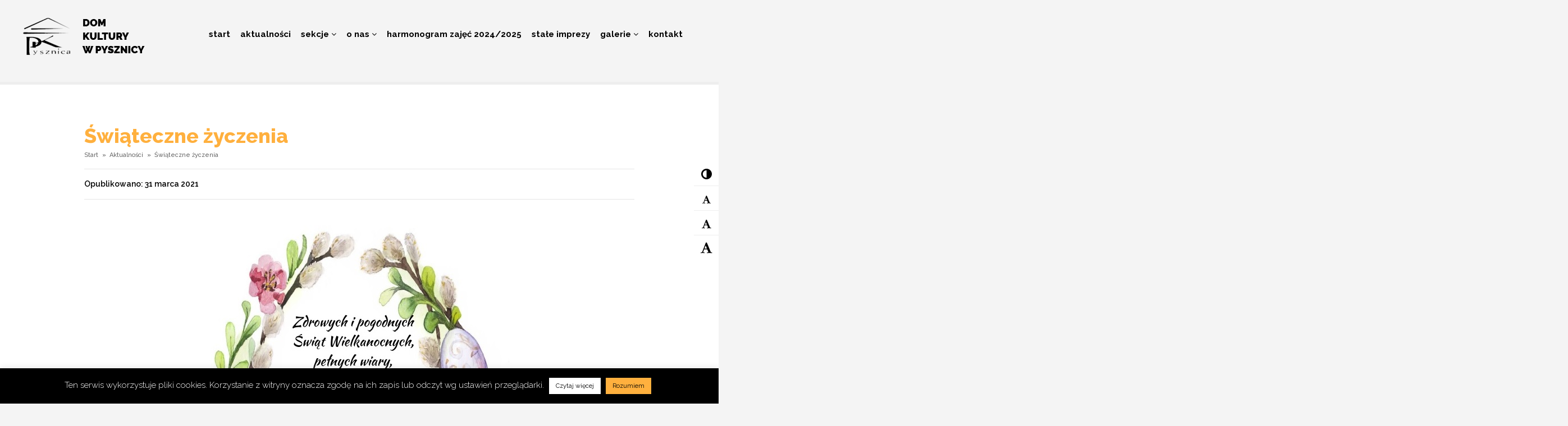

--- FILE ---
content_type: text/html; charset=UTF-8
request_url: http://dk.pysznica.pl/aktualnosci-wydarzenia/swiateczne-zyczenia-2/
body_size: 15929
content:
<!DOCTYPE html>
<html lang="pl-PL">
<head>
	<meta charset="UTF-8">
	<meta name="viewport" content="width=device-width, initial-scale=1, shrink-to-fit=no">
	<meta name=”deklaracja-dostępności” content=”http://dk.pysznica.pl/deklaracja-dostepnosci”> 
	<link rel="profile" href="http://gmpg.org/xfn/11">
	<link rel="icon" href="http://dk.pysznica.pl/wp-content/themes/dkp/img/favicon.png"/>	
	<link rel="stylesheet" href="http://dk.pysznica.pl/wp-content/themes/dkp/css/style.css" type='text/css' media='all' />
	<link rel="stylesheet" href="http://dk.pysznica.pl/wp-content/themes/dkp/css/wcag.css" type='text/css' media='all' />	
	<link href="https://fonts.googleapis.com/css?family=Raleway:100,100i,200,200i,300,300i,400,400i,500,500i,600,600i,700,700i,800,800i,900,900i&amp;subset=latin-ext" rel="stylesheet"> 
	<link href="https://fonts.googleapis.com/css?family=Playfair+Display:400,400i,700,700i,900,900i&amp;subset=latin-ext" rel="stylesheet"> 
	<script type="text/javascript" src="http://dk.pysznica.pl/wp-content/themes/dkp/js/jquery-wcag.js"></script>
	<script type="text/javascript" src="http://dk.pysznica.pl/wp-content/themes/dkp/js/wcag.js"></script>
	<title>Świąteczne życzenia &#8211; Dom Kultury w Pysznicy</title>
<meta name='robots' content='max-image-preview:large' />
<link rel='dns-prefetch' href='//fonts.googleapis.com' />
<link rel="alternate" type="application/rss+xml" title="Dom Kultury w Pysznicy &raquo; Kanał z wpisami" href="http://dk.pysznica.pl/feed/" />
<link rel="alternate" title="oEmbed (JSON)" type="application/json+oembed" href="http://dk.pysznica.pl/wp-json/oembed/1.0/embed?url=http%3A%2F%2Fdk.pysznica.pl%2Faktualnosci-wydarzenia%2Fswiateczne-zyczenia-2%2F" />
<link rel="alternate" title="oEmbed (XML)" type="text/xml+oembed" href="http://dk.pysznica.pl/wp-json/oembed/1.0/embed?url=http%3A%2F%2Fdk.pysznica.pl%2Faktualnosci-wydarzenia%2Fswiateczne-zyczenia-2%2F&#038;format=xml" />
<style id='wp-img-auto-sizes-contain-inline-css' type='text/css'>
img:is([sizes=auto i],[sizes^="auto," i]){contain-intrinsic-size:3000px 1500px}
/*# sourceURL=wp-img-auto-sizes-contain-inline-css */
</style>
<style id='wp-emoji-styles-inline-css' type='text/css'>

	img.wp-smiley, img.emoji {
		display: inline !important;
		border: none !important;
		box-shadow: none !important;
		height: 1em !important;
		width: 1em !important;
		margin: 0 0.07em !important;
		vertical-align: -0.1em !important;
		background: none !important;
		padding: 0 !important;
	}
/*# sourceURL=wp-emoji-styles-inline-css */
</style>
<style id='wp-block-library-inline-css' type='text/css'>
:root{--wp-block-synced-color:#7a00df;--wp-block-synced-color--rgb:122,0,223;--wp-bound-block-color:var(--wp-block-synced-color);--wp-editor-canvas-background:#ddd;--wp-admin-theme-color:#007cba;--wp-admin-theme-color--rgb:0,124,186;--wp-admin-theme-color-darker-10:#006ba1;--wp-admin-theme-color-darker-10--rgb:0,107,160.5;--wp-admin-theme-color-darker-20:#005a87;--wp-admin-theme-color-darker-20--rgb:0,90,135;--wp-admin-border-width-focus:2px}@media (min-resolution:192dpi){:root{--wp-admin-border-width-focus:1.5px}}.wp-element-button{cursor:pointer}:root .has-very-light-gray-background-color{background-color:#eee}:root .has-very-dark-gray-background-color{background-color:#313131}:root .has-very-light-gray-color{color:#eee}:root .has-very-dark-gray-color{color:#313131}:root .has-vivid-green-cyan-to-vivid-cyan-blue-gradient-background{background:linear-gradient(135deg,#00d084,#0693e3)}:root .has-purple-crush-gradient-background{background:linear-gradient(135deg,#34e2e4,#4721fb 50%,#ab1dfe)}:root .has-hazy-dawn-gradient-background{background:linear-gradient(135deg,#faaca8,#dad0ec)}:root .has-subdued-olive-gradient-background{background:linear-gradient(135deg,#fafae1,#67a671)}:root .has-atomic-cream-gradient-background{background:linear-gradient(135deg,#fdd79a,#004a59)}:root .has-nightshade-gradient-background{background:linear-gradient(135deg,#330968,#31cdcf)}:root .has-midnight-gradient-background{background:linear-gradient(135deg,#020381,#2874fc)}:root{--wp--preset--font-size--normal:16px;--wp--preset--font-size--huge:42px}.has-regular-font-size{font-size:1em}.has-larger-font-size{font-size:2.625em}.has-normal-font-size{font-size:var(--wp--preset--font-size--normal)}.has-huge-font-size{font-size:var(--wp--preset--font-size--huge)}.has-text-align-center{text-align:center}.has-text-align-left{text-align:left}.has-text-align-right{text-align:right}.has-fit-text{white-space:nowrap!important}#end-resizable-editor-section{display:none}.aligncenter{clear:both}.items-justified-left{justify-content:flex-start}.items-justified-center{justify-content:center}.items-justified-right{justify-content:flex-end}.items-justified-space-between{justify-content:space-between}.screen-reader-text{border:0;clip-path:inset(50%);height:1px;margin:-1px;overflow:hidden;padding:0;position:absolute;width:1px;word-wrap:normal!important}.screen-reader-text:focus{background-color:#ddd;clip-path:none;color:#444;display:block;font-size:1em;height:auto;left:5px;line-height:normal;padding:15px 23px 14px;text-decoration:none;top:5px;width:auto;z-index:100000}html :where(.has-border-color){border-style:solid}html :where([style*=border-top-color]){border-top-style:solid}html :where([style*=border-right-color]){border-right-style:solid}html :where([style*=border-bottom-color]){border-bottom-style:solid}html :where([style*=border-left-color]){border-left-style:solid}html :where([style*=border-width]){border-style:solid}html :where([style*=border-top-width]){border-top-style:solid}html :where([style*=border-right-width]){border-right-style:solid}html :where([style*=border-bottom-width]){border-bottom-style:solid}html :where([style*=border-left-width]){border-left-style:solid}html :where(img[class*=wp-image-]){height:auto;max-width:100%}:where(figure){margin:0 0 1em}html :where(.is-position-sticky){--wp-admin--admin-bar--position-offset:var(--wp-admin--admin-bar--height,0px)}@media screen and (max-width:600px){html :where(.is-position-sticky){--wp-admin--admin-bar--position-offset:0px}}

/*# sourceURL=wp-block-library-inline-css */
</style><style id='global-styles-inline-css' type='text/css'>
:root{--wp--preset--aspect-ratio--square: 1;--wp--preset--aspect-ratio--4-3: 4/3;--wp--preset--aspect-ratio--3-4: 3/4;--wp--preset--aspect-ratio--3-2: 3/2;--wp--preset--aspect-ratio--2-3: 2/3;--wp--preset--aspect-ratio--16-9: 16/9;--wp--preset--aspect-ratio--9-16: 9/16;--wp--preset--color--black: #000000;--wp--preset--color--cyan-bluish-gray: #abb8c3;--wp--preset--color--white: #ffffff;--wp--preset--color--pale-pink: #f78da7;--wp--preset--color--vivid-red: #cf2e2e;--wp--preset--color--luminous-vivid-orange: #ff6900;--wp--preset--color--luminous-vivid-amber: #fcb900;--wp--preset--color--light-green-cyan: #7bdcb5;--wp--preset--color--vivid-green-cyan: #00d084;--wp--preset--color--pale-cyan-blue: #8ed1fc;--wp--preset--color--vivid-cyan-blue: #0693e3;--wp--preset--color--vivid-purple: #9b51e0;--wp--preset--gradient--vivid-cyan-blue-to-vivid-purple: linear-gradient(135deg,rgb(6,147,227) 0%,rgb(155,81,224) 100%);--wp--preset--gradient--light-green-cyan-to-vivid-green-cyan: linear-gradient(135deg,rgb(122,220,180) 0%,rgb(0,208,130) 100%);--wp--preset--gradient--luminous-vivid-amber-to-luminous-vivid-orange: linear-gradient(135deg,rgb(252,185,0) 0%,rgb(255,105,0) 100%);--wp--preset--gradient--luminous-vivid-orange-to-vivid-red: linear-gradient(135deg,rgb(255,105,0) 0%,rgb(207,46,46) 100%);--wp--preset--gradient--very-light-gray-to-cyan-bluish-gray: linear-gradient(135deg,rgb(238,238,238) 0%,rgb(169,184,195) 100%);--wp--preset--gradient--cool-to-warm-spectrum: linear-gradient(135deg,rgb(74,234,220) 0%,rgb(151,120,209) 20%,rgb(207,42,186) 40%,rgb(238,44,130) 60%,rgb(251,105,98) 80%,rgb(254,248,76) 100%);--wp--preset--gradient--blush-light-purple: linear-gradient(135deg,rgb(255,206,236) 0%,rgb(152,150,240) 100%);--wp--preset--gradient--blush-bordeaux: linear-gradient(135deg,rgb(254,205,165) 0%,rgb(254,45,45) 50%,rgb(107,0,62) 100%);--wp--preset--gradient--luminous-dusk: linear-gradient(135deg,rgb(255,203,112) 0%,rgb(199,81,192) 50%,rgb(65,88,208) 100%);--wp--preset--gradient--pale-ocean: linear-gradient(135deg,rgb(255,245,203) 0%,rgb(182,227,212) 50%,rgb(51,167,181) 100%);--wp--preset--gradient--electric-grass: linear-gradient(135deg,rgb(202,248,128) 0%,rgb(113,206,126) 100%);--wp--preset--gradient--midnight: linear-gradient(135deg,rgb(2,3,129) 0%,rgb(40,116,252) 100%);--wp--preset--font-size--small: 13px;--wp--preset--font-size--medium: 20px;--wp--preset--font-size--large: 36px;--wp--preset--font-size--x-large: 42px;--wp--preset--spacing--20: 0.44rem;--wp--preset--spacing--30: 0.67rem;--wp--preset--spacing--40: 1rem;--wp--preset--spacing--50: 1.5rem;--wp--preset--spacing--60: 2.25rem;--wp--preset--spacing--70: 3.38rem;--wp--preset--spacing--80: 5.06rem;--wp--preset--shadow--natural: 6px 6px 9px rgba(0, 0, 0, 0.2);--wp--preset--shadow--deep: 12px 12px 50px rgba(0, 0, 0, 0.4);--wp--preset--shadow--sharp: 6px 6px 0px rgba(0, 0, 0, 0.2);--wp--preset--shadow--outlined: 6px 6px 0px -3px rgb(255, 255, 255), 6px 6px rgb(0, 0, 0);--wp--preset--shadow--crisp: 6px 6px 0px rgb(0, 0, 0);}:where(.is-layout-flex){gap: 0.5em;}:where(.is-layout-grid){gap: 0.5em;}body .is-layout-flex{display: flex;}.is-layout-flex{flex-wrap: wrap;align-items: center;}.is-layout-flex > :is(*, div){margin: 0;}body .is-layout-grid{display: grid;}.is-layout-grid > :is(*, div){margin: 0;}:where(.wp-block-columns.is-layout-flex){gap: 2em;}:where(.wp-block-columns.is-layout-grid){gap: 2em;}:where(.wp-block-post-template.is-layout-flex){gap: 1.25em;}:where(.wp-block-post-template.is-layout-grid){gap: 1.25em;}.has-black-color{color: var(--wp--preset--color--black) !important;}.has-cyan-bluish-gray-color{color: var(--wp--preset--color--cyan-bluish-gray) !important;}.has-white-color{color: var(--wp--preset--color--white) !important;}.has-pale-pink-color{color: var(--wp--preset--color--pale-pink) !important;}.has-vivid-red-color{color: var(--wp--preset--color--vivid-red) !important;}.has-luminous-vivid-orange-color{color: var(--wp--preset--color--luminous-vivid-orange) !important;}.has-luminous-vivid-amber-color{color: var(--wp--preset--color--luminous-vivid-amber) !important;}.has-light-green-cyan-color{color: var(--wp--preset--color--light-green-cyan) !important;}.has-vivid-green-cyan-color{color: var(--wp--preset--color--vivid-green-cyan) !important;}.has-pale-cyan-blue-color{color: var(--wp--preset--color--pale-cyan-blue) !important;}.has-vivid-cyan-blue-color{color: var(--wp--preset--color--vivid-cyan-blue) !important;}.has-vivid-purple-color{color: var(--wp--preset--color--vivid-purple) !important;}.has-black-background-color{background-color: var(--wp--preset--color--black) !important;}.has-cyan-bluish-gray-background-color{background-color: var(--wp--preset--color--cyan-bluish-gray) !important;}.has-white-background-color{background-color: var(--wp--preset--color--white) !important;}.has-pale-pink-background-color{background-color: var(--wp--preset--color--pale-pink) !important;}.has-vivid-red-background-color{background-color: var(--wp--preset--color--vivid-red) !important;}.has-luminous-vivid-orange-background-color{background-color: var(--wp--preset--color--luminous-vivid-orange) !important;}.has-luminous-vivid-amber-background-color{background-color: var(--wp--preset--color--luminous-vivid-amber) !important;}.has-light-green-cyan-background-color{background-color: var(--wp--preset--color--light-green-cyan) !important;}.has-vivid-green-cyan-background-color{background-color: var(--wp--preset--color--vivid-green-cyan) !important;}.has-pale-cyan-blue-background-color{background-color: var(--wp--preset--color--pale-cyan-blue) !important;}.has-vivid-cyan-blue-background-color{background-color: var(--wp--preset--color--vivid-cyan-blue) !important;}.has-vivid-purple-background-color{background-color: var(--wp--preset--color--vivid-purple) !important;}.has-black-border-color{border-color: var(--wp--preset--color--black) !important;}.has-cyan-bluish-gray-border-color{border-color: var(--wp--preset--color--cyan-bluish-gray) !important;}.has-white-border-color{border-color: var(--wp--preset--color--white) !important;}.has-pale-pink-border-color{border-color: var(--wp--preset--color--pale-pink) !important;}.has-vivid-red-border-color{border-color: var(--wp--preset--color--vivid-red) !important;}.has-luminous-vivid-orange-border-color{border-color: var(--wp--preset--color--luminous-vivid-orange) !important;}.has-luminous-vivid-amber-border-color{border-color: var(--wp--preset--color--luminous-vivid-amber) !important;}.has-light-green-cyan-border-color{border-color: var(--wp--preset--color--light-green-cyan) !important;}.has-vivid-green-cyan-border-color{border-color: var(--wp--preset--color--vivid-green-cyan) !important;}.has-pale-cyan-blue-border-color{border-color: var(--wp--preset--color--pale-cyan-blue) !important;}.has-vivid-cyan-blue-border-color{border-color: var(--wp--preset--color--vivid-cyan-blue) !important;}.has-vivid-purple-border-color{border-color: var(--wp--preset--color--vivid-purple) !important;}.has-vivid-cyan-blue-to-vivid-purple-gradient-background{background: var(--wp--preset--gradient--vivid-cyan-blue-to-vivid-purple) !important;}.has-light-green-cyan-to-vivid-green-cyan-gradient-background{background: var(--wp--preset--gradient--light-green-cyan-to-vivid-green-cyan) !important;}.has-luminous-vivid-amber-to-luminous-vivid-orange-gradient-background{background: var(--wp--preset--gradient--luminous-vivid-amber-to-luminous-vivid-orange) !important;}.has-luminous-vivid-orange-to-vivid-red-gradient-background{background: var(--wp--preset--gradient--luminous-vivid-orange-to-vivid-red) !important;}.has-very-light-gray-to-cyan-bluish-gray-gradient-background{background: var(--wp--preset--gradient--very-light-gray-to-cyan-bluish-gray) !important;}.has-cool-to-warm-spectrum-gradient-background{background: var(--wp--preset--gradient--cool-to-warm-spectrum) !important;}.has-blush-light-purple-gradient-background{background: var(--wp--preset--gradient--blush-light-purple) !important;}.has-blush-bordeaux-gradient-background{background: var(--wp--preset--gradient--blush-bordeaux) !important;}.has-luminous-dusk-gradient-background{background: var(--wp--preset--gradient--luminous-dusk) !important;}.has-pale-ocean-gradient-background{background: var(--wp--preset--gradient--pale-ocean) !important;}.has-electric-grass-gradient-background{background: var(--wp--preset--gradient--electric-grass) !important;}.has-midnight-gradient-background{background: var(--wp--preset--gradient--midnight) !important;}.has-small-font-size{font-size: var(--wp--preset--font-size--small) !important;}.has-medium-font-size{font-size: var(--wp--preset--font-size--medium) !important;}.has-large-font-size{font-size: var(--wp--preset--font-size--large) !important;}.has-x-large-font-size{font-size: var(--wp--preset--font-size--x-large) !important;}
/*# sourceURL=global-styles-inline-css */
</style>

<style id='classic-theme-styles-inline-css' type='text/css'>
/*! This file is auto-generated */
.wp-block-button__link{color:#fff;background-color:#32373c;border-radius:9999px;box-shadow:none;text-decoration:none;padding:calc(.667em + 2px) calc(1.333em + 2px);font-size:1.125em}.wp-block-file__button{background:#32373c;color:#fff;text-decoration:none}
/*# sourceURL=/wp-includes/css/classic-themes.min.css */
</style>
<link rel='stylesheet' id='contact-form-7-css' href='http://dk.pysznica.pl/wp-content/plugins/contact-form-7/includes/css/styles.css?ver=6.1.4' type='text/css' media='all' />
<link rel='stylesheet' id='cookie-law-info-css' href='http://dk.pysznica.pl/wp-content/plugins/cookie-law-info/legacy/public/css/cookie-law-info-public.css?ver=3.3.9' type='text/css' media='all' />
<link rel='stylesheet' id='cookie-law-info-gdpr-css' href='http://dk.pysznica.pl/wp-content/plugins/cookie-law-info/legacy/public/css/cookie-law-info-gdpr.css?ver=3.3.9' type='text/css' media='all' />
<link rel='stylesheet' id='font-awesome-css' href='http://dk.pysznica.pl/wp-content/plugins/post-carousel-slider-for-visual-composer//css/css/font-awesome.min.css?ver=6.9' type='text/css' media='all' />
<link rel='stylesheet' id='dashicons-css' href='http://dk.pysznica.pl/wp-includes/css/dashicons.min.css?ver=6.9' type='text/css' media='all' />
<link rel='stylesheet' id='wpmm_fontawesome_css-css' href='http://dk.pysznica.pl/wp-content/plugins/wp-megamenu/assets/font-awesome-4.7.0/css/font-awesome.min.css?ver=4.7.0' type='text/css' media='all' />
<link rel='stylesheet' id='wpmm_icofont_css-css' href='http://dk.pysznica.pl/wp-content/plugins/wp-megamenu/assets/icofont/icofont.min.css?ver=1.0.1' type='text/css' media='all' />
<link rel='stylesheet' id='wpmm_css-css' href='http://dk.pysznica.pl/wp-content/plugins/wp-megamenu/assets/css/wpmm.css?ver=1.4.2' type='text/css' media='all' />
<link rel='stylesheet' id='wp_megamenu_generated_css-css' href='http://dk.pysznica.pl/wp-content/uploads/wp-megamenu/wp-megamenu.css?ver=1.4.2' type='text/css' media='all' />
<link rel='stylesheet' id='featuresbox_css-css' href='http://dk.pysznica.pl/wp-content/plugins/wp-megamenu/addons/wpmm-featuresbox/wpmm-featuresbox.css?ver=1' type='text/css' media='all' />
<link rel='stylesheet' id='postgrid_css-css' href='http://dk.pysznica.pl/wp-content/plugins/wp-megamenu/addons/wpmm-gridpost/wpmm-gridpost.css?ver=1' type='text/css' media='all' />
<link rel='stylesheet' id='wwp-vc-breadcrumbs-font-awesome-css' href='http://dk.pysznica.pl/wp-content/plugins/wwp-vc-breadcrumbs/include/css/font-awesome.min.css?ver=6.9' type='text/css' media='all' />
<link rel='stylesheet' id='wwp-vc-breadcrumbs-css' href='http://dk.pysznica.pl/wp-content/plugins/wwp-vc-breadcrumbs/include/css/wwp-vc-breadcrumbs.css?ver=6.9' type='text/css' media='all' />
<link rel='stylesheet' id='understrap-styles-css' href='http://dk.pysznica.pl/wp-content/themes/dkp/css/theme.min.css?ver=.1570457880' type='text/css' media='all' />
<link rel='stylesheet' id='js_composer_front-css' href='http://dk.pysznica.pl/wp-content/plugins/js_composer/assets/css/js_composer.min.css?ver=8.7.1' type='text/css' media='all' />
<link rel='stylesheet' id='raleway-css' href='//fonts.googleapis.com/css?family=Raleway%3A100%2C100italic%2C200%2C200italic%2C300%2C300italic%2Cregular%2Citalic%2C500%2C500italic%2C600%2C600italic%2C700%2C700italic%2C800%2C800italic%2C900%2C900italic&#038;ver=1.4.2' type='text/css' media='all' />
<script type="text/javascript" src="http://dk.pysznica.pl/wp-includes/js/jquery/jquery.min.js?ver=3.7.1" id="jquery-core-js"></script>
<script type="text/javascript" src="http://dk.pysznica.pl/wp-includes/js/jquery/jquery-migrate.min.js?ver=3.4.1" id="jquery-migrate-js"></script>
<script type="text/javascript" id="cookie-law-info-js-extra">
/* <![CDATA[ */
var Cli_Data = {"nn_cookie_ids":[],"cookielist":[],"non_necessary_cookies":[],"ccpaEnabled":"","ccpaRegionBased":"","ccpaBarEnabled":"","strictlyEnabled":["necessary","obligatoire"],"ccpaType":"gdpr","js_blocking":"","custom_integration":"","triggerDomRefresh":"","secure_cookies":""};
var cli_cookiebar_settings = {"animate_speed_hide":"500","animate_speed_show":"500","background":"#000000","border":"#b1a6a6c2","border_on":"","button_1_button_colour":"#ffb03e","button_1_button_hover":"#cc8d32","button_1_link_colour":"#000000","button_1_as_button":"1","button_1_new_win":"","button_2_button_colour":"#ffffff","button_2_button_hover":"#cccccc","button_2_link_colour":"#000000","button_2_as_button":"1","button_2_hidebar":"","button_3_button_colour":"#000","button_3_button_hover":"#000000","button_3_link_colour":"#fff","button_3_as_button":"1","button_3_new_win":"","button_4_button_colour":"#000","button_4_button_hover":"#000000","button_4_link_colour":"#62a329","button_4_as_button":"","button_7_button_colour":"#61a229","button_7_button_hover":"#4e8221","button_7_link_colour":"#fff","button_7_as_button":"1","button_7_new_win":"","font_family":"inherit","header_fix":"","notify_animate_hide":"1","notify_animate_show":"","notify_div_id":"#cookie-law-info-bar","notify_position_horizontal":"right","notify_position_vertical":"bottom","scroll_close":"","scroll_close_reload":"","accept_close_reload":"","reject_close_reload":"","showagain_tab":"","showagain_background":"#fff","showagain_border":"#000","showagain_div_id":"#cookie-law-info-again","showagain_x_position":"100px","text":"#ffffff","show_once_yn":"","show_once":"10000","logging_on":"","as_popup":"","popup_overlay":"1","bar_heading_text":"","cookie_bar_as":"banner","popup_showagain_position":"bottom-right","widget_position":"left"};
var log_object = {"ajax_url":"http://dk.pysznica.pl/wp-admin/admin-ajax.php"};
//# sourceURL=cookie-law-info-js-extra
/* ]]> */
</script>
<script type="text/javascript" src="http://dk.pysznica.pl/wp-content/plugins/cookie-law-info/legacy/public/js/cookie-law-info-public.js?ver=3.3.9" id="cookie-law-info-js"></script>
<script type="text/javascript" src="http://dk.pysznica.pl/wp-content/plugins/wp-megamenu/addons/wpmm-featuresbox/wpmm-featuresbox.js?ver=1" id="featuresbox-style-js"></script>
<script type="text/javascript" id="postgrid-style-js-extra">
/* <![CDATA[ */
var postgrid_ajax_load = {"ajax_url":"http://dk.pysznica.pl/wp-admin/admin-ajax.php","redirecturl":"http://dk.pysznica.pl/"};
//# sourceURL=postgrid-style-js-extra
/* ]]> */
</script>
<script type="text/javascript" src="http://dk.pysznica.pl/wp-content/plugins/wp-megamenu/addons/wpmm-gridpost/wpmm-gridpost.js?ver=1" id="postgrid-style-js"></script>
<script></script><link rel="https://api.w.org/" href="http://dk.pysznica.pl/wp-json/" /><link rel="alternate" title="JSON" type="application/json" href="http://dk.pysznica.pl/wp-json/wp/v2/posts/16530" /><link rel="EditURI" type="application/rsd+xml" title="RSD" href="http://dk.pysznica.pl/xmlrpc.php?rsd" />
<meta name="generator" content="WordPress 6.9" />
<link rel="canonical" href="http://dk.pysznica.pl/aktualnosci-wydarzenia/swiateczne-zyczenia-2/" />
<link rel='shortlink' href='http://dk.pysznica.pl/?p=16530' />
<style>.wp-megamenu-wrap &gt; ul.wp-megamenu &gt; li.wpmm_mega_menu &gt; .wpmm-strees-row-container 
                        &gt; ul.wp-megamenu-sub-menu { width: 100% !important;}.wp-megamenu &gt; li.wp-megamenu-item-68.wpmm-item-fixed-width  &gt; ul.wp-megamenu-sub-menu { width: 100% !important;}.wpmm-nav-wrap ul.wp-megamenu&gt;li ul.wp-megamenu-sub-menu #wp-megamenu-item-68&gt;a { }.wpmm-nav-wrap .wp-megamenu&gt;li&gt;ul.wp-megamenu-sub-menu li#wp-megamenu-item-68&gt;a { }li#wp-megamenu-item-68&gt; ul ul ul&gt; li { width: 100%; display: inline-block;} li#wp-megamenu-item-68 a { }#wp-megamenu-item-68&gt; .wp-megamenu-sub-menu { }.wp-megamenu-wrap &gt; ul.wp-megamenu &gt; li.wpmm_mega_menu &gt; .wpmm-strees-row-container 
                        &gt; ul.wp-megamenu-sub-menu { width: 100% !important;}.wp-megamenu &gt; li.wp-megamenu-item-112.wpmm-item-fixed-width  &gt; ul.wp-megamenu-sub-menu { width: 100% !important;}.wpmm-nav-wrap ul.wp-megamenu&gt;li ul.wp-megamenu-sub-menu #wp-megamenu-item-112&gt;a { }.wpmm-nav-wrap .wp-megamenu&gt;li&gt;ul.wp-megamenu-sub-menu li#wp-megamenu-item-112&gt;a { }li#wp-megamenu-item-112&gt; ul ul ul&gt; li { width: 100%; display: inline-block;} li#wp-megamenu-item-112 a { }#wp-megamenu-item-112&gt; .wp-megamenu-sub-menu { }.wp-megamenu-wrap &gt; ul.wp-megamenu &gt; li.wpmm_mega_menu &gt; .wpmm-strees-row-container 
                        &gt; ul.wp-megamenu-sub-menu { width: 100% !important;}.wp-megamenu &gt; li.wp-megamenu-item-16063.wpmm-item-fixed-width  &gt; ul.wp-megamenu-sub-menu { width: 100% !important;}.wpmm-nav-wrap ul.wp-megamenu&gt;li ul.wp-megamenu-sub-menu #wp-megamenu-item-16063&gt;a { }.wpmm-nav-wrap .wp-megamenu&gt;li&gt;ul.wp-megamenu-sub-menu li#wp-megamenu-item-16063&gt;a { }li#wp-megamenu-item-16063&gt; ul ul ul&gt; li { width: 100%; display: inline-block;} li#wp-megamenu-item-16063 a { }#wp-megamenu-item-16063&gt; .wp-megamenu-sub-menu { }.wp-megamenu-wrap &gt; ul.wp-megamenu &gt; li.wpmm_mega_menu &gt; .wpmm-strees-row-container 
                        &gt; ul.wp-megamenu-sub-menu { width: 100% !important;}.wp-megamenu &gt; li.wp-megamenu-item-16062.wpmm-item-fixed-width  &gt; ul.wp-megamenu-sub-menu { width: 100% !important;}.wpmm-nav-wrap ul.wp-megamenu&gt;li ul.wp-megamenu-sub-menu #wp-megamenu-item-16062&gt;a { }.wpmm-nav-wrap .wp-megamenu&gt;li&gt;ul.wp-megamenu-sub-menu li#wp-megamenu-item-16062&gt;a { }li#wp-megamenu-item-16062&gt; ul ul ul&gt; li { width: 100%; display: inline-block;} li#wp-megamenu-item-16062 a { }#wp-megamenu-item-16062&gt; .wp-megamenu-sub-menu { }.wp-megamenu-wrap &gt; ul.wp-megamenu &gt; li.wpmm_mega_menu &gt; .wpmm-strees-row-container 
                        &gt; ul.wp-megamenu-sub-menu { width: 100% !important;}.wp-megamenu &gt; li.wp-megamenu-item-16064.wpmm-item-fixed-width  &gt; ul.wp-megamenu-sub-menu { width: 100% !important;}.wpmm-nav-wrap ul.wp-megamenu&gt;li ul.wp-megamenu-sub-menu #wp-megamenu-item-16064&gt;a { }.wpmm-nav-wrap .wp-megamenu&gt;li&gt;ul.wp-megamenu-sub-menu li#wp-megamenu-item-16064&gt;a { }li#wp-megamenu-item-16064&gt; ul ul ul&gt; li { width: 100%; display: inline-block;} li#wp-megamenu-item-16064 a { }#wp-megamenu-item-16064&gt; .wp-megamenu-sub-menu { }.wp-megamenu-wrap &gt; ul.wp-megamenu &gt; li.wpmm_mega_menu &gt; .wpmm-strees-row-container 
                        &gt; ul.wp-megamenu-sub-menu { width: 100% !important;}.wp-megamenu &gt; li.wp-megamenu-item-16065.wpmm-item-fixed-width  &gt; ul.wp-megamenu-sub-menu { width: 100% !important;}.wpmm-nav-wrap ul.wp-megamenu&gt;li ul.wp-megamenu-sub-menu #wp-megamenu-item-16065&gt;a { }.wpmm-nav-wrap .wp-megamenu&gt;li&gt;ul.wp-megamenu-sub-menu li#wp-megamenu-item-16065&gt;a { }li#wp-megamenu-item-16065&gt; ul ul ul&gt; li { width: 100%; display: inline-block;} li#wp-megamenu-item-16065 a { }#wp-megamenu-item-16065&gt; .wp-megamenu-sub-menu { }.wp-megamenu-wrap &gt; ul.wp-megamenu &gt; li.wpmm_mega_menu &gt; .wpmm-strees-row-container 
                        &gt; ul.wp-megamenu-sub-menu { width: 100% !important;}.wp-megamenu &gt; li.wp-megamenu-item-16066.wpmm-item-fixed-width  &gt; ul.wp-megamenu-sub-menu { width: 100% !important;}.wpmm-nav-wrap ul.wp-megamenu&gt;li ul.wp-megamenu-sub-menu #wp-megamenu-item-16066&gt;a { }.wpmm-nav-wrap .wp-megamenu&gt;li&gt;ul.wp-megamenu-sub-menu li#wp-megamenu-item-16066&gt;a { }li#wp-megamenu-item-16066&gt; ul ul ul&gt; li { width: 100%; display: inline-block;} li#wp-megamenu-item-16066 a { }#wp-megamenu-item-16066&gt; .wp-megamenu-sub-menu { }.wp-megamenu-wrap &gt; ul.wp-megamenu &gt; li.wpmm_mega_menu &gt; .wpmm-strees-row-container 
                        &gt; ul.wp-megamenu-sub-menu { width: 100% !important;}.wp-megamenu &gt; li.wp-megamenu-item-39.wpmm-item-fixed-width  &gt; ul.wp-megamenu-sub-menu { width: 100% !important;}.wpmm-nav-wrap ul.wp-megamenu&gt;li ul.wp-megamenu-sub-menu #wp-megamenu-item-39&gt;a { }.wpmm-nav-wrap .wp-megamenu&gt;li&gt;ul.wp-megamenu-sub-menu li#wp-megamenu-item-39&gt;a { }li#wp-megamenu-item-39&gt; ul ul ul&gt; li { width: 100%; display: inline-block;} li#wp-megamenu-item-39 a { }#wp-megamenu-item-39&gt; .wp-megamenu-sub-menu { }.wp-megamenu-wrap &gt; ul.wp-megamenu &gt; li.wpmm_mega_menu &gt; .wpmm-strees-row-container 
                        &gt; ul.wp-megamenu-sub-menu { width: 100% !important;}.wp-megamenu &gt; li.wp-megamenu-item-14835.wpmm-item-fixed-width  &gt; ul.wp-megamenu-sub-menu { width: 100% !important;}.wpmm-nav-wrap ul.wp-megamenu&gt;li ul.wp-megamenu-sub-menu #wp-megamenu-item-14835&gt;a { }.wpmm-nav-wrap .wp-megamenu&gt;li&gt;ul.wp-megamenu-sub-menu li#wp-megamenu-item-14835&gt;a { }li#wp-megamenu-item-14835&gt; ul ul ul&gt; li { width: 100%; display: inline-block;} li#wp-megamenu-item-14835 a { }#wp-megamenu-item-14835&gt; .wp-megamenu-sub-menu { }.wp-megamenu-wrap &gt; ul.wp-megamenu &gt; li.wpmm_mega_menu &gt; .wpmm-strees-row-container 
                        &gt; ul.wp-megamenu-sub-menu { width: 100% !important;}.wp-megamenu &gt; li.wp-megamenu-item-58.wpmm-item-fixed-width  &gt; ul.wp-megamenu-sub-menu { width: 100% !important;}.wpmm-nav-wrap ul.wp-megamenu&gt;li ul.wp-megamenu-sub-menu #wp-megamenu-item-58&gt;a { }.wpmm-nav-wrap .wp-megamenu&gt;li&gt;ul.wp-megamenu-sub-menu li#wp-megamenu-item-58&gt;a { }li#wp-megamenu-item-58&gt; ul ul ul&gt; li { width: 100%; display: inline-block;} li#wp-megamenu-item-58 a { }#wp-megamenu-item-58&gt; .wp-megamenu-sub-menu { }.wp-megamenu-wrap &gt; ul.wp-megamenu &gt; li.wpmm_mega_menu &gt; .wpmm-strees-row-container 
                        &gt; ul.wp-megamenu-sub-menu { width: 100% !important;}.wp-megamenu &gt; li.wp-megamenu-item-65.wpmm-item-fixed-width  &gt; ul.wp-megamenu-sub-menu { width: 100% !important;}.wpmm-nav-wrap ul.wp-megamenu&gt;li ul.wp-megamenu-sub-menu #wp-megamenu-item-65&gt;a { }.wpmm-nav-wrap .wp-megamenu&gt;li&gt;ul.wp-megamenu-sub-menu li#wp-megamenu-item-65&gt;a { }li#wp-megamenu-item-65&gt; ul ul ul&gt; li { width: 100%; display: inline-block;} li#wp-megamenu-item-65 a { }#wp-megamenu-item-65&gt; .wp-megamenu-sub-menu { }.wp-megamenu-wrap &gt; ul.wp-megamenu &gt; li.wpmm_mega_menu &gt; .wpmm-strees-row-container 
                        &gt; ul.wp-megamenu-sub-menu { width: 100% !important;}.wp-megamenu &gt; li.wp-megamenu-item-66.wpmm-item-fixed-width  &gt; ul.wp-megamenu-sub-menu { width: 100% !important;}.wpmm-nav-wrap ul.wp-megamenu&gt;li ul.wp-megamenu-sub-menu #wp-megamenu-item-66&gt;a { }.wpmm-nav-wrap .wp-megamenu&gt;li&gt;ul.wp-megamenu-sub-menu li#wp-megamenu-item-66&gt;a { }li#wp-megamenu-item-66&gt; ul ul ul&gt; li { width: 100%; display: inline-block;} li#wp-megamenu-item-66 a { }#wp-megamenu-item-66&gt; .wp-megamenu-sub-menu { }.wp-megamenu-wrap &gt; ul.wp-megamenu &gt; li.wpmm_mega_menu &gt; .wpmm-strees-row-container 
                        &gt; ul.wp-megamenu-sub-menu { width: 100% !important;}.wp-megamenu &gt; li.wp-megamenu-item-64.wpmm-item-fixed-width  &gt; ul.wp-megamenu-sub-menu { width: 100% !important;}.wpmm-nav-wrap ul.wp-megamenu&gt;li ul.wp-megamenu-sub-menu #wp-megamenu-item-64&gt;a { }.wpmm-nav-wrap .wp-megamenu&gt;li&gt;ul.wp-megamenu-sub-menu li#wp-megamenu-item-64&gt;a { }li#wp-megamenu-item-64&gt; ul ul ul&gt; li { width: 100%; display: inline-block;} li#wp-megamenu-item-64 a { }#wp-megamenu-item-64&gt; .wp-megamenu-sub-menu { }.wp-megamenu-wrap &gt; ul.wp-megamenu &gt; li.wpmm_mega_menu &gt; .wpmm-strees-row-container 
                        &gt; ul.wp-megamenu-sub-menu { width: 100% !important;}.wp-megamenu &gt; li.wp-megamenu-item-15973.wpmm-item-fixed-width  &gt; ul.wp-megamenu-sub-menu { width: 100% !important;}.wpmm-nav-wrap ul.wp-megamenu&gt;li ul.wp-megamenu-sub-menu #wp-megamenu-item-15973&gt;a { }.wpmm-nav-wrap .wp-megamenu&gt;li&gt;ul.wp-megamenu-sub-menu li#wp-megamenu-item-15973&gt;a { }li#wp-megamenu-item-15973&gt; ul ul ul&gt; li { width: 100%; display: inline-block;} li#wp-megamenu-item-15973 a { }#wp-megamenu-item-15973&gt; .wp-megamenu-sub-menu { }.wp-megamenu-wrap &gt; ul.wp-megamenu &gt; li.wpmm_mega_menu &gt; .wpmm-strees-row-container 
                        &gt; ul.wp-megamenu-sub-menu { width: 100% !important;}.wp-megamenu &gt; li.wp-megamenu-item-14345.wpmm-item-fixed-width  &gt; ul.wp-megamenu-sub-menu { width: 100% !important;}.wpmm-nav-wrap ul.wp-megamenu&gt;li ul.wp-megamenu-sub-menu #wp-megamenu-item-14345&gt;a { }.wpmm-nav-wrap .wp-megamenu&gt;li&gt;ul.wp-megamenu-sub-menu li#wp-megamenu-item-14345&gt;a { }li#wp-megamenu-item-14345&gt; ul ul ul&gt; li { width: 100%; display: inline-block;} li#wp-megamenu-item-14345 a { }#wp-megamenu-item-14345&gt; .wp-megamenu-sub-menu { }.wp-megamenu-wrap &gt; ul.wp-megamenu &gt; li.wpmm_mega_menu &gt; .wpmm-strees-row-container 
                        &gt; ul.wp-megamenu-sub-menu { width: 100% !important;}.wp-megamenu &gt; li.wp-megamenu-item-14344.wpmm-item-fixed-width  &gt; ul.wp-megamenu-sub-menu { width: 100% !important;}.wpmm-nav-wrap ul.wp-megamenu&gt;li ul.wp-megamenu-sub-menu #wp-megamenu-item-14344&gt;a { }.wpmm-nav-wrap .wp-megamenu&gt;li&gt;ul.wp-megamenu-sub-menu li#wp-megamenu-item-14344&gt;a { }li#wp-megamenu-item-14344&gt; ul ul ul&gt; li { width: 100%; display: inline-block;} li#wp-megamenu-item-14344 a { }#wp-megamenu-item-14344&gt; .wp-megamenu-sub-menu { }.wp-megamenu-wrap &gt; ul.wp-megamenu &gt; li.wpmm_mega_menu &gt; .wpmm-strees-row-container 
                        &gt; ul.wp-megamenu-sub-menu { width: 100% !important;}.wp-megamenu &gt; li.wp-megamenu-item-16717.wpmm-item-fixed-width  &gt; ul.wp-megamenu-sub-menu { width: 100% !important;}.wpmm-nav-wrap ul.wp-megamenu&gt;li ul.wp-megamenu-sub-menu #wp-megamenu-item-16717&gt;a { }.wpmm-nav-wrap .wp-megamenu&gt;li&gt;ul.wp-megamenu-sub-menu li#wp-megamenu-item-16717&gt;a { }li#wp-megamenu-item-16717&gt; ul ul ul&gt; li { width: 100%; display: inline-block;} li#wp-megamenu-item-16717 a { }#wp-megamenu-item-16717&gt; .wp-megamenu-sub-menu { }.wp-megamenu-wrap &gt; ul.wp-megamenu &gt; li.wpmm_mega_menu &gt; .wpmm-strees-row-container 
                        &gt; ul.wp-megamenu-sub-menu { width: 100% !important;}.wp-megamenu &gt; li.wp-megamenu-item-14349.wpmm-item-fixed-width  &gt; ul.wp-megamenu-sub-menu { width: 100% !important;}.wpmm-nav-wrap ul.wp-megamenu&gt;li ul.wp-megamenu-sub-menu #wp-megamenu-item-14349&gt;a { }.wpmm-nav-wrap .wp-megamenu&gt;li&gt;ul.wp-megamenu-sub-menu li#wp-megamenu-item-14349&gt;a { }li#wp-megamenu-item-14349&gt; ul ul ul&gt; li { width: 100%; display: inline-block;} li#wp-megamenu-item-14349 a { }#wp-megamenu-item-14349&gt; .wp-megamenu-sub-menu { }.wp-megamenu-wrap &gt; ul.wp-megamenu &gt; li.wpmm_mega_menu &gt; .wpmm-strees-row-container 
                        &gt; ul.wp-megamenu-sub-menu { width: 100% !important;}.wp-megamenu &gt; li.wp-megamenu-item-14347.wpmm-item-fixed-width  &gt; ul.wp-megamenu-sub-menu { width: 100% !important;}.wpmm-nav-wrap ul.wp-megamenu&gt;li ul.wp-megamenu-sub-menu #wp-megamenu-item-14347&gt;a { }.wpmm-nav-wrap .wp-megamenu&gt;li&gt;ul.wp-megamenu-sub-menu li#wp-megamenu-item-14347&gt;a { }li#wp-megamenu-item-14347&gt; ul ul ul&gt; li { width: 100%; display: inline-block;} li#wp-megamenu-item-14347 a { }#wp-megamenu-item-14347&gt; .wp-megamenu-sub-menu { }.wp-megamenu-wrap &gt; ul.wp-megamenu &gt; li.wpmm_mega_menu &gt; .wpmm-strees-row-container 
                        &gt; ul.wp-megamenu-sub-menu { width: 100% !important;}.wp-megamenu &gt; li.wp-megamenu-item-14348.wpmm-item-fixed-width  &gt; ul.wp-megamenu-sub-menu { width: 100% !important;}.wpmm-nav-wrap ul.wp-megamenu&gt;li ul.wp-megamenu-sub-menu #wp-megamenu-item-14348&gt;a { }.wpmm-nav-wrap .wp-megamenu&gt;li&gt;ul.wp-megamenu-sub-menu li#wp-megamenu-item-14348&gt;a { }li#wp-megamenu-item-14348&gt; ul ul ul&gt; li { width: 100%; display: inline-block;} li#wp-megamenu-item-14348 a { }#wp-megamenu-item-14348&gt; .wp-megamenu-sub-menu { }.wp-megamenu-wrap &gt; ul.wp-megamenu &gt; li.wpmm_mega_menu &gt; .wpmm-strees-row-container 
                        &gt; ul.wp-megamenu-sub-menu { width: 100% !important;}.wp-megamenu &gt; li.wp-megamenu-item-16718.wpmm-item-fixed-width  &gt; ul.wp-megamenu-sub-menu { width: 100% !important;}.wpmm-nav-wrap ul.wp-megamenu&gt;li ul.wp-megamenu-sub-menu #wp-megamenu-item-16718&gt;a { }.wpmm-nav-wrap .wp-megamenu&gt;li&gt;ul.wp-megamenu-sub-menu li#wp-megamenu-item-16718&gt;a { }li#wp-megamenu-item-16718&gt; ul ul ul&gt; li { width: 100%; display: inline-block;} li#wp-megamenu-item-16718 a { }#wp-megamenu-item-16718&gt; .wp-megamenu-sub-menu { }.wp-megamenu-wrap &gt; ul.wp-megamenu &gt; li.wpmm_mega_menu &gt; .wpmm-strees-row-container 
                        &gt; ul.wp-megamenu-sub-menu { width: 100% !important;}.wp-megamenu &gt; li.wp-megamenu-item-14350.wpmm-item-fixed-width  &gt; ul.wp-megamenu-sub-menu { width: 100% !important;}.wpmm-nav-wrap ul.wp-megamenu&gt;li ul.wp-megamenu-sub-menu #wp-megamenu-item-14350&gt;a { }.wpmm-nav-wrap .wp-megamenu&gt;li&gt;ul.wp-megamenu-sub-menu li#wp-megamenu-item-14350&gt;a { }li#wp-megamenu-item-14350&gt; ul ul ul&gt; li { width: 100%; display: inline-block;} li#wp-megamenu-item-14350 a { }#wp-megamenu-item-14350&gt; .wp-megamenu-sub-menu { }.wp-megamenu-wrap &gt; ul.wp-megamenu &gt; li.wpmm_mega_menu &gt; .wpmm-strees-row-container 
                        &gt; ul.wp-megamenu-sub-menu { width: 100% !important;}.wp-megamenu &gt; li.wp-megamenu-item-14352.wpmm-item-fixed-width  &gt; ul.wp-megamenu-sub-menu { width: 100% !important;}.wpmm-nav-wrap ul.wp-megamenu&gt;li ul.wp-megamenu-sub-menu #wp-megamenu-item-14352&gt;a { }.wpmm-nav-wrap .wp-megamenu&gt;li&gt;ul.wp-megamenu-sub-menu li#wp-megamenu-item-14352&gt;a { }li#wp-megamenu-item-14352&gt; ul ul ul&gt; li { width: 100%; display: inline-block;} li#wp-megamenu-item-14352 a { }#wp-megamenu-item-14352&gt; .wp-megamenu-sub-menu { }.wp-megamenu-wrap &gt; ul.wp-megamenu &gt; li.wpmm_mega_menu &gt; .wpmm-strees-row-container 
                        &gt; ul.wp-megamenu-sub-menu { width: 100% !important;}.wp-megamenu &gt; li.wp-megamenu-item-14351.wpmm-item-fixed-width  &gt; ul.wp-megamenu-sub-menu { width: 100% !important;}.wpmm-nav-wrap ul.wp-megamenu&gt;li ul.wp-megamenu-sub-menu #wp-megamenu-item-14351&gt;a { }.wpmm-nav-wrap .wp-megamenu&gt;li&gt;ul.wp-megamenu-sub-menu li#wp-megamenu-item-14351&gt;a { }li#wp-megamenu-item-14351&gt; ul ul ul&gt; li { width: 100%; display: inline-block;} li#wp-megamenu-item-14351 a { }#wp-megamenu-item-14351&gt; .wp-megamenu-sub-menu { }.wp-megamenu-wrap &gt; ul.wp-megamenu &gt; li.wpmm_mega_menu &gt; .wpmm-strees-row-container 
                        &gt; ul.wp-megamenu-sub-menu { width: 100% !important;}.wp-megamenu &gt; li.wp-megamenu-item-16719.wpmm-item-fixed-width  &gt; ul.wp-megamenu-sub-menu { width: 100% !important;}.wpmm-nav-wrap ul.wp-megamenu&gt;li ul.wp-megamenu-sub-menu #wp-megamenu-item-16719&gt;a { }.wpmm-nav-wrap .wp-megamenu&gt;li&gt;ul.wp-megamenu-sub-menu li#wp-megamenu-item-16719&gt;a { }li#wp-megamenu-item-16719&gt; ul ul ul&gt; li { width: 100%; display: inline-block;} li#wp-megamenu-item-16719 a { }#wp-megamenu-item-16719&gt; .wp-megamenu-sub-menu { }.wp-megamenu-wrap &gt; ul.wp-megamenu &gt; li.wpmm_mega_menu &gt; .wpmm-strees-row-container 
                        &gt; ul.wp-megamenu-sub-menu { width: 100% !important;}.wp-megamenu &gt; li.wp-megamenu-item-15975.wpmm-item-fixed-width  &gt; ul.wp-megamenu-sub-menu { width: 100% !important;}.wpmm-nav-wrap ul.wp-megamenu&gt;li ul.wp-megamenu-sub-menu #wp-megamenu-item-15975&gt;a { }.wpmm-nav-wrap .wp-megamenu&gt;li&gt;ul.wp-megamenu-sub-menu li#wp-megamenu-item-15975&gt;a { }li#wp-megamenu-item-15975&gt; ul ul ul&gt; li { width: 100%; display: inline-block;} li#wp-megamenu-item-15975 a { }#wp-megamenu-item-15975&gt; .wp-megamenu-sub-menu { }.wp-megamenu-wrap &gt; ul.wp-megamenu &gt; li.wpmm_mega_menu &gt; .wpmm-strees-row-container 
                        &gt; ul.wp-megamenu-sub-menu { width: 100% !important;}.wp-megamenu &gt; li.wp-megamenu-item-3354.wpmm-item-fixed-width  &gt; ul.wp-megamenu-sub-menu { width: 100% !important;}.wpmm-nav-wrap ul.wp-megamenu&gt;li ul.wp-megamenu-sub-menu #wp-megamenu-item-3354&gt;a { }.wpmm-nav-wrap .wp-megamenu&gt;li&gt;ul.wp-megamenu-sub-menu li#wp-megamenu-item-3354&gt;a { }li#wp-megamenu-item-3354&gt; ul ul ul&gt; li { width: 100%; display: inline-block;} li#wp-megamenu-item-3354 a { }#wp-megamenu-item-3354&gt; .wp-megamenu-sub-menu { }.wp-megamenu-wrap &gt; ul.wp-megamenu &gt; li.wpmm_mega_menu &gt; .wpmm-strees-row-container 
                        &gt; ul.wp-megamenu-sub-menu { width: 100% !important;}.wp-megamenu &gt; li.wp-megamenu-item-3355.wpmm-item-fixed-width  &gt; ul.wp-megamenu-sub-menu { width: 100% !important;}.wpmm-nav-wrap ul.wp-megamenu&gt;li ul.wp-megamenu-sub-menu #wp-megamenu-item-3355&gt;a { }.wpmm-nav-wrap .wp-megamenu&gt;li&gt;ul.wp-megamenu-sub-menu li#wp-megamenu-item-3355&gt;a { }li#wp-megamenu-item-3355&gt; ul ul ul&gt; li { width: 100%; display: inline-block;} li#wp-megamenu-item-3355 a { }#wp-megamenu-item-3355&gt; .wp-megamenu-sub-menu { }.wp-megamenu-wrap &gt; ul.wp-megamenu &gt; li.wpmm_mega_menu &gt; .wpmm-strees-row-container 
                        &gt; ul.wp-megamenu-sub-menu { width: 100% !important;}.wp-megamenu &gt; li.wp-megamenu-item-3359.wpmm-item-fixed-width  &gt; ul.wp-megamenu-sub-menu { width: 100% !important;}.wpmm-nav-wrap ul.wp-megamenu&gt;li ul.wp-megamenu-sub-menu #wp-megamenu-item-3359&gt;a { }.wpmm-nav-wrap .wp-megamenu&gt;li&gt;ul.wp-megamenu-sub-menu li#wp-megamenu-item-3359&gt;a { }li#wp-megamenu-item-3359&gt; ul ul ul&gt; li { width: 100%; display: inline-block;} li#wp-megamenu-item-3359 a { }#wp-megamenu-item-3359&gt; .wp-megamenu-sub-menu { }.wp-megamenu-wrap &gt; ul.wp-megamenu &gt; li.wpmm_mega_menu &gt; .wpmm-strees-row-container 
                        &gt; ul.wp-megamenu-sub-menu { width: 100% !important;}.wp-megamenu &gt; li.wp-megamenu-item-3360.wpmm-item-fixed-width  &gt; ul.wp-megamenu-sub-menu { width: 100% !important;}.wpmm-nav-wrap ul.wp-megamenu&gt;li ul.wp-megamenu-sub-menu #wp-megamenu-item-3360&gt;a { }.wpmm-nav-wrap .wp-megamenu&gt;li&gt;ul.wp-megamenu-sub-menu li#wp-megamenu-item-3360&gt;a { }li#wp-megamenu-item-3360&gt; ul ul ul&gt; li { width: 100%; display: inline-block;} li#wp-megamenu-item-3360 a { }#wp-megamenu-item-3360&gt; .wp-megamenu-sub-menu { }.wp-megamenu-wrap &gt; ul.wp-megamenu &gt; li.wpmm_mega_menu &gt; .wpmm-strees-row-container 
                        &gt; ul.wp-megamenu-sub-menu { width: 100% !important;}.wp-megamenu &gt; li.wp-megamenu-item-3361.wpmm-item-fixed-width  &gt; ul.wp-megamenu-sub-menu { width: 100% !important;}.wpmm-nav-wrap ul.wp-megamenu&gt;li ul.wp-megamenu-sub-menu #wp-megamenu-item-3361&gt;a { }.wpmm-nav-wrap .wp-megamenu&gt;li&gt;ul.wp-megamenu-sub-menu li#wp-megamenu-item-3361&gt;a { }li#wp-megamenu-item-3361&gt; ul ul ul&gt; li { width: 100%; display: inline-block;} li#wp-megamenu-item-3361 a { }#wp-megamenu-item-3361&gt; .wp-megamenu-sub-menu { }.wp-megamenu-wrap &gt; ul.wp-megamenu &gt; li.wpmm_mega_menu &gt; .wpmm-strees-row-container 
                        &gt; ul.wp-megamenu-sub-menu { width: 100% !important;}.wp-megamenu &gt; li.wp-megamenu-item-3362.wpmm-item-fixed-width  &gt; ul.wp-megamenu-sub-menu { width: 100% !important;}.wpmm-nav-wrap ul.wp-megamenu&gt;li ul.wp-megamenu-sub-menu #wp-megamenu-item-3362&gt;a { }.wpmm-nav-wrap .wp-megamenu&gt;li&gt;ul.wp-megamenu-sub-menu li#wp-megamenu-item-3362&gt;a { }li#wp-megamenu-item-3362&gt; ul ul ul&gt; li { width: 100%; display: inline-block;} li#wp-megamenu-item-3362 a { }#wp-megamenu-item-3362&gt; .wp-megamenu-sub-menu { }.wp-megamenu-wrap &gt; ul.wp-megamenu &gt; li.wpmm_mega_menu &gt; .wpmm-strees-row-container 
                        &gt; ul.wp-megamenu-sub-menu { width: 100% !important;}.wp-megamenu &gt; li.wp-megamenu-item-3364.wpmm-item-fixed-width  &gt; ul.wp-megamenu-sub-menu { width: 100% !important;}.wpmm-nav-wrap ul.wp-megamenu&gt;li ul.wp-megamenu-sub-menu #wp-megamenu-item-3364&gt;a { }.wpmm-nav-wrap .wp-megamenu&gt;li&gt;ul.wp-megamenu-sub-menu li#wp-megamenu-item-3364&gt;a { }li#wp-megamenu-item-3364&gt; ul ul ul&gt; li { width: 100%; display: inline-block;} li#wp-megamenu-item-3364 a { }#wp-megamenu-item-3364&gt; .wp-megamenu-sub-menu { }.wp-megamenu-wrap &gt; ul.wp-megamenu &gt; li.wpmm_mega_menu &gt; .wpmm-strees-row-container 
                        &gt; ul.wp-megamenu-sub-menu { width: 100% !important;}.wp-megamenu &gt; li.wp-megamenu-item-3363.wpmm-item-fixed-width  &gt; ul.wp-megamenu-sub-menu { width: 100% !important;}.wpmm-nav-wrap ul.wp-megamenu&gt;li ul.wp-megamenu-sub-menu #wp-megamenu-item-3363&gt;a { }.wpmm-nav-wrap .wp-megamenu&gt;li&gt;ul.wp-megamenu-sub-menu li#wp-megamenu-item-3363&gt;a { }li#wp-megamenu-item-3363&gt; ul ul ul&gt; li { width: 100%; display: inline-block;} li#wp-megamenu-item-3363 a { }#wp-megamenu-item-3363&gt; .wp-megamenu-sub-menu { }.wp-megamenu-wrap &gt; ul.wp-megamenu &gt; li.wpmm_mega_menu &gt; .wpmm-strees-row-container 
                        &gt; ul.wp-megamenu-sub-menu { width: 100% !important;}.wp-megamenu &gt; li.wp-megamenu-item-3365.wpmm-item-fixed-width  &gt; ul.wp-megamenu-sub-menu { width: 100% !important;}.wpmm-nav-wrap ul.wp-megamenu&gt;li ul.wp-megamenu-sub-menu #wp-megamenu-item-3365&gt;a { }.wpmm-nav-wrap .wp-megamenu&gt;li&gt;ul.wp-megamenu-sub-menu li#wp-megamenu-item-3365&gt;a { }li#wp-megamenu-item-3365&gt; ul ul ul&gt; li { width: 100%; display: inline-block;} li#wp-megamenu-item-3365 a { }#wp-megamenu-item-3365&gt; .wp-megamenu-sub-menu { }.wp-megamenu-wrap &gt; ul.wp-megamenu &gt; li.wpmm_mega_menu &gt; .wpmm-strees-row-container 
                        &gt; ul.wp-megamenu-sub-menu { width: 100% !important;}.wp-megamenu &gt; li.wp-megamenu-item-3356.wpmm-item-fixed-width  &gt; ul.wp-megamenu-sub-menu { width: 100% !important;}.wpmm-nav-wrap ul.wp-megamenu&gt;li ul.wp-megamenu-sub-menu #wp-megamenu-item-3356&gt;a { }.wpmm-nav-wrap .wp-megamenu&gt;li&gt;ul.wp-megamenu-sub-menu li#wp-megamenu-item-3356&gt;a { }li#wp-megamenu-item-3356&gt; ul ul ul&gt; li { width: 100%; display: inline-block;} li#wp-megamenu-item-3356 a { }#wp-megamenu-item-3356&gt; .wp-megamenu-sub-menu { }.wp-megamenu-wrap &gt; ul.wp-megamenu &gt; li.wpmm_mega_menu &gt; .wpmm-strees-row-container 
                        &gt; ul.wp-megamenu-sub-menu { width: 100% !important;}.wp-megamenu &gt; li.wp-megamenu-item-3357.wpmm-item-fixed-width  &gt; ul.wp-megamenu-sub-menu { width: 100% !important;}.wpmm-nav-wrap ul.wp-megamenu&gt;li ul.wp-megamenu-sub-menu #wp-megamenu-item-3357&gt;a { }.wpmm-nav-wrap .wp-megamenu&gt;li&gt;ul.wp-megamenu-sub-menu li#wp-megamenu-item-3357&gt;a { }li#wp-megamenu-item-3357&gt; ul ul ul&gt; li { width: 100%; display: inline-block;} li#wp-megamenu-item-3357 a { }#wp-megamenu-item-3357&gt; .wp-megamenu-sub-menu { }.wp-megamenu-wrap &gt; ul.wp-megamenu &gt; li.wpmm_mega_menu &gt; .wpmm-strees-row-container 
                        &gt; ul.wp-megamenu-sub-menu { width: 100% !important;}.wp-megamenu &gt; li.wp-megamenu-item-3358.wpmm-item-fixed-width  &gt; ul.wp-megamenu-sub-menu { width: 100% !important;}.wpmm-nav-wrap ul.wp-megamenu&gt;li ul.wp-megamenu-sub-menu #wp-megamenu-item-3358&gt;a { }.wpmm-nav-wrap .wp-megamenu&gt;li&gt;ul.wp-megamenu-sub-menu li#wp-megamenu-item-3358&gt;a { }li#wp-megamenu-item-3358&gt; ul ul ul&gt; li { width: 100%; display: inline-block;} li#wp-megamenu-item-3358 a { }#wp-megamenu-item-3358&gt; .wp-megamenu-sub-menu { }.wp-megamenu-wrap &gt; ul.wp-megamenu &gt; li.wpmm_mega_menu &gt; .wpmm-strees-row-container 
                        &gt; ul.wp-megamenu-sub-menu { width: 100% !important;}.wp-megamenu &gt; li.wp-megamenu-item-16720.wpmm-item-fixed-width  &gt; ul.wp-megamenu-sub-menu { width: 100% !important;}.wpmm-nav-wrap ul.wp-megamenu&gt;li ul.wp-megamenu-sub-menu #wp-megamenu-item-16720&gt;a { }.wpmm-nav-wrap .wp-megamenu&gt;li&gt;ul.wp-megamenu-sub-menu li#wp-megamenu-item-16720&gt;a { }li#wp-megamenu-item-16720&gt; ul ul ul&gt; li { width: 100%; display: inline-block;} li#wp-megamenu-item-16720 a { }#wp-megamenu-item-16720&gt; .wp-megamenu-sub-menu { }.wp-megamenu-wrap &gt; ul.wp-megamenu &gt; li.wpmm_mega_menu &gt; .wpmm-strees-row-container 
                        &gt; ul.wp-megamenu-sub-menu { width: 100% !important;}.wp-megamenu &gt; li.wp-megamenu-item-119.wpmm-item-fixed-width  &gt; ul.wp-megamenu-sub-menu { width: 100% !important;}.wpmm-nav-wrap ul.wp-megamenu&gt;li ul.wp-megamenu-sub-menu #wp-megamenu-item-119&gt;a { }.wpmm-nav-wrap .wp-megamenu&gt;li&gt;ul.wp-megamenu-sub-menu li#wp-megamenu-item-119&gt;a { }li#wp-megamenu-item-119&gt; ul ul ul&gt; li { width: 100%; display: inline-block;} li#wp-megamenu-item-119 a { }#wp-megamenu-item-119&gt; .wp-megamenu-sub-menu { }.wp-megamenu-wrap &gt; ul.wp-megamenu &gt; li.wpmm_mega_menu &gt; .wpmm-strees-row-container 
                        &gt; ul.wp-megamenu-sub-menu { width: 100% !important;}.wp-megamenu &gt; li.wp-megamenu-item-118.wpmm-item-fixed-width  &gt; ul.wp-megamenu-sub-menu { width: 100% !important;}.wpmm-nav-wrap ul.wp-megamenu&gt;li ul.wp-megamenu-sub-menu #wp-megamenu-item-118&gt;a { }.wpmm-nav-wrap .wp-megamenu&gt;li&gt;ul.wp-megamenu-sub-menu li#wp-megamenu-item-118&gt;a { }li#wp-megamenu-item-118&gt; ul ul ul&gt; li { width: 100%; display: inline-block;} li#wp-megamenu-item-118 a { }#wp-megamenu-item-118&gt; .wp-megamenu-sub-menu { }.wp-megamenu-wrap &gt; ul.wp-megamenu &gt; li.wpmm_mega_menu &gt; .wpmm-strees-row-container 
                        &gt; ul.wp-megamenu-sub-menu { width: 100% !important;}.wp-megamenu &gt; li.wp-megamenu-item-120.wpmm-item-fixed-width  &gt; ul.wp-megamenu-sub-menu { width: 100% !important;}.wpmm-nav-wrap ul.wp-megamenu&gt;li ul.wp-megamenu-sub-menu #wp-megamenu-item-120&gt;a { }.wpmm-nav-wrap .wp-megamenu&gt;li&gt;ul.wp-megamenu-sub-menu li#wp-megamenu-item-120&gt;a { }li#wp-megamenu-item-120&gt; ul ul ul&gt; li { width: 100%; display: inline-block;} li#wp-megamenu-item-120 a { }#wp-megamenu-item-120&gt; .wp-megamenu-sub-menu { }.wp-megamenu-wrap &gt; ul.wp-megamenu &gt; li.wpmm_mega_menu &gt; .wpmm-strees-row-container 
                        &gt; ul.wp-megamenu-sub-menu { width: 100% !important;}.wp-megamenu &gt; li.wp-megamenu-item-123.wpmm-item-fixed-width  &gt; ul.wp-megamenu-sub-menu { width: 100% !important;}.wpmm-nav-wrap ul.wp-megamenu&gt;li ul.wp-megamenu-sub-menu #wp-megamenu-item-123&gt;a { }.wpmm-nav-wrap .wp-megamenu&gt;li&gt;ul.wp-megamenu-sub-menu li#wp-megamenu-item-123&gt;a { }li#wp-megamenu-item-123&gt; ul ul ul&gt; li { width: 100%; display: inline-block;} li#wp-megamenu-item-123 a { }#wp-megamenu-item-123&gt; .wp-megamenu-sub-menu { }.wp-megamenu-wrap &gt; ul.wp-megamenu &gt; li.wpmm_mega_menu &gt; .wpmm-strees-row-container 
                        &gt; ul.wp-megamenu-sub-menu { width: 100% !important;}.wp-megamenu &gt; li.wp-megamenu-item-17180.wpmm-item-fixed-width  &gt; ul.wp-megamenu-sub-menu { width: 100% !important;}.wpmm-nav-wrap ul.wp-megamenu&gt;li ul.wp-megamenu-sub-menu #wp-megamenu-item-17180&gt;a { }.wpmm-nav-wrap .wp-megamenu&gt;li&gt;ul.wp-megamenu-sub-menu li#wp-megamenu-item-17180&gt;a { }li#wp-megamenu-item-17180&gt; ul ul ul&gt; li { width: 100%; display: inline-block;} li#wp-megamenu-item-17180 a { }#wp-megamenu-item-17180&gt; .wp-megamenu-sub-menu { }.wp-megamenu-wrap &gt; ul.wp-megamenu &gt; li.wpmm_mega_menu &gt; .wpmm-strees-row-container 
                        &gt; ul.wp-megamenu-sub-menu { width: 100% !important;}.wp-megamenu &gt; li.wp-megamenu-item-126.wpmm-item-fixed-width  &gt; ul.wp-megamenu-sub-menu { width: 100% !important;}.wpmm-nav-wrap ul.wp-megamenu&gt;li ul.wp-megamenu-sub-menu #wp-megamenu-item-126&gt;a { }.wpmm-nav-wrap .wp-megamenu&gt;li&gt;ul.wp-megamenu-sub-menu li#wp-megamenu-item-126&gt;a { }li#wp-megamenu-item-126&gt; ul ul ul&gt; li { width: 100%; display: inline-block;} li#wp-megamenu-item-126 a { }#wp-megamenu-item-126&gt; .wp-megamenu-sub-menu { }.wp-megamenu-wrap &gt; ul.wp-megamenu &gt; li.wpmm_mega_menu &gt; .wpmm-strees-row-container 
                        &gt; ul.wp-megamenu-sub-menu { width: 100% !important;}.wp-megamenu &gt; li.wp-megamenu-item-124.wpmm-item-fixed-width  &gt; ul.wp-megamenu-sub-menu { width: 100% !important;}.wpmm-nav-wrap ul.wp-megamenu&gt;li ul.wp-megamenu-sub-menu #wp-megamenu-item-124&gt;a { }.wpmm-nav-wrap .wp-megamenu&gt;li&gt;ul.wp-megamenu-sub-menu li#wp-megamenu-item-124&gt;a { }li#wp-megamenu-item-124&gt; ul ul ul&gt; li { width: 100%; display: inline-block;} li#wp-megamenu-item-124 a { }#wp-megamenu-item-124&gt; .wp-megamenu-sub-menu { }.wp-megamenu-wrap &gt; ul.wp-megamenu &gt; li.wpmm_mega_menu &gt; .wpmm-strees-row-container 
                        &gt; ul.wp-megamenu-sub-menu { width: 100% !important;}.wp-megamenu &gt; li.wp-megamenu-item-125.wpmm-item-fixed-width  &gt; ul.wp-megamenu-sub-menu { width: 100% !important;}.wpmm-nav-wrap ul.wp-megamenu&gt;li ul.wp-megamenu-sub-menu #wp-megamenu-item-125&gt;a { }.wpmm-nav-wrap .wp-megamenu&gt;li&gt;ul.wp-megamenu-sub-menu li#wp-megamenu-item-125&gt;a { }li#wp-megamenu-item-125&gt; ul ul ul&gt; li { width: 100%; display: inline-block;} li#wp-megamenu-item-125 a { }#wp-megamenu-item-125&gt; .wp-megamenu-sub-menu { }.wp-megamenu-wrap &gt; ul.wp-megamenu &gt; li.wpmm_mega_menu &gt; .wpmm-strees-row-container 
                        &gt; ul.wp-megamenu-sub-menu { width: 100% !important;}.wp-megamenu &gt; li.wp-megamenu-item-127.wpmm-item-fixed-width  &gt; ul.wp-megamenu-sub-menu { width: 100% !important;}.wpmm-nav-wrap ul.wp-megamenu&gt;li ul.wp-megamenu-sub-menu #wp-megamenu-item-127&gt;a { }.wpmm-nav-wrap .wp-megamenu&gt;li&gt;ul.wp-megamenu-sub-menu li#wp-megamenu-item-127&gt;a { }li#wp-megamenu-item-127&gt; ul ul ul&gt; li { width: 100%; display: inline-block;} li#wp-megamenu-item-127 a { }#wp-megamenu-item-127&gt; .wp-megamenu-sub-menu { }.wp-megamenu-wrap &gt; ul.wp-megamenu &gt; li.wpmm_mega_menu &gt; .wpmm-strees-row-container 
                        &gt; ul.wp-megamenu-sub-menu { width: 100% !important;}.wp-megamenu &gt; li.wp-megamenu-item-129.wpmm-item-fixed-width  &gt; ul.wp-megamenu-sub-menu { width: 100% !important;}.wpmm-nav-wrap ul.wp-megamenu&gt;li ul.wp-megamenu-sub-menu #wp-megamenu-item-129&gt;a { }.wpmm-nav-wrap .wp-megamenu&gt;li&gt;ul.wp-megamenu-sub-menu li#wp-megamenu-item-129&gt;a { }li#wp-megamenu-item-129&gt; ul ul ul&gt; li { width: 100%; display: inline-block;} li#wp-megamenu-item-129 a { }#wp-megamenu-item-129&gt; .wp-megamenu-sub-menu { }.wp-megamenu-wrap &gt; ul.wp-megamenu &gt; li.wpmm_mega_menu &gt; .wpmm-strees-row-container 
                        &gt; ul.wp-megamenu-sub-menu { width: 100% !important;}.wp-megamenu &gt; li.wp-megamenu-item-128.wpmm-item-fixed-width  &gt; ul.wp-megamenu-sub-menu { width: 100% !important;}.wpmm-nav-wrap ul.wp-megamenu&gt;li ul.wp-megamenu-sub-menu #wp-megamenu-item-128&gt;a { }.wpmm-nav-wrap .wp-megamenu&gt;li&gt;ul.wp-megamenu-sub-menu li#wp-megamenu-item-128&gt;a { }li#wp-megamenu-item-128&gt; ul ul ul&gt; li { width: 100%; display: inline-block;} li#wp-megamenu-item-128 a { }#wp-megamenu-item-128&gt; .wp-megamenu-sub-menu { }.wp-megamenu-wrap &gt; ul.wp-megamenu &gt; li.wpmm_mega_menu &gt; .wpmm-strees-row-container 
                        &gt; ul.wp-megamenu-sub-menu { width: 100% !important;}.wp-megamenu &gt; li.wp-megamenu-item-14803.wpmm-item-fixed-width  &gt; ul.wp-megamenu-sub-menu { width: 100% !important;}.wpmm-nav-wrap ul.wp-megamenu&gt;li ul.wp-megamenu-sub-menu #wp-megamenu-item-14803&gt;a { }.wpmm-nav-wrap .wp-megamenu&gt;li&gt;ul.wp-megamenu-sub-menu li#wp-megamenu-item-14803&gt;a { }li#wp-megamenu-item-14803&gt; ul ul ul&gt; li { width: 100%; display: inline-block;} li#wp-megamenu-item-14803 a { }#wp-megamenu-item-14803&gt; .wp-megamenu-sub-menu { }.wp-megamenu-wrap &gt; ul.wp-megamenu &gt; li.wpmm_mega_menu &gt; .wpmm-strees-row-container 
                        &gt; ul.wp-megamenu-sub-menu { width: 100% !important;}.wp-megamenu &gt; li.wp-megamenu-item-133.wpmm-item-fixed-width  &gt; ul.wp-megamenu-sub-menu { width: 100% !important;}.wpmm-nav-wrap ul.wp-megamenu&gt;li ul.wp-megamenu-sub-menu #wp-megamenu-item-133&gt;a { }.wpmm-nav-wrap .wp-megamenu&gt;li&gt;ul.wp-megamenu-sub-menu li#wp-megamenu-item-133&gt;a { }li#wp-megamenu-item-133&gt; ul ul ul&gt; li { width: 100%; display: inline-block;} li#wp-megamenu-item-133 a { }#wp-megamenu-item-133&gt; .wp-megamenu-sub-menu { }.wp-megamenu-wrap &gt; ul.wp-megamenu &gt; li.wpmm_mega_menu &gt; .wpmm-strees-row-container 
                        &gt; ul.wp-megamenu-sub-menu { width: 100% !important;}.wp-megamenu &gt; li.wp-megamenu-item-132.wpmm-item-fixed-width  &gt; ul.wp-megamenu-sub-menu { width: 100% !important;}.wpmm-nav-wrap ul.wp-megamenu&gt;li ul.wp-megamenu-sub-menu #wp-megamenu-item-132&gt;a { }.wpmm-nav-wrap .wp-megamenu&gt;li&gt;ul.wp-megamenu-sub-menu li#wp-megamenu-item-132&gt;a { }li#wp-megamenu-item-132&gt; ul ul ul&gt; li { width: 100%; display: inline-block;} li#wp-megamenu-item-132 a { }#wp-megamenu-item-132&gt; .wp-megamenu-sub-menu { }.wp-megamenu-wrap &gt; ul.wp-megamenu &gt; li.wpmm_mega_menu &gt; .wpmm-strees-row-container 
                        &gt; ul.wp-megamenu-sub-menu { width: 100% !important;}.wp-megamenu &gt; li.wp-megamenu-item-134.wpmm-item-fixed-width  &gt; ul.wp-megamenu-sub-menu { width: 100% !important;}.wpmm-nav-wrap ul.wp-megamenu&gt;li ul.wp-megamenu-sub-menu #wp-megamenu-item-134&gt;a { }.wpmm-nav-wrap .wp-megamenu&gt;li&gt;ul.wp-megamenu-sub-menu li#wp-megamenu-item-134&gt;a { }li#wp-megamenu-item-134&gt; ul ul ul&gt; li { width: 100%; display: inline-block;} li#wp-megamenu-item-134 a { }#wp-megamenu-item-134&gt; .wp-megamenu-sub-menu { }.wp-megamenu-wrap &gt; ul.wp-megamenu &gt; li.wpmm_mega_menu &gt; .wpmm-strees-row-container 
                        &gt; ul.wp-megamenu-sub-menu { width: 100% !important;}.wp-megamenu &gt; li.wp-megamenu-item-136.wpmm-item-fixed-width  &gt; ul.wp-megamenu-sub-menu { width: 100% !important;}.wpmm-nav-wrap ul.wp-megamenu&gt;li ul.wp-megamenu-sub-menu #wp-megamenu-item-136&gt;a { }.wpmm-nav-wrap .wp-megamenu&gt;li&gt;ul.wp-megamenu-sub-menu li#wp-megamenu-item-136&gt;a { }li#wp-megamenu-item-136&gt; ul ul ul&gt; li { width: 100%; display: inline-block;} li#wp-megamenu-item-136 a { }#wp-megamenu-item-136&gt; .wp-megamenu-sub-menu { }.wp-megamenu-wrap &gt; ul.wp-megamenu &gt; li.wpmm_mega_menu &gt; .wpmm-strees-row-container 
                        &gt; ul.wp-megamenu-sub-menu { width: 100% !important;}.wp-megamenu &gt; li.wp-megamenu-item-135.wpmm-item-fixed-width  &gt; ul.wp-megamenu-sub-menu { width: 100% !important;}.wpmm-nav-wrap ul.wp-megamenu&gt;li ul.wp-megamenu-sub-menu #wp-megamenu-item-135&gt;a { }.wpmm-nav-wrap .wp-megamenu&gt;li&gt;ul.wp-megamenu-sub-menu li#wp-megamenu-item-135&gt;a { }li#wp-megamenu-item-135&gt; ul ul ul&gt; li { width: 100%; display: inline-block;} li#wp-megamenu-item-135 a { }#wp-megamenu-item-135&gt; .wp-megamenu-sub-menu { }.wp-megamenu-wrap &gt; ul.wp-megamenu &gt; li.wpmm_mega_menu &gt; .wpmm-strees-row-container 
                        &gt; ul.wp-megamenu-sub-menu { width: 100% !important;}.wp-megamenu &gt; li.wp-megamenu-item-17185.wpmm-item-fixed-width  &gt; ul.wp-megamenu-sub-menu { width: 100% !important;}.wpmm-nav-wrap ul.wp-megamenu&gt;li ul.wp-megamenu-sub-menu #wp-megamenu-item-17185&gt;a { }.wpmm-nav-wrap .wp-megamenu&gt;li&gt;ul.wp-megamenu-sub-menu li#wp-megamenu-item-17185&gt;a { }li#wp-megamenu-item-17185&gt; ul ul ul&gt; li { width: 100%; display: inline-block;} li#wp-megamenu-item-17185 a { }#wp-megamenu-item-17185&gt; .wp-megamenu-sub-menu { }.wp-megamenu-wrap &gt; ul.wp-megamenu &gt; li.wpmm_mega_menu &gt; .wpmm-strees-row-container 
                        &gt; ul.wp-megamenu-sub-menu { width: 100% !important;}.wp-megamenu &gt; li.wp-megamenu-item-17184.wpmm-item-fixed-width  &gt; ul.wp-megamenu-sub-menu { width: 100% !important;}.wpmm-nav-wrap ul.wp-megamenu&gt;li ul.wp-megamenu-sub-menu #wp-megamenu-item-17184&gt;a { }.wpmm-nav-wrap .wp-megamenu&gt;li&gt;ul.wp-megamenu-sub-menu li#wp-megamenu-item-17184&gt;a { }li#wp-megamenu-item-17184&gt; ul ul ul&gt; li { width: 100%; display: inline-block;} li#wp-megamenu-item-17184 a { }#wp-megamenu-item-17184&gt; .wp-megamenu-sub-menu { }.wp-megamenu-wrap &gt; ul.wp-megamenu &gt; li.wpmm_mega_menu &gt; .wpmm-strees-row-container 
                        &gt; ul.wp-megamenu-sub-menu { width: 100% !important;}.wp-megamenu &gt; li.wp-megamenu-item-17187.wpmm-item-fixed-width  &gt; ul.wp-megamenu-sub-menu { width: 100% !important;}.wpmm-nav-wrap ul.wp-megamenu&gt;li ul.wp-megamenu-sub-menu #wp-megamenu-item-17187&gt;a { }.wpmm-nav-wrap .wp-megamenu&gt;li&gt;ul.wp-megamenu-sub-menu li#wp-megamenu-item-17187&gt;a { }li#wp-megamenu-item-17187&gt; ul ul ul&gt; li { width: 100%; display: inline-block;} li#wp-megamenu-item-17187 a { }#wp-megamenu-item-17187&gt; .wp-megamenu-sub-menu { }.wp-megamenu-wrap &gt; ul.wp-megamenu &gt; li.wpmm_mega_menu &gt; .wpmm-strees-row-container 
                        &gt; ul.wp-megamenu-sub-menu { width: 100% !important;}.wp-megamenu &gt; li.wp-megamenu-item-17190.wpmm-item-fixed-width  &gt; ul.wp-megamenu-sub-menu { width: 100% !important;}.wpmm-nav-wrap ul.wp-megamenu&gt;li ul.wp-megamenu-sub-menu #wp-megamenu-item-17190&gt;a { }.wpmm-nav-wrap .wp-megamenu&gt;li&gt;ul.wp-megamenu-sub-menu li#wp-megamenu-item-17190&gt;a { }li#wp-megamenu-item-17190&gt; ul ul ul&gt; li { width: 100%; display: inline-block;} li#wp-megamenu-item-17190 a { }#wp-megamenu-item-17190&gt; .wp-megamenu-sub-menu { }.wp-megamenu-wrap &gt; ul.wp-megamenu &gt; li.wpmm_mega_menu &gt; .wpmm-strees-row-container 
                        &gt; ul.wp-megamenu-sub-menu { width: 100% !important;}.wp-megamenu &gt; li.wp-megamenu-item-17191.wpmm-item-fixed-width  &gt; ul.wp-megamenu-sub-menu { width: 100% !important;}.wpmm-nav-wrap ul.wp-megamenu&gt;li ul.wp-megamenu-sub-menu #wp-megamenu-item-17191&gt;a { }.wpmm-nav-wrap .wp-megamenu&gt;li&gt;ul.wp-megamenu-sub-menu li#wp-megamenu-item-17191&gt;a { }li#wp-megamenu-item-17191&gt; ul ul ul&gt; li { width: 100%; display: inline-block;} li#wp-megamenu-item-17191 a { }#wp-megamenu-item-17191&gt; .wp-megamenu-sub-menu { }.wp-megamenu-wrap &gt; ul.wp-megamenu &gt; li.wpmm_mega_menu &gt; .wpmm-strees-row-container 
                        &gt; ul.wp-megamenu-sub-menu { width: 100% !important;}.wp-megamenu &gt; li.wp-megamenu-item-17192.wpmm-item-fixed-width  &gt; ul.wp-megamenu-sub-menu { width: 100% !important;}.wpmm-nav-wrap ul.wp-megamenu&gt;li ul.wp-megamenu-sub-menu #wp-megamenu-item-17192&gt;a { }.wpmm-nav-wrap .wp-megamenu&gt;li&gt;ul.wp-megamenu-sub-menu li#wp-megamenu-item-17192&gt;a { }li#wp-megamenu-item-17192&gt; ul ul ul&gt; li { width: 100%; display: inline-block;} li#wp-megamenu-item-17192 a { }#wp-megamenu-item-17192&gt; .wp-megamenu-sub-menu { }.wp-megamenu-wrap &gt; ul.wp-megamenu &gt; li.wpmm_mega_menu &gt; .wpmm-strees-row-container 
                        &gt; ul.wp-megamenu-sub-menu { width: 100% !important;}.wp-megamenu &gt; li.wp-megamenu-item-17193.wpmm-item-fixed-width  &gt; ul.wp-megamenu-sub-menu { width: 100% !important;}.wpmm-nav-wrap ul.wp-megamenu&gt;li ul.wp-megamenu-sub-menu #wp-megamenu-item-17193&gt;a { }.wpmm-nav-wrap .wp-megamenu&gt;li&gt;ul.wp-megamenu-sub-menu li#wp-megamenu-item-17193&gt;a { }li#wp-megamenu-item-17193&gt; ul ul ul&gt; li { width: 100%; display: inline-block;} li#wp-megamenu-item-17193 a { }#wp-megamenu-item-17193&gt; .wp-megamenu-sub-menu { }.wp-megamenu-wrap &gt; ul.wp-megamenu &gt; li.wpmm_mega_menu &gt; .wpmm-strees-row-container 
                        &gt; ul.wp-megamenu-sub-menu { width: 100% !important;}.wp-megamenu &gt; li.wp-megamenu-item-17195.wpmm-item-fixed-width  &gt; ul.wp-megamenu-sub-menu { width: 100% !important;}.wpmm-nav-wrap ul.wp-megamenu&gt;li ul.wp-megamenu-sub-menu #wp-megamenu-item-17195&gt;a { }.wpmm-nav-wrap .wp-megamenu&gt;li&gt;ul.wp-megamenu-sub-menu li#wp-megamenu-item-17195&gt;a { }li#wp-megamenu-item-17195&gt; ul ul ul&gt; li { width: 100%; display: inline-block;} li#wp-megamenu-item-17195 a { }#wp-megamenu-item-17195&gt; .wp-megamenu-sub-menu { }.wp-megamenu-wrap &gt; ul.wp-megamenu &gt; li.wpmm_mega_menu &gt; .wpmm-strees-row-container 
                        &gt; ul.wp-megamenu-sub-menu { width: 100% !important;}.wp-megamenu &gt; li.wp-megamenu-item-386.wpmm-item-fixed-width  &gt; ul.wp-megamenu-sub-menu { width: 100% !important;}.wpmm-nav-wrap ul.wp-megamenu&gt;li ul.wp-megamenu-sub-menu #wp-megamenu-item-386&gt;a { }.wpmm-nav-wrap .wp-megamenu&gt;li&gt;ul.wp-megamenu-sub-menu li#wp-megamenu-item-386&gt;a { }li#wp-megamenu-item-386&gt; ul ul ul&gt; li { width: 100%; display: inline-block;} li#wp-megamenu-item-386 a { }#wp-megamenu-item-386&gt; .wp-megamenu-sub-menu { }.wp-megamenu-wrap &gt; ul.wp-megamenu &gt; li.wpmm_mega_menu &gt; .wpmm-strees-row-container 
                        &gt; ul.wp-megamenu-sub-menu { width: 100% !important;}.wp-megamenu &gt; li.wp-megamenu-item-392.wpmm-item-fixed-width  &gt; ul.wp-megamenu-sub-menu { width: 100% !important;}.wpmm-nav-wrap ul.wp-megamenu&gt;li ul.wp-megamenu-sub-menu #wp-megamenu-item-392&gt;a { }.wpmm-nav-wrap .wp-megamenu&gt;li&gt;ul.wp-megamenu-sub-menu li#wp-megamenu-item-392&gt;a { }li#wp-megamenu-item-392&gt; ul ul ul&gt; li { width: 100%; display: inline-block;} li#wp-megamenu-item-392 a { }#wp-megamenu-item-392&gt; .wp-megamenu-sub-menu { }.wp-megamenu-wrap &gt; ul.wp-megamenu &gt; li.wpmm_mega_menu &gt; .wpmm-strees-row-container 
                        &gt; ul.wp-megamenu-sub-menu { width: 100% !important;}.wp-megamenu &gt; li.wp-megamenu-item-384.wpmm-item-fixed-width  &gt; ul.wp-megamenu-sub-menu { width: 100% !important;}.wpmm-nav-wrap ul.wp-megamenu&gt;li ul.wp-megamenu-sub-menu #wp-megamenu-item-384&gt;a { }.wpmm-nav-wrap .wp-megamenu&gt;li&gt;ul.wp-megamenu-sub-menu li#wp-megamenu-item-384&gt;a { }li#wp-megamenu-item-384&gt; ul ul ul&gt; li { width: 100%; display: inline-block;} li#wp-megamenu-item-384 a { }#wp-megamenu-item-384&gt; .wp-megamenu-sub-menu { }.wp-megamenu-wrap &gt; ul.wp-megamenu &gt; li.wpmm_mega_menu &gt; .wpmm-strees-row-container 
                        &gt; ul.wp-megamenu-sub-menu { width: 100% !important;}.wp-megamenu &gt; li.wp-megamenu-item-390.wpmm-item-fixed-width  &gt; ul.wp-megamenu-sub-menu { width: 100% !important;}.wpmm-nav-wrap ul.wp-megamenu&gt;li ul.wp-megamenu-sub-menu #wp-megamenu-item-390&gt;a { }.wpmm-nav-wrap .wp-megamenu&gt;li&gt;ul.wp-megamenu-sub-menu li#wp-megamenu-item-390&gt;a { }li#wp-megamenu-item-390&gt; ul ul ul&gt; li { width: 100%; display: inline-block;} li#wp-megamenu-item-390 a { }#wp-megamenu-item-390&gt; .wp-megamenu-sub-menu { }.wp-megamenu-wrap &gt; ul.wp-megamenu &gt; li.wpmm_mega_menu &gt; .wpmm-strees-row-container 
                        &gt; ul.wp-megamenu-sub-menu { width: 100% !important;}.wp-megamenu &gt; li.wp-megamenu-item-385.wpmm-item-fixed-width  &gt; ul.wp-megamenu-sub-menu { width: 100% !important;}.wpmm-nav-wrap ul.wp-megamenu&gt;li ul.wp-megamenu-sub-menu #wp-megamenu-item-385&gt;a { }.wpmm-nav-wrap .wp-megamenu&gt;li&gt;ul.wp-megamenu-sub-menu li#wp-megamenu-item-385&gt;a { }li#wp-megamenu-item-385&gt; ul ul ul&gt; li { width: 100%; display: inline-block;} li#wp-megamenu-item-385 a { }#wp-megamenu-item-385&gt; .wp-megamenu-sub-menu { }.wp-megamenu-wrap &gt; ul.wp-megamenu &gt; li.wpmm_mega_menu &gt; .wpmm-strees-row-container 
                        &gt; ul.wp-megamenu-sub-menu { width: 100% !important;}.wp-megamenu &gt; li.wp-megamenu-item-389.wpmm-item-fixed-width  &gt; ul.wp-megamenu-sub-menu { width: 100% !important;}.wpmm-nav-wrap ul.wp-megamenu&gt;li ul.wp-megamenu-sub-menu #wp-megamenu-item-389&gt;a { }.wpmm-nav-wrap .wp-megamenu&gt;li&gt;ul.wp-megamenu-sub-menu li#wp-megamenu-item-389&gt;a { }li#wp-megamenu-item-389&gt; ul ul ul&gt; li { width: 100%; display: inline-block;} li#wp-megamenu-item-389 a { }#wp-megamenu-item-389&gt; .wp-megamenu-sub-menu { }.wp-megamenu-wrap &gt; ul.wp-megamenu &gt; li.wpmm_mega_menu &gt; .wpmm-strees-row-container 
                        &gt; ul.wp-megamenu-sub-menu { width: 100% !important;}.wp-megamenu &gt; li.wp-megamenu-item-3318.wpmm-item-fixed-width  &gt; ul.wp-megamenu-sub-menu { width: 100% !important;}.wpmm-nav-wrap ul.wp-megamenu&gt;li ul.wp-megamenu-sub-menu #wp-megamenu-item-3318&gt;a { }.wpmm-nav-wrap .wp-megamenu&gt;li&gt;ul.wp-megamenu-sub-menu li#wp-megamenu-item-3318&gt;a { }li#wp-megamenu-item-3318&gt; ul ul ul&gt; li { width: 100%; display: inline-block;} li#wp-megamenu-item-3318 a { }#wp-megamenu-item-3318&gt; .wp-megamenu-sub-menu { }.wp-megamenu-wrap &gt; ul.wp-megamenu &gt; li.wpmm_mega_menu &gt; .wpmm-strees-row-container 
                        &gt; ul.wp-megamenu-sub-menu { width: 100% !important;}.wp-megamenu &gt; li.wp-megamenu-item-387.wpmm-item-fixed-width  &gt; ul.wp-megamenu-sub-menu { width: 100% !important;}.wpmm-nav-wrap ul.wp-megamenu&gt;li ul.wp-megamenu-sub-menu #wp-megamenu-item-387&gt;a { }.wpmm-nav-wrap .wp-megamenu&gt;li&gt;ul.wp-megamenu-sub-menu li#wp-megamenu-item-387&gt;a { }li#wp-megamenu-item-387&gt; ul ul ul&gt; li { width: 100%; display: inline-block;} li#wp-megamenu-item-387 a { }#wp-megamenu-item-387&gt; .wp-megamenu-sub-menu { }.wp-megamenu-wrap &gt; ul.wp-megamenu &gt; li.wpmm_mega_menu &gt; .wpmm-strees-row-container 
                        &gt; ul.wp-megamenu-sub-menu { width: 100% !important;}.wp-megamenu &gt; li.wp-megamenu-item-17200.wpmm-item-fixed-width  &gt; ul.wp-megamenu-sub-menu { width: 100% !important;}.wpmm-nav-wrap ul.wp-megamenu&gt;li ul.wp-megamenu-sub-menu #wp-megamenu-item-17200&gt;a { }.wpmm-nav-wrap .wp-megamenu&gt;li&gt;ul.wp-megamenu-sub-menu li#wp-megamenu-item-17200&gt;a { }li#wp-megamenu-item-17200&gt; ul ul ul&gt; li { width: 100%; display: inline-block;} li#wp-megamenu-item-17200 a { }#wp-megamenu-item-17200&gt; .wp-megamenu-sub-menu { }.wp-megamenu-wrap &gt; ul.wp-megamenu &gt; li.wpmm_mega_menu &gt; .wpmm-strees-row-container 
                        &gt; ul.wp-megamenu-sub-menu { width: 100% !important;}.wp-megamenu &gt; li.wp-megamenu-item-17201.wpmm-item-fixed-width  &gt; ul.wp-megamenu-sub-menu { width: 100% !important;}.wpmm-nav-wrap ul.wp-megamenu&gt;li ul.wp-megamenu-sub-menu #wp-megamenu-item-17201&gt;a { }.wpmm-nav-wrap .wp-megamenu&gt;li&gt;ul.wp-megamenu-sub-menu li#wp-megamenu-item-17201&gt;a { }li#wp-megamenu-item-17201&gt; ul ul ul&gt; li { width: 100%; display: inline-block;} li#wp-megamenu-item-17201 a { }#wp-megamenu-item-17201&gt; .wp-megamenu-sub-menu { }.wp-megamenu-wrap &gt; ul.wp-megamenu &gt; li.wpmm_mega_menu &gt; .wpmm-strees-row-container 
                        &gt; ul.wp-megamenu-sub-menu { width: 100% !important;}.wp-megamenu &gt; li.wp-megamenu-item-457.wpmm-item-fixed-width  &gt; ul.wp-megamenu-sub-menu { width: 100% !important;}.wpmm-nav-wrap ul.wp-megamenu&gt;li ul.wp-megamenu-sub-menu #wp-megamenu-item-457&gt;a { }.wpmm-nav-wrap .wp-megamenu&gt;li&gt;ul.wp-megamenu-sub-menu li#wp-megamenu-item-457&gt;a { }li#wp-megamenu-item-457&gt; ul ul ul&gt; li { width: 100%; display: inline-block;} li#wp-megamenu-item-457 a { }#wp-megamenu-item-457&gt; .wp-megamenu-sub-menu { }.wp-megamenu-wrap &gt; ul.wp-megamenu &gt; li.wpmm_mega_menu &gt; .wpmm-strees-row-container 
                        &gt; ul.wp-megamenu-sub-menu { width: 100% !important;}.wp-megamenu &gt; li.wp-megamenu-item-455.wpmm-item-fixed-width  &gt; ul.wp-megamenu-sub-menu { width: 100% !important;}.wpmm-nav-wrap ul.wp-megamenu&gt;li ul.wp-megamenu-sub-menu #wp-megamenu-item-455&gt;a { }.wpmm-nav-wrap .wp-megamenu&gt;li&gt;ul.wp-megamenu-sub-menu li#wp-megamenu-item-455&gt;a { }li#wp-megamenu-item-455&gt; ul ul ul&gt; li { width: 100%; display: inline-block;} li#wp-megamenu-item-455 a { }#wp-megamenu-item-455&gt; .wp-megamenu-sub-menu { }.wp-megamenu-wrap &gt; ul.wp-megamenu &gt; li.wpmm_mega_menu &gt; .wpmm-strees-row-container 
                        &gt; ul.wp-megamenu-sub-menu { width: 100% !important;}.wp-megamenu &gt; li.wp-megamenu-item-465.wpmm-item-fixed-width  &gt; ul.wp-megamenu-sub-menu { width: 100% !important;}.wpmm-nav-wrap ul.wp-megamenu&gt;li ul.wp-megamenu-sub-menu #wp-megamenu-item-465&gt;a { }.wpmm-nav-wrap .wp-megamenu&gt;li&gt;ul.wp-megamenu-sub-menu li#wp-megamenu-item-465&gt;a { }li#wp-megamenu-item-465&gt; ul ul ul&gt; li { width: 100%; display: inline-block;} li#wp-megamenu-item-465 a { }#wp-megamenu-item-465&gt; .wp-megamenu-sub-menu { }.wp-megamenu-wrap &gt; ul.wp-megamenu &gt; li.wpmm_mega_menu &gt; .wpmm-strees-row-container 
                        &gt; ul.wp-megamenu-sub-menu { width: 100% !important;}.wp-megamenu &gt; li.wp-megamenu-item-458.wpmm-item-fixed-width  &gt; ul.wp-megamenu-sub-menu { width: 100% !important;}.wpmm-nav-wrap ul.wp-megamenu&gt;li ul.wp-megamenu-sub-menu #wp-megamenu-item-458&gt;a { }.wpmm-nav-wrap .wp-megamenu&gt;li&gt;ul.wp-megamenu-sub-menu li#wp-megamenu-item-458&gt;a { }li#wp-megamenu-item-458&gt; ul ul ul&gt; li { width: 100%; display: inline-block;} li#wp-megamenu-item-458 a { }#wp-megamenu-item-458&gt; .wp-megamenu-sub-menu { }.wp-megamenu-wrap &gt; ul.wp-megamenu &gt; li.wpmm_mega_menu &gt; .wpmm-strees-row-container 
                        &gt; ul.wp-megamenu-sub-menu { width: 100% !important;}.wp-megamenu &gt; li.wp-megamenu-item-3317.wpmm-item-fixed-width  &gt; ul.wp-megamenu-sub-menu { width: 100% !important;}.wpmm-nav-wrap ul.wp-megamenu&gt;li ul.wp-megamenu-sub-menu #wp-megamenu-item-3317&gt;a { }.wpmm-nav-wrap .wp-megamenu&gt;li&gt;ul.wp-megamenu-sub-menu li#wp-megamenu-item-3317&gt;a { }li#wp-megamenu-item-3317&gt; ul ul ul&gt; li { width: 100%; display: inline-block;} li#wp-megamenu-item-3317 a { }#wp-megamenu-item-3317&gt; .wp-megamenu-sub-menu { }.wp-megamenu-wrap &gt; ul.wp-megamenu &gt; li.wpmm_mega_menu &gt; .wpmm-strees-row-container 
                        &gt; ul.wp-megamenu-sub-menu { width: 100% !important;}.wp-megamenu &gt; li.wp-megamenu-item-459.wpmm-item-fixed-width  &gt; ul.wp-megamenu-sub-menu { width: 100% !important;}.wpmm-nav-wrap ul.wp-megamenu&gt;li ul.wp-megamenu-sub-menu #wp-megamenu-item-459&gt;a { }.wpmm-nav-wrap .wp-megamenu&gt;li&gt;ul.wp-megamenu-sub-menu li#wp-megamenu-item-459&gt;a { }li#wp-megamenu-item-459&gt; ul ul ul&gt; li { width: 100%; display: inline-block;} li#wp-megamenu-item-459 a { }#wp-megamenu-item-459&gt; .wp-megamenu-sub-menu { }.wp-megamenu-wrap &gt; ul.wp-megamenu &gt; li.wpmm_mega_menu &gt; .wpmm-strees-row-container 
                        &gt; ul.wp-megamenu-sub-menu { width: 100% !important;}.wp-megamenu &gt; li.wp-megamenu-item-14151.wpmm-item-fixed-width  &gt; ul.wp-megamenu-sub-menu { width: 100% !important;}.wpmm-nav-wrap ul.wp-megamenu&gt;li ul.wp-megamenu-sub-menu #wp-megamenu-item-14151&gt;a { }.wpmm-nav-wrap .wp-megamenu&gt;li&gt;ul.wp-megamenu-sub-menu li#wp-megamenu-item-14151&gt;a { }li#wp-megamenu-item-14151&gt; ul ul ul&gt; li { width: 100%; display: inline-block;} li#wp-megamenu-item-14151 a { }#wp-megamenu-item-14151&gt; .wp-megamenu-sub-menu { }.wp-megamenu-wrap &gt; ul.wp-megamenu &gt; li.wpmm_mega_menu &gt; .wpmm-strees-row-container 
                        &gt; ul.wp-megamenu-sub-menu { width: 100% !important;}.wp-megamenu &gt; li.wp-megamenu-item-14152.wpmm-item-fixed-width  &gt; ul.wp-megamenu-sub-menu { width: 100% !important;}.wpmm-nav-wrap ul.wp-megamenu&gt;li ul.wp-megamenu-sub-menu #wp-megamenu-item-14152&gt;a { }.wpmm-nav-wrap .wp-megamenu&gt;li&gt;ul.wp-megamenu-sub-menu li#wp-megamenu-item-14152&gt;a { }li#wp-megamenu-item-14152&gt; ul ul ul&gt; li { width: 100%; display: inline-block;} li#wp-megamenu-item-14152 a { }#wp-megamenu-item-14152&gt; .wp-megamenu-sub-menu { }.wp-megamenu-wrap &gt; ul.wp-megamenu &gt; li.wpmm_mega_menu &gt; .wpmm-strees-row-container 
                        &gt; ul.wp-megamenu-sub-menu { width: 100% !important;}.wp-megamenu &gt; li.wp-megamenu-item-14150.wpmm-item-fixed-width  &gt; ul.wp-megamenu-sub-menu { width: 100% !important;}.wpmm-nav-wrap ul.wp-megamenu&gt;li ul.wp-megamenu-sub-menu #wp-megamenu-item-14150&gt;a { }.wpmm-nav-wrap .wp-megamenu&gt;li&gt;ul.wp-megamenu-sub-menu li#wp-megamenu-item-14150&gt;a { }li#wp-megamenu-item-14150&gt; ul ul ul&gt; li { width: 100%; display: inline-block;} li#wp-megamenu-item-14150 a { }#wp-megamenu-item-14150&gt; .wp-megamenu-sub-menu { }.wp-megamenu-wrap &gt; ul.wp-megamenu &gt; li.wpmm_mega_menu &gt; .wpmm-strees-row-container 
                        &gt; ul.wp-megamenu-sub-menu { width: 100% !important;}.wp-megamenu &gt; li.wp-megamenu-item-14146.wpmm-item-fixed-width  &gt; ul.wp-megamenu-sub-menu { width: 100% !important;}.wpmm-nav-wrap ul.wp-megamenu&gt;li ul.wp-megamenu-sub-menu #wp-megamenu-item-14146&gt;a { }.wpmm-nav-wrap .wp-megamenu&gt;li&gt;ul.wp-megamenu-sub-menu li#wp-megamenu-item-14146&gt;a { }li#wp-megamenu-item-14146&gt; ul ul ul&gt; li { width: 100%; display: inline-block;} li#wp-megamenu-item-14146 a { }#wp-megamenu-item-14146&gt; .wp-megamenu-sub-menu { }.wp-megamenu-wrap &gt; ul.wp-megamenu &gt; li.wpmm_mega_menu &gt; .wpmm-strees-row-container 
                        &gt; ul.wp-megamenu-sub-menu { width: 100% !important;}.wp-megamenu &gt; li.wp-megamenu-item-14145.wpmm-item-fixed-width  &gt; ul.wp-megamenu-sub-menu { width: 100% !important;}.wpmm-nav-wrap ul.wp-megamenu&gt;li ul.wp-megamenu-sub-menu #wp-megamenu-item-14145&gt;a { }.wpmm-nav-wrap .wp-megamenu&gt;li&gt;ul.wp-megamenu-sub-menu li#wp-megamenu-item-14145&gt;a { }li#wp-megamenu-item-14145&gt; ul ul ul&gt; li { width: 100%; display: inline-block;} li#wp-megamenu-item-14145 a { }#wp-megamenu-item-14145&gt; .wp-megamenu-sub-menu { }.wp-megamenu-wrap &gt; ul.wp-megamenu &gt; li.wpmm_mega_menu &gt; .wpmm-strees-row-container 
                        &gt; ul.wp-megamenu-sub-menu { width: 100% !important;}.wp-megamenu &gt; li.wp-megamenu-item-14149.wpmm-item-fixed-width  &gt; ul.wp-megamenu-sub-menu { width: 100% !important;}.wpmm-nav-wrap ul.wp-megamenu&gt;li ul.wp-megamenu-sub-menu #wp-megamenu-item-14149&gt;a { }.wpmm-nav-wrap .wp-megamenu&gt;li&gt;ul.wp-megamenu-sub-menu li#wp-megamenu-item-14149&gt;a { }li#wp-megamenu-item-14149&gt; ul ul ul&gt; li { width: 100%; display: inline-block;} li#wp-megamenu-item-14149 a { }#wp-megamenu-item-14149&gt; .wp-megamenu-sub-menu { }.wp-megamenu-wrap &gt; ul.wp-megamenu &gt; li.wpmm_mega_menu &gt; .wpmm-strees-row-container 
                        &gt; ul.wp-megamenu-sub-menu { width: 100% !important;}.wp-megamenu &gt; li.wp-megamenu-item-14147.wpmm-item-fixed-width  &gt; ul.wp-megamenu-sub-menu { width: 100% !important;}.wpmm-nav-wrap ul.wp-megamenu&gt;li ul.wp-megamenu-sub-menu #wp-megamenu-item-14147&gt;a { }.wpmm-nav-wrap .wp-megamenu&gt;li&gt;ul.wp-megamenu-sub-menu li#wp-megamenu-item-14147&gt;a { }li#wp-megamenu-item-14147&gt; ul ul ul&gt; li { width: 100%; display: inline-block;} li#wp-megamenu-item-14147 a { }#wp-megamenu-item-14147&gt; .wp-megamenu-sub-menu { }.wp-megamenu-wrap &gt; ul.wp-megamenu &gt; li.wpmm_mega_menu &gt; .wpmm-strees-row-container 
                        &gt; ul.wp-megamenu-sub-menu { width: 100% !important;}.wp-megamenu &gt; li.wp-megamenu-item-14148.wpmm-item-fixed-width  &gt; ul.wp-megamenu-sub-menu { width: 100% !important;}.wpmm-nav-wrap ul.wp-megamenu&gt;li ul.wp-megamenu-sub-menu #wp-megamenu-item-14148&gt;a { }.wpmm-nav-wrap .wp-megamenu&gt;li&gt;ul.wp-megamenu-sub-menu li#wp-megamenu-item-14148&gt;a { }li#wp-megamenu-item-14148&gt; ul ul ul&gt; li { width: 100%; display: inline-block;} li#wp-megamenu-item-14148 a { }#wp-megamenu-item-14148&gt; .wp-megamenu-sub-menu { }.wp-megamenu-wrap &gt; ul.wp-megamenu &gt; li.wpmm_mega_menu &gt; .wpmm-strees-row-container 
                        &gt; ul.wp-megamenu-sub-menu { width: 100% !important;}.wp-megamenu &gt; li.wp-megamenu-item-20418.wpmm-item-fixed-width  &gt; ul.wp-megamenu-sub-menu { width: 100% !important;}.wpmm-nav-wrap ul.wp-megamenu&gt;li ul.wp-megamenu-sub-menu #wp-megamenu-item-20418&gt;a { }.wpmm-nav-wrap .wp-megamenu&gt;li&gt;ul.wp-megamenu-sub-menu li#wp-megamenu-item-20418&gt;a { }li#wp-megamenu-item-20418&gt; ul ul ul&gt; li { width: 100%; display: inline-block;} li#wp-megamenu-item-20418 a { }#wp-megamenu-item-20418&gt; .wp-megamenu-sub-menu { }.wp-megamenu-wrap &gt; ul.wp-megamenu &gt; li.wpmm_mega_menu &gt; .wpmm-strees-row-container 
                        &gt; ul.wp-megamenu-sub-menu { width: 100% !important;}.wp-megamenu &gt; li.wp-megamenu-item-20419.wpmm-item-fixed-width  &gt; ul.wp-megamenu-sub-menu { width: 100% !important;}.wpmm-nav-wrap ul.wp-megamenu&gt;li ul.wp-megamenu-sub-menu #wp-megamenu-item-20419&gt;a { }.wpmm-nav-wrap .wp-megamenu&gt;li&gt;ul.wp-megamenu-sub-menu li#wp-megamenu-item-20419&gt;a { }li#wp-megamenu-item-20419&gt; ul ul ul&gt; li { width: 100%; display: inline-block;} li#wp-megamenu-item-20419 a { }#wp-megamenu-item-20419&gt; .wp-megamenu-sub-menu { }</style><style></style><meta name="mobile-web-app-capable" content="yes">
<meta name="apple-mobile-web-app-capable" content="yes">
<meta name="apple-mobile-web-app-title" content="Dom Kultury w Pysznicy - ">
<meta name="generator" content="Powered by WPBakery Page Builder - drag and drop page builder for WordPress."/>
<noscript><style> .wpb_animate_when_almost_visible { opacity: 1; }</style></noscript><link rel='stylesheet' id='lightbox2-css' href='http://dk.pysznica.pl/wp-content/plugins/js_composer/assets/lib/vendor/dist/lightbox2/dist/css/lightbox.min.css?ver=8.7.1' type='text/css' media='all' />
</head>
<body class="wp-singular post-template-default single single-post postid-16530 single-format-standard wp-theme-dkp wp-megamenu wpb-js-composer js-comp-ver-8.7.1 vc_responsive">
<div class="site" id="page">
	<header>
		<div class="container">
			<div class="row">
				<div class="col-12 d-block d-lg-none text-right mb-4">
					<div class="wcag">
						<ul>
							<li><a title="Zmień kontrast" href="#" class="btn-kontrast"><i class="fa fa-adjust"></i></a></li>
							<li><a title="Zmniejsz czcionkę" href="#" class="btn-czcionka-mala czcionka-mala"><i class="fa fa-font"></i></a></li>
							<li><a title="Normalna czcionka" href="#" class="btn-czcionka-normalna czcionka-normalna"><i class="fa fa-font"></i></a></li>
							<li><a title="Powiększ czcionkę" href="#" class="btn-czcionka-duza czcionka-duza"><i class="fa fa-font"></i></a></li>
						</ul>
					</div>
				</div>
				<div class="col-xl-3 col-12 text-lg-center mb-lg-3 text-center text-xl-left">
					<a href="http://dk.pysznica.pl/" title="Dom Kultury w Pysznicy"><img src="http://dk.pysznica.pl/wp-content/themes/dkp/img/logo.png" class="img-fluid logo logo-zwykle" alt="logo"/></a>
					<a href="http://dk.pysznica.pl/" title="Dom Kultury w Pysznicy"><img src="http://dk.pysznica.pl/wp-content/themes/dkp/img/logo-kontrast.png" class="img-fluid logo logo-kontrast" alt="logo"/></a>
				</div>
				<div class="col-xl-9 col-12">
					<nav id="wp-megamenu-primary" class="wp-megamenu-wrap   ">
			<div class="wpmm-fullwidth-wrap"></div>
			<div class="wpmm-nav-wrap wpmm-main-wrap-primary">
				<a href="javascript:;" class="wpmm_mobile_menu_btn show-close-icon"><i class="fa fa-bars"></i> </a> 
					<ul id="menu-menu-glowne" class="wp-megamenu" ><li id="wp-megamenu-item-39" class="menu-item menu-item-type-post_type menu-item-object-page menu-item-home wp-megamenu-item-39  wpmm_dropdown_menu  wpmm-fadein wpmm-submenu-right"><a href="http://dk.pysznica.pl/">Start</a></li>
<li id="wp-megamenu-item-14835" class="menu-item menu-item-type-post_type menu-item-object-page wp-megamenu-item-14835  wpmm_dropdown_menu  wpmm-fadein wpmm-submenu-right"><a href="http://dk.pysznica.pl/aktualnosci/">Aktualności</a></li>
<li id="wp-megamenu-item-68" class="menu-item menu-item-type-custom menu-item-object-custom wp-megamenu-item-68  wpmm_mega_menu  wpmm-fadein wpmm-strees-default wpmm-submenu-right"><a href="#">Sekcje <b class="fa fa-angle-down"></b> </a>
<ul class="wp-megamenu-sub-menu" >
	<li id="wp-megamenu-item-7624528385852229870" class="wpmm-row wp-megamenu-item-7624528385852229870 wpmm-submenu-right">
	<ul class="wp-megamenu-sub-menu" >
		<li id="wp-megamenu-item-1.3608451090311E+19" class="wpmm-col wpmm-col-6 wp-megamenu-item-1.3608451090311E+19 wpmm-submenu-right">
		<ul class="wp-megamenu-sub-menu" >
			<li class="menu-item wpmm-type-widget menu-widget-class wpmm-type-widget wp-megamenu-item-68 wpmm-submenu-right"><h4 class="wpmm-item-title">Ognisko artystyczne</h4><div class="menu-menu-gorne-ognisko-artystyczne-1-container"><ul id="menu-menu-gorne-ognisko-artystyczne-1" class="menu"><li id="menu-item-14275" class="menu-item menu-item-type-post_type menu-item-object-page menu-item-14275"><a href="http://dk.pysznica.pl/ognisko-artystyczne/ognisko-muzyczne/">Ognisko Muzyczne</a></li>
<li id="menu-item-14276" class="menu-item menu-item-type-post_type menu-item-object-page menu-item-14276"><a href="http://dk.pysznica.pl/ognisko-artystyczne/studium-wokalne-nutka/">Warsztaty Wokalne &#8222;Nutka&#8221;</a></li>
<li id="menu-item-14277" class="menu-item menu-item-type-post_type menu-item-object-page menu-item-14277"><a href="http://dk.pysznica.pl/ognisko-artystyczne/teatrzyk-kramik/">Teatrzyk &#8222;Kramik&#8221;</a></li>
<li id="menu-item-14278" class="menu-item menu-item-type-post_type menu-item-object-page menu-item-14278"><a href="http://dk.pysznica.pl/ognisko-artystyczne/klub-malego-artysty/">Klub &#8222;Małego Artysty&#8221;</a></li>
<li id="menu-item-14279" class="menu-item menu-item-type-post_type menu-item-object-page menu-item-14279"><a href="http://dk.pysznica.pl/ognisko-artystyczne/klub-mlodych-talentow/">Klub &#8222;Młodych Talentów&#8221;</a></li>
<li id="menu-item-14280" class="menu-item menu-item-type-post_type menu-item-object-page menu-item-14280"><a href="http://dk.pysznica.pl/ognisko-artystyczne/rekodzielo-supelek/">Rękodzieło Artystyczne &#8222;Supełek&#8221;</a></li>
</ul></div></li>
		</ul>
</li>
		<li id="wp-megamenu-item-1.0847650780285E+19" class="wpmm-col wpmm-col-6 wp-megamenu-item-1.0847650780285E+19 wpmm-submenu-right">
		<ul class="wp-megamenu-sub-menu" >
			<li class="menu-item wpmm-type-widget menu-widget-class wpmm-type-widget wp-megamenu-item-68 wpmm-submenu-right"><div class="menu-menu-gorne-ognisko-artystyczne-2-container"><ul id="menu-menu-gorne-ognisko-artystyczne-2" class="menu"><li id="menu-item-14282" class="mtop menu-item menu-item-type-post_type menu-item-object-page menu-item-14282"><a href="http://dk.pysznica.pl/ognisko-artystyczne/warsztaty-papierzaki/">Zajęcia Manualne &#8222;Papierzaki&#8221;</a></li>
<li id="menu-item-14283" class="menu-item menu-item-type-post_type menu-item-object-page menu-item-14283"><a href="http://dk.pysznica.pl/ognisko-artystyczne/klub-szachmistrza/">Klub &#8222;Szachmistrza&#8221;</a></li>
<li id="menu-item-14284" class="menu-item menu-item-type-post_type menu-item-object-page menu-item-14284"><a href="http://dk.pysznica.pl/ognisko-artystyczne/zespol-kik/">Zespół Taneczny &#8222;KIK&#8221;</a></li>
<li id="menu-item-14285" class="menu-item menu-item-type-post_type menu-item-object-page menu-item-14285"><a href="http://dk.pysznica.pl/ognisko-artystyczne/zespol-mali-pyszniczanie/">Zespół &#8222;Mali Pyszniczanie&#8221;</a></li>
<li id="menu-item-14286" class="menu-item menu-item-type-post_type menu-item-object-page menu-item-14286"><a href="http://dk.pysznica.pl/ognisko-artystyczne/zpit-pyszniczanie/">ZPiT &#8222;Pyszniczanie&#8221;</a></li>
<li id="menu-item-14287" class="menu-item menu-item-type-post_type menu-item-object-page menu-item-14287"><a href="http://dk.pysznica.pl/ognisko-artystyczne/zl-pyszniczanie/">Zespół Ludowy &#8222;Pyszniczanie&#8221;</a></li>
</ul></div></li>
		</ul>
</li>
	</ul>
</li>
</ul>
</li>
<li id="wp-megamenu-item-58" class="menu-item menu-item-type-post_type menu-item-object-page menu-item-has-children wp-megamenu-item-58  wpmm_dropdown_menu  wpmm-fadein wpmm-submenu-right"><a href="http://dk.pysznica.pl/o-nas/">O nas <b class="fa fa-angle-down"></b> </a>
<ul class="wp-megamenu-sub-menu" >
	<li id="wp-megamenu-item-63" class="menu-item menu-item-type-post_type menu-item-object-page wp-megamenu-item-63 wpmm-submenu-right"><a href="http://dk.pysznica.pl/o-nas/kadra/">Kadra</a></li>
	<li id="wp-megamenu-item-62" class="menu-item menu-item-type-post_type menu-item-object-page wp-megamenu-item-62 wpmm-submenu-right"><a href="http://dk.pysznica.pl/o-nas/zadania/">Zadania</a></li>
	<li id="wp-megamenu-item-61" class="menu-item menu-item-type-post_type menu-item-object-page wp-megamenu-item-61 wpmm-submenu-right"><a href="http://dk.pysznica.pl/o-nas/historia/">Historia</a></li>
	<li id="wp-megamenu-item-60" class="menu-item menu-item-type-post_type menu-item-object-page wp-megamenu-item-60 wpmm-submenu-right"><a href="http://dk.pysznica.pl/o-nas/deklaracje/">Deklaracje</a></li>
	<li id="wp-megamenu-item-59" class="menu-item menu-item-type-post_type menu-item-object-page wp-megamenu-item-59 wpmm-submenu-right"><a href="http://dk.pysznica.pl/o-nas/nasze-sukcesy/">Nasze sukcesy</a></li>
	<li id="wp-megamenu-item-72" class="menu-item menu-item-type-post_type menu-item-object-page wp-megamenu-item-72 wpmm-submenu-right"><a href="http://dk.pysznica.pl/o-nas/zrealizowane-projekty/">Zrealizowane projekty</a></li>
</ul>
</li>
<li id="wp-megamenu-item-66" class="menu-item menu-item-type-post_type menu-item-object-page wp-megamenu-item-66  wpmm_dropdown_menu  wpmm-fadein wpmm-submenu-right"><a href="http://dk.pysznica.pl/harmonogram-zajec/">Harmonogram zajęć 2024/2025</a></li>
<li id="wp-megamenu-item-65" class="menu-item menu-item-type-post_type menu-item-object-page wp-megamenu-item-65  wpmm_dropdown_menu  wpmm-fadein wpmm-submenu-right"><a href="http://dk.pysznica.pl/stale-imprezy/">Stałe imprezy</a></li>
<li id="wp-megamenu-item-112" class="menu-item menu-item-type-post_type menu-item-object-page wp-megamenu-item-112  wpmm_mega_menu  wpmm-fadein wpmm-strees-default wpmm-submenu-right"><a href="http://dk.pysznica.pl/galerie/">Galerie <b class="fa fa-angle-down"></b> </a>
<ul class="wp-megamenu-sub-menu" >
	<li id="wp-megamenu-item-7438336686688593245" class="wpmm-row wp-megamenu-item-7438336686688593245 wpmm-submenu-right">
	<ul class="wp-megamenu-sub-menu" >
		<li id="wp-megamenu-item-8444573888217624019" class="wpmm-col wpmm-col-4 wp-megamenu-item-8444573888217624019 wpmm-submenu-right">
		<ul class="wp-megamenu-sub-menu" >
			<li class="menu-item wpmm-type-widget menu-widget-class wpmm-type-widget wp-megamenu-item-112 wpmm-submenu-right"><div class="menu-menu-galeria-1-container"><ul id="menu-menu-galeria-1" class="menu"><li id="menu-item-17192" class="menu-item menu-item-type-post_type menu-item-object-page menu-item-17192"><a href="http://dk.pysznica.pl/galerie/rok-2022/">Rok 2022</a></li>
<li id="menu-item-16717" class="menu-item menu-item-type-post_type menu-item-object-page menu-item-16717"><a href="http://dk.pysznica.pl/galerie/rok-2021/">Rok 2021</a></li>
<li id="menu-item-15973" class="menu-item menu-item-type-post_type menu-item-object-page menu-item-15973"><a href="http://dk.pysznica.pl/galerie/rok-2020/">Rok 2020</a></li>
<li id="menu-item-14345" class="menu-item menu-item-type-post_type menu-item-object-page menu-item-14345"><a href="http://dk.pysznica.pl/galerie/rok-2019/">Rok 2019</a></li>
<li id="menu-item-14344" class="menu-item menu-item-type-post_type menu-item-object-page menu-item-14344"><a href="http://dk.pysznica.pl/galerie/rok-2018/">Rok 2018</a></li>
</ul></div></li>
		</ul>
</li>
		<li id="wp-megamenu-item-8644460375224736034" class="wpmm-col wpmm-col-4 wp-megamenu-item-8644460375224736034 wpmm-submenu-right">
		<ul class="wp-megamenu-sub-menu" >
			<li class="menu-item wpmm-type-widget menu-widget-class wpmm-type-widget wp-megamenu-item-112 wpmm-submenu-right"><div class="menu-menu-galeria-2-container"><ul id="menu-menu-galeria-2" class="menu"><li id="menu-item-17193" class="menu-item menu-item-type-post_type menu-item-object-page menu-item-17193"><a href="http://dk.pysznica.pl/galerie/rok-2017/">Rok 2017</a></li>
<li id="menu-item-16718" class="menu-item menu-item-type-post_type menu-item-object-page menu-item-16718"><a href="http://dk.pysznica.pl/galerie/rok-2016/">Rok 2016</a></li>
<li id="menu-item-14349" class="menu-item menu-item-type-post_type menu-item-object-page menu-item-14349"><a href="http://dk.pysznica.pl/galerie/rok-2015/">Rok 2015</a></li>
<li id="menu-item-14348" class="menu-item menu-item-type-post_type menu-item-object-page menu-item-14348"><a href="http://dk.pysznica.pl/galerie/rok-2014/">Rok 2014</a></li>
<li id="menu-item-14347" class="menu-item menu-item-type-post_type menu-item-object-page menu-item-14347"><a href="http://dk.pysznica.pl/galerie/rok-2013/">Rok 2013</a></li>
</ul></div></li>
		</ul>
</li>
		<li id="wp-megamenu-item-1.1213376186954E+19" class="wpmm-col wpmm-col-4 wp-megamenu-item-1.1213376186954E+19 wpmm-submenu-right">
		<ul class="wp-megamenu-sub-menu" >
			<li class="menu-item wpmm-type-widget menu-widget-class wpmm-type-widget wp-megamenu-item-112 wpmm-submenu-right"><div class="menu-menu-galeria-3-container"><ul id="menu-menu-galeria-3" class="menu"><li id="menu-item-17195" class="menu-item menu-item-type-post_type menu-item-object-page menu-item-17195"><a href="http://dk.pysznica.pl/o-nas/nasze-sukcesy/rok-2012/">Rok 2012</a></li>
<li id="menu-item-16719" class="menu-item menu-item-type-post_type menu-item-object-page menu-item-16719"><a href="http://dk.pysznica.pl/galerie/rok-2011/">Rok 2011</a></li>
<li id="menu-item-14350" class="menu-item menu-item-type-post_type menu-item-object-page menu-item-14350"><a href="http://dk.pysznica.pl/galerie/archiwum-2002-2010/">Archiwum (2002-2010)</a></li>
<li id="menu-item-14351" class="menu-item menu-item-type-post_type menu-item-object-page menu-item-14351"><a href="http://dk.pysznica.pl/galerie/galeria-mlodych-talentow/">Galeria młodych talentów</a></li>
<li id="menu-item-14352" class="menu-item menu-item-type-post_type menu-item-object-page menu-item-14352"><a href="http://dk.pysznica.pl/galerie/mieszkancy-naszej-gminy/">Mieszkańcy naszej gminy</a></li>
</ul></div></li>
		</ul>
</li>
	</ul>
</li>
</ul>
</li>
<li id="wp-megamenu-item-64" class="menu-item menu-item-type-post_type menu-item-object-page wp-megamenu-item-64  wpmm_dropdown_menu  wpmm-fadein wpmm-submenu-right"><a href="http://dk.pysznica.pl/kontakt/">Kontakt</a></li>
</ul>
			</div>


			
		    
		</nav> 
				</div>
			</div>
		</div>
	</header>
	<div class="wrapper" id="single-wrapper">
	<div class="container" id="content" tabindex="-1">
		<div class="row">
			<!-- Do the left sidebar check -->
			

<div class="col-md content-area" id="primary">
			<main class="site-main" id="main">
									<article class="post-16530 post type-post status-publish format-standard has-post-thumbnail hentry category-aktualnosci-wydarzenia" id="post-16530">
	<header class="entry-header">
		<h1 class="entry-title">Świąteczne życzenia</h1>		<ol class="wwp-vc-breadcrumbs " id="breadcrumb">
			<li class="visited"><a href="http://dk.pysznica.pl">Start</a></li>
			<li class="visited"><a href="http://dk.pysznica.pl/aktualnosci/">Aktualności</a></li>
			<li class="current"><span>Świąteczne życzenia</span></li>
		</ol>
		<hr/>
		<div class="meta">Opublikowano: 31 marca 2021</div>
		<hr/>
	</header><!-- .entry-header -->
	
	<div class="entry-content">
		<div class="wpb-content-wrapper"><div class="vc_row wpb_row vc_row-fluid"><div class="wpb_column vc_column_container vc_col-sm-12"><div class="vc_column-inner"><div class="wpb_wrapper">
	<div  class="wpb_single_image wpb_content_element vc_align_center wpb_content_element">
		
		<figure class="wpb_wrapper vc_figure">
			<a class="" data-lightbox="lightbox[rel-16530-3035305891]" href="http://dk.pysznica.pl/wp-content/uploads/2021/03/zycz21.jpg" target="_self" class="vc_single_image-wrapper   vc_box_border_grey"><img fetchpriority="high" decoding="async" width="624" height="778" src="http://dk.pysznica.pl/wp-content/uploads/2021/03/zycz21.jpg" class="vc_single_image-img attachment-full" alt="" title="życz21" srcset="http://dk.pysznica.pl/wp-content/uploads/2021/03/zycz21.jpg 624w, http://dk.pysznica.pl/wp-content/uploads/2021/03/zycz21-241x300.jpg 241w" sizes="(max-width: 624px) 100vw, 624px" /></a>
		</figure>
	</div>
</div></div></div></div>
</div>			</div><!-- .entry-content -->
</article><!-- #post-## -->							<nav class="container navigation post-navigation">
			<h2 class="sr-only">Nawigacja po artykułach</h2>
			<div class="row nav-links justify-content-between">
				<span class="nav-previous"><a href="http://dk.pysznica.pl/aktualnosci-wydarzenia/odwolane-zajecia-4/" rel="prev"><i class="fa fa-angle-left"></i>&nbsp;Odwołane zajęcia.</a></span><span class="nav-next"><a href="http://dk.pysznica.pl/aktualnosci-wydarzenia/odwolane-zajecia-5/" rel="next">Odwołane zajęcia do 3 maja br.&nbsp;<i class="fa fa-angle-right"></i></a></span>			</div><!-- .nav-links -->
		</nav><!-- .navigation -->
									</main><!-- #main -->
			<!-- Do the right sidebar check -->
			
</div><!-- #closing the primary container from /global-templates/left-sidebar-check.php -->



	
		</div><!-- .row -->
	</div><!-- #content -->
</div><!-- #single-wrapper -->

	<div class="footer" id="wrapper-footer">
		<div class="container">
			<div class="row">
				<div class="col-xl-2 col-lg-3 col-md-6 col-sm-6 pt-5 pb-4 d-sm-block d-none ">
					<h4>Na skróty</h4>
					<div class="menu-stopka-kolumna-1-container"><ul id="menu-stopka-kolumna-1" class="menu"><li id="menu-item-118" class="menu-item menu-item-type-post_type menu-item-object-page menu-item-118"><a href="http://dk.pysznica.pl/o-nas/">O nas</a></li>
<li id="menu-item-119" class="menu-item menu-item-type-post_type menu-item-object-page menu-item-119"><a href="http://dk.pysznica.pl/harmonogram-zajec/">Harmonogram zajęć</a></li>
<li id="menu-item-120" class="menu-item menu-item-type-post_type menu-item-object-page menu-item-120"><a href="http://dk.pysznica.pl/stale-imprezy/">Imprezy</a></li>
<li id="menu-item-17180" class="menu-item menu-item-type-post_type menu-item-object-page menu-item-17180"><a href="http://dk.pysznica.pl/fundusze-ue/">Fundusze UE</a></li>
<li id="menu-item-123" class="menu-item menu-item-type-post_type menu-item-object-page menu-item-123"><a href="http://dk.pysznica.pl/kontakt/">Kontakt</a></li>
<li id="menu-item-17190" class="menu-item menu-item-type-post_type menu-item-object-page menu-item-17190"><a href="http://dk.pysznica.pl/deklaracja-dostepnosci/">Deklaracja dostępności</a></li>
<li id="menu-item-20419" class="menu-item menu-item-type-post_type menu-item-object-page menu-item-20419"><a href="http://dk.pysznica.pl/standardy-ochrony-maloletnich/">Standardy ochrony małoletnich</a></li>
<li id="menu-item-17187" class="menu-item menu-item-type-post_type menu-item-object-page menu-item-privacy-policy menu-item-17187"><a rel="privacy-policy" href="http://dk.pysznica.pl/polityka-prywatnosci/">Polityka prywatności</a></li>
</ul></div>				</div>	
				<div class="col-xl-2 col-lg-3 col-md-6 col-sm-6 pt-5 pb-4 d-sm-block d-none ">
					<h4>Galerie zdjęć</h4>
					<div class="menu-stopka-kolumna-4-container"><ul id="menu-stopka-kolumna-4" class="menu"><li id="menu-item-17184" class="menu-item menu-item-type-post_type menu-item-object-page menu-item-17184"><a href="http://dk.pysznica.pl/galerie/rok-2022/">Rok 2022</a></li>
<li id="menu-item-17185" class="menu-item menu-item-type-post_type menu-item-object-page menu-item-17185"><a href="http://dk.pysznica.pl/galerie/rok-2021/">Rok 2021</a></li>
<li id="menu-item-16062" class="menu-item menu-item-type-post_type menu-item-object-page menu-item-16062"><a href="http://dk.pysznica.pl/galerie/rok-2020/">Rok 2020</a></li>
<li id="menu-item-16063" class="menu-item menu-item-type-post_type menu-item-object-page menu-item-16063"><a href="http://dk.pysznica.pl/galerie/rok-2019/">Rok 2019</a></li>
<li id="menu-item-16064" class="menu-item menu-item-type-post_type menu-item-object-page menu-item-16064"><a href="http://dk.pysznica.pl/galerie/rok-2018/">Rok 2018</a></li>
<li id="menu-item-16065" class="menu-item menu-item-type-post_type menu-item-object-page menu-item-16065"><a href="http://dk.pysznica.pl/galerie/rok-2017/">Rok 2017</a></li>
<li id="menu-item-16066" class="menu-item menu-item-type-post_type menu-item-object-page menu-item-16066"><a href="http://dk.pysznica.pl/galerie/rok-2016/">Rok 2016</a></li>
</ul></div>				</div>	
				<div class="col-xl-2 col-lg-3 col-md-6 col-sm-6 pt-5 pb-4 d-sm-block d-none ">
					<h4>Ognisko artystyczne</h4>
					<div class="menu-stopka-kolumna-2-container"><ul id="menu-stopka-kolumna-2" class="menu"><li id="menu-item-124" class="menu-item menu-item-type-post_type menu-item-object-page menu-item-124"><a href="http://dk.pysznica.pl/ognisko-artystyczne/ognisko-muzyczne/">Ognisko Muzyczne</a></li>
<li id="menu-item-125" class="menu-item menu-item-type-post_type menu-item-object-page menu-item-125"><a href="http://dk.pysznica.pl/ognisko-artystyczne/studium-wokalne-nutka/">Studium Wokalne „Nutka”</a></li>
<li id="menu-item-126" class="menu-item menu-item-type-post_type menu-item-object-page menu-item-126"><a href="http://dk.pysznica.pl/ognisko-artystyczne/teatrzyk-kramik/">Teatrzyk „Kramik”</a></li>
<li id="menu-item-127" class="menu-item menu-item-type-post_type menu-item-object-page menu-item-127"><a href="http://dk.pysznica.pl/ognisko-artystyczne/klub-malego-artysty/">Klub „Małego Artysty”</a></li>
<li id="menu-item-128" class="menu-item menu-item-type-post_type menu-item-object-page menu-item-128"><a href="http://dk.pysznica.pl/ognisko-artystyczne/klub-mlodych-talentow/">Klub „Młodych Talentów”</a></li>
<li id="menu-item-129" class="menu-item menu-item-type-post_type menu-item-object-page menu-item-129"><a href="http://dk.pysznica.pl/ognisko-artystyczne/rekodzielo-supelek/">Rękodzieło „Supełek”</a></li>
</ul></div>				</div>		
				
				<div class="col-xl-3 col-lg-3 col-md-6 col-sm-6 pt-5 pb-4 d-sm-block d-none ">
					<h4 class="invisible">Ognisko artystyczne</h4>
					<div class="menu-stopka-kolumna-3-container"><ul id="menu-stopka-kolumna-3" class="menu"><li id="menu-item-14803" class="menu-item menu-item-type-post_type menu-item-object-page menu-item-14803"><a href="http://dk.pysznica.pl/ognisko-artystyczne/warsztaty-papierzaki/">Warsztaty „Papierzaki”</a></li>
<li id="menu-item-132" class="menu-item menu-item-type-post_type menu-item-object-page menu-item-132"><a href="http://dk.pysznica.pl/ognisko-artystyczne/klub-szachmistrza/">Klub „Szachmistrza”</a></li>
<li id="menu-item-133" class="menu-item menu-item-type-post_type menu-item-object-page menu-item-133"><a href="http://dk.pysznica.pl/ognisko-artystyczne/zespol-kik/">Zespół Taneczny „KIK”</a></li>
<li id="menu-item-134" class="menu-item menu-item-type-post_type menu-item-object-page menu-item-134"><a href="http://dk.pysznica.pl/ognisko-artystyczne/zespol-mali-pyszniczanie/">Zespół „Mali Pyszniczanie”</a></li>
<li id="menu-item-135" class="menu-item menu-item-type-post_type menu-item-object-page menu-item-135"><a href="http://dk.pysznica.pl/ognisko-artystyczne/zpit-pyszniczanie/">ZPIT „Pyszniczanie”</a></li>
<li id="menu-item-136" class="menu-item menu-item-type-post_type menu-item-object-page menu-item-136"><a href="http://dk.pysznica.pl/ognisko-artystyczne/zl-pyszniczanie/">ZL „Pyszniczanie”</a></li>
</ul></div>				</div>							
				<div class="col-xl-3 col-xs-12 pb-4 white">
					<a href="http://dkpysznica.bip2010.pl/" target="_blank" rel="nofollow" class="float-right"><img src="http://dk.pysznica.pl/wp-content/themes/dkp/img/bip_logo.png" class="img-fluid" alt="logo"/></a>
					<p>
					Dom Kultury w Pysznicy<br/>
					ul. Wolności 322<br/>
					37-403 Pysznica<br/><br/>
					tel.: 15 841 00 48 <br/>
					e-mail: dk@pysznica.pl	
					</p>
					<p class="cpr text-xl-right text-center">
					© 2026 Dom Kultury w Pysznicy<br/>
					Wykonanie: <a href="https://mivio.pl" target="_blank" rel="nofollow">MIVIO</a>
					</p>
				</div>
			</div>
		</div>
	</div>
</div>
<div class="wcag d-none d-lg-block">
	<ul>
		<li><a title="Zmień kontrast" href="#" class="btn-kontrast"><i class="fa fa-adjust"></i></a></li>
		<li><a title="Zmniejsz czcionkę" href="#" class="btn-czcionka-mala"><i class="fa fa-font"></i></a></li>
		<li><a title="Normalna czcionka" href="#" class="btn-czcionka-normalna"><i class="fa fa-font"></i></a></li>
		<li><a title="Powiększ czcionkę" href="#" class="btn-czcionka-duza"><i class="fa fa-font"></i></a></li>
	</ul>
</div>
<script type="speculationrules">
{"prefetch":[{"source":"document","where":{"and":[{"href_matches":"/*"},{"not":{"href_matches":["/wp-*.php","/wp-admin/*","/wp-content/uploads/*","/wp-content/*","/wp-content/plugins/*","/wp-content/themes/dkp/*","/*\\?(.+)"]}},{"not":{"selector_matches":"a[rel~=\"nofollow\"]"}},{"not":{"selector_matches":".no-prefetch, .no-prefetch a"}}]},"eagerness":"conservative"}]}
</script>
<!--googleoff: all--><div id="cookie-law-info-bar" data-nosnippet="true"><span>Ten serwis wykorzystuje pliki cookies. Korzystanie z witryny oznacza zgodę na ich zapis lub odczyt wg ustawień przeglądarki. <a href="http://dk.pysznica.pl/polityka-prywatnosci/" id="CONSTANT_OPEN_URL" target="_blank" class="small cli-plugin-button cli-plugin-main-link">Czytaj więcej</a> <a role='button' data-cli_action="accept" id="cookie_action_close_header" class="small cli-plugin-button cli-plugin-main-button cookie_action_close_header cli_action_button wt-cli-accept-btn" style="margin:5px">Rozumiem</a></span></div><div id="cookie-law-info-again" data-nosnippet="true"><span id="cookie_hdr_showagain">Privacy &amp; Cookies Policy</span></div><div class="cli-modal" data-nosnippet="true" id="cliSettingsPopup" tabindex="-1" role="dialog" aria-labelledby="cliSettingsPopup" aria-hidden="true">
  <div class="cli-modal-dialog" role="document">
	<div class="cli-modal-content cli-bar-popup">
		  <button type="button" class="cli-modal-close" id="cliModalClose">
			<svg class="" viewBox="0 0 24 24"><path d="M19 6.41l-1.41-1.41-5.59 5.59-5.59-5.59-1.41 1.41 5.59 5.59-5.59 5.59 1.41 1.41 5.59-5.59 5.59 5.59 1.41-1.41-5.59-5.59z"></path><path d="M0 0h24v24h-24z" fill="none"></path></svg>
			<span class="wt-cli-sr-only">Close</span>
		  </button>
		  <div class="cli-modal-body">
			<div class="cli-container-fluid cli-tab-container">
	<div class="cli-row">
		<div class="cli-col-12 cli-align-items-stretch cli-px-0">
			<div class="cli-privacy-overview">
				<h4>Privacy Overview</h4>				<div class="cli-privacy-content">
					<div class="cli-privacy-content-text">This website uses cookies to improve your experience while you navigate through the website. Out of these cookies, the cookies that are categorized as necessary are stored on your browser as they are essential for the working of basic functionalities of the website. We also use third-party cookies that help us analyze and understand how you use this website. These cookies will be stored in your browser only with your consent. You also have the option to opt-out of these cookies. But opting out of some of these cookies may have an effect on your browsing experience.</div>
				</div>
				<a class="cli-privacy-readmore" aria-label="Show more" role="button" data-readmore-text="Show more" data-readless-text="Show less"></a>			</div>
		</div>
		<div class="cli-col-12 cli-align-items-stretch cli-px-0 cli-tab-section-container">
												<div class="cli-tab-section">
						<div class="cli-tab-header">
							<a role="button" tabindex="0" class="cli-nav-link cli-settings-mobile" data-target="necessary" data-toggle="cli-toggle-tab">
								Necessary							</a>
															<div class="wt-cli-necessary-checkbox">
									<input type="checkbox" class="cli-user-preference-checkbox"  id="wt-cli-checkbox-necessary" data-id="checkbox-necessary" checked="checked"  />
									<label class="form-check-label" for="wt-cli-checkbox-necessary">Necessary</label>
								</div>
								<span class="cli-necessary-caption">Always Enabled</span>
													</div>
						<div class="cli-tab-content">
							<div class="cli-tab-pane cli-fade" data-id="necessary">
								<div class="wt-cli-cookie-description">
									Necessary cookies are absolutely essential for the website to function properly. This category only includes cookies that ensures basic functionalities and security features of the website. These cookies do not store any personal information.								</div>
							</div>
						</div>
					</div>
																	<div class="cli-tab-section">
						<div class="cli-tab-header">
							<a role="button" tabindex="0" class="cli-nav-link cli-settings-mobile" data-target="non-necessary" data-toggle="cli-toggle-tab">
								Non-necessary							</a>
															<div class="cli-switch">
									<input type="checkbox" id="wt-cli-checkbox-non-necessary" class="cli-user-preference-checkbox"  data-id="checkbox-non-necessary" checked='checked' />
									<label for="wt-cli-checkbox-non-necessary" class="cli-slider" data-cli-enable="Enabled" data-cli-disable="Disabled"><span class="wt-cli-sr-only">Non-necessary</span></label>
								</div>
													</div>
						<div class="cli-tab-content">
							<div class="cli-tab-pane cli-fade" data-id="non-necessary">
								<div class="wt-cli-cookie-description">
									Any cookies that may not be particularly necessary for the website to function and is used specifically to collect user personal data via analytics, ads, other embedded contents are termed as non-necessary cookies. It is mandatory to procure user consent prior to running these cookies on your website.								</div>
							</div>
						</div>
					</div>
										</div>
	</div>
</div>
		  </div>
		  <div class="cli-modal-footer">
			<div class="wt-cli-element cli-container-fluid cli-tab-container">
				<div class="cli-row">
					<div class="cli-col-12 cli-align-items-stretch cli-px-0">
						<div class="cli-tab-footer wt-cli-privacy-overview-actions">
						
															<a id="wt-cli-privacy-save-btn" role="button" tabindex="0" data-cli-action="accept" class="wt-cli-privacy-btn cli_setting_save_button wt-cli-privacy-accept-btn cli-btn">SAVE &amp; ACCEPT</a>
													</div>
						
					</div>
				</div>
			</div>
		</div>
	</div>
  </div>
</div>
<div class="cli-modal-backdrop cli-fade cli-settings-overlay"></div>
<div class="cli-modal-backdrop cli-fade cli-popupbar-overlay"></div>
<!--googleon: all--><script type="text/javascript" src="http://dk.pysznica.pl/wp-includes/js/dist/hooks.min.js?ver=dd5603f07f9220ed27f1" id="wp-hooks-js"></script>
<script type="text/javascript" src="http://dk.pysznica.pl/wp-includes/js/dist/i18n.min.js?ver=c26c3dc7bed366793375" id="wp-i18n-js"></script>
<script type="text/javascript" id="wp-i18n-js-after">
/* <![CDATA[ */
wp.i18n.setLocaleData( { 'text direction\u0004ltr': [ 'ltr' ] } );
//# sourceURL=wp-i18n-js-after
/* ]]> */
</script>
<script type="text/javascript" src="http://dk.pysznica.pl/wp-content/plugins/contact-form-7/includes/swv/js/index.js?ver=6.1.4" id="swv-js"></script>
<script type="text/javascript" id="contact-form-7-js-translations">
/* <![CDATA[ */
( function( domain, translations ) {
	var localeData = translations.locale_data[ domain ] || translations.locale_data.messages;
	localeData[""].domain = domain;
	wp.i18n.setLocaleData( localeData, domain );
} )( "contact-form-7", {"translation-revision-date":"2025-12-11 12:03:49+0000","generator":"GlotPress\/4.0.3","domain":"messages","locale_data":{"messages":{"":{"domain":"messages","plural-forms":"nplurals=3; plural=(n == 1) ? 0 : ((n % 10 >= 2 && n % 10 <= 4 && (n % 100 < 12 || n % 100 > 14)) ? 1 : 2);","lang":"pl"},"This contact form is placed in the wrong place.":["Ten formularz kontaktowy zosta\u0142 umieszczony w niew\u0142a\u015bciwym miejscu."],"Error:":["B\u0142\u0105d:"]}},"comment":{"reference":"includes\/js\/index.js"}} );
//# sourceURL=contact-form-7-js-translations
/* ]]> */
</script>
<script type="text/javascript" id="contact-form-7-js-before">
/* <![CDATA[ */
var wpcf7 = {
    "api": {
        "root": "http:\/\/dk.pysznica.pl\/wp-json\/",
        "namespace": "contact-form-7\/v1"
    },
    "cached": 1
};
//# sourceURL=contact-form-7-js-before
/* ]]> */
</script>
<script type="text/javascript" src="http://dk.pysznica.pl/wp-content/plugins/contact-form-7/includes/js/index.js?ver=6.1.4" id="contact-form-7-js"></script>
<script type="text/javascript" id="wpmm_js-js-extra">
/* <![CDATA[ */
var ajax_objects = {"ajaxurl":"http://dk.pysznica.pl/wp-admin/admin-ajax.php","redirecturl":"http://dk.pysznica.pl/","loadingmessage":"Sending user info, please wait..."};
var wpmm_object = {"ajax_url":"http://dk.pysznica.pl/wp-admin/admin-ajax.php","wpmm_responsive_breakpoint":"991px","wpmm_disable_mobile":"false"};
//# sourceURL=wpmm_js-js-extra
/* ]]> */
</script>
<script type="text/javascript" src="http://dk.pysznica.pl/wp-content/plugins/wp-megamenu/assets/js/wpmm.js?ver=1.4.2" id="wpmm_js-js"></script>
<script type="text/javascript" src="http://dk.pysznica.pl/wp-content/themes/dkp/js/theme.min.js?ver=.1570457892" id="understrap-scripts-js"></script>
<script type="text/javascript" src="https://www.google.com/recaptcha/api.js?render=6LeCV4MUAAAAAEZMdhcdG91NY9y_j6M_UXh8OZ2Y&amp;ver=3.0" id="google-recaptcha-js"></script>
<script type="text/javascript" src="http://dk.pysznica.pl/wp-includes/js/dist/vendor/wp-polyfill.min.js?ver=3.15.0" id="wp-polyfill-js"></script>
<script type="text/javascript" id="wpcf7-recaptcha-js-before">
/* <![CDATA[ */
var wpcf7_recaptcha = {
    "sitekey": "6LeCV4MUAAAAAEZMdhcdG91NY9y_j6M_UXh8OZ2Y",
    "actions": {
        "homepage": "homepage",
        "contactform": "contactform"
    }
};
//# sourceURL=wpcf7-recaptcha-js-before
/* ]]> */
</script>
<script type="text/javascript" src="http://dk.pysznica.pl/wp-content/plugins/contact-form-7/modules/recaptcha/index.js?ver=6.1.4" id="wpcf7-recaptcha-js"></script>
<script type="text/javascript" src="http://dk.pysznica.pl/wp-content/plugins/js_composer/assets/js/dist/js_composer_front.min.js?ver=8.7.1" id="wpb_composer_front_js-js"></script>
<script type="text/javascript" src="http://dk.pysznica.pl/wp-content/plugins/js_composer/assets/lib/vendor/dist/lightbox2/dist/js/lightbox.min.js?ver=8.7.1" id="lightbox2-js"></script>
<script id="wp-emoji-settings" type="application/json">
{"baseUrl":"https://s.w.org/images/core/emoji/17.0.2/72x72/","ext":".png","svgUrl":"https://s.w.org/images/core/emoji/17.0.2/svg/","svgExt":".svg","source":{"concatemoji":"http://dk.pysznica.pl/wp-includes/js/wp-emoji-release.min.js?ver=6.9"}}
</script>
<script type="module">
/* <![CDATA[ */
/*! This file is auto-generated */
const a=JSON.parse(document.getElementById("wp-emoji-settings").textContent),o=(window._wpemojiSettings=a,"wpEmojiSettingsSupports"),s=["flag","emoji"];function i(e){try{var t={supportTests:e,timestamp:(new Date).valueOf()};sessionStorage.setItem(o,JSON.stringify(t))}catch(e){}}function c(e,t,n){e.clearRect(0,0,e.canvas.width,e.canvas.height),e.fillText(t,0,0);t=new Uint32Array(e.getImageData(0,0,e.canvas.width,e.canvas.height).data);e.clearRect(0,0,e.canvas.width,e.canvas.height),e.fillText(n,0,0);const a=new Uint32Array(e.getImageData(0,0,e.canvas.width,e.canvas.height).data);return t.every((e,t)=>e===a[t])}function p(e,t){e.clearRect(0,0,e.canvas.width,e.canvas.height),e.fillText(t,0,0);var n=e.getImageData(16,16,1,1);for(let e=0;e<n.data.length;e++)if(0!==n.data[e])return!1;return!0}function u(e,t,n,a){switch(t){case"flag":return n(e,"\ud83c\udff3\ufe0f\u200d\u26a7\ufe0f","\ud83c\udff3\ufe0f\u200b\u26a7\ufe0f")?!1:!n(e,"\ud83c\udde8\ud83c\uddf6","\ud83c\udde8\u200b\ud83c\uddf6")&&!n(e,"\ud83c\udff4\udb40\udc67\udb40\udc62\udb40\udc65\udb40\udc6e\udb40\udc67\udb40\udc7f","\ud83c\udff4\u200b\udb40\udc67\u200b\udb40\udc62\u200b\udb40\udc65\u200b\udb40\udc6e\u200b\udb40\udc67\u200b\udb40\udc7f");case"emoji":return!a(e,"\ud83e\u1fac8")}return!1}function f(e,t,n,a){let r;const o=(r="undefined"!=typeof WorkerGlobalScope&&self instanceof WorkerGlobalScope?new OffscreenCanvas(300,150):document.createElement("canvas")).getContext("2d",{willReadFrequently:!0}),s=(o.textBaseline="top",o.font="600 32px Arial",{});return e.forEach(e=>{s[e]=t(o,e,n,a)}),s}function r(e){var t=document.createElement("script");t.src=e,t.defer=!0,document.head.appendChild(t)}a.supports={everything:!0,everythingExceptFlag:!0},new Promise(t=>{let n=function(){try{var e=JSON.parse(sessionStorage.getItem(o));if("object"==typeof e&&"number"==typeof e.timestamp&&(new Date).valueOf()<e.timestamp+604800&&"object"==typeof e.supportTests)return e.supportTests}catch(e){}return null}();if(!n){if("undefined"!=typeof Worker&&"undefined"!=typeof OffscreenCanvas&&"undefined"!=typeof URL&&URL.createObjectURL&&"undefined"!=typeof Blob)try{var e="postMessage("+f.toString()+"("+[JSON.stringify(s),u.toString(),c.toString(),p.toString()].join(",")+"));",a=new Blob([e],{type:"text/javascript"});const r=new Worker(URL.createObjectURL(a),{name:"wpTestEmojiSupports"});return void(r.onmessage=e=>{i(n=e.data),r.terminate(),t(n)})}catch(e){}i(n=f(s,u,c,p))}t(n)}).then(e=>{for(const n in e)a.supports[n]=e[n],a.supports.everything=a.supports.everything&&a.supports[n],"flag"!==n&&(a.supports.everythingExceptFlag=a.supports.everythingExceptFlag&&a.supports[n]);var t;a.supports.everythingExceptFlag=a.supports.everythingExceptFlag&&!a.supports.flag,a.supports.everything||((t=a.source||{}).concatemoji?r(t.concatemoji):t.wpemoji&&t.twemoji&&(r(t.twemoji),r(t.wpemoji)))});
//# sourceURL=http://dk.pysznica.pl/wp-includes/js/wp-emoji-loader.min.js
/* ]]> */
</script>
<script></script></body>
</html>

--- FILE ---
content_type: text/html; charset=utf-8
request_url: https://www.google.com/recaptcha/api2/anchor?ar=1&k=6LeCV4MUAAAAAEZMdhcdG91NY9y_j6M_UXh8OZ2Y&co=aHR0cDovL2RrLnB5c3puaWNhLnBsOjgw&hl=en&v=PoyoqOPhxBO7pBk68S4YbpHZ&size=invisible&anchor-ms=20000&execute-ms=30000&cb=xpvtssbwh1p4
body_size: 48601
content:
<!DOCTYPE HTML><html dir="ltr" lang="en"><head><meta http-equiv="Content-Type" content="text/html; charset=UTF-8">
<meta http-equiv="X-UA-Compatible" content="IE=edge">
<title>reCAPTCHA</title>
<style type="text/css">
/* cyrillic-ext */
@font-face {
  font-family: 'Roboto';
  font-style: normal;
  font-weight: 400;
  font-stretch: 100%;
  src: url(//fonts.gstatic.com/s/roboto/v48/KFO7CnqEu92Fr1ME7kSn66aGLdTylUAMa3GUBHMdazTgWw.woff2) format('woff2');
  unicode-range: U+0460-052F, U+1C80-1C8A, U+20B4, U+2DE0-2DFF, U+A640-A69F, U+FE2E-FE2F;
}
/* cyrillic */
@font-face {
  font-family: 'Roboto';
  font-style: normal;
  font-weight: 400;
  font-stretch: 100%;
  src: url(//fonts.gstatic.com/s/roboto/v48/KFO7CnqEu92Fr1ME7kSn66aGLdTylUAMa3iUBHMdazTgWw.woff2) format('woff2');
  unicode-range: U+0301, U+0400-045F, U+0490-0491, U+04B0-04B1, U+2116;
}
/* greek-ext */
@font-face {
  font-family: 'Roboto';
  font-style: normal;
  font-weight: 400;
  font-stretch: 100%;
  src: url(//fonts.gstatic.com/s/roboto/v48/KFO7CnqEu92Fr1ME7kSn66aGLdTylUAMa3CUBHMdazTgWw.woff2) format('woff2');
  unicode-range: U+1F00-1FFF;
}
/* greek */
@font-face {
  font-family: 'Roboto';
  font-style: normal;
  font-weight: 400;
  font-stretch: 100%;
  src: url(//fonts.gstatic.com/s/roboto/v48/KFO7CnqEu92Fr1ME7kSn66aGLdTylUAMa3-UBHMdazTgWw.woff2) format('woff2');
  unicode-range: U+0370-0377, U+037A-037F, U+0384-038A, U+038C, U+038E-03A1, U+03A3-03FF;
}
/* math */
@font-face {
  font-family: 'Roboto';
  font-style: normal;
  font-weight: 400;
  font-stretch: 100%;
  src: url(//fonts.gstatic.com/s/roboto/v48/KFO7CnqEu92Fr1ME7kSn66aGLdTylUAMawCUBHMdazTgWw.woff2) format('woff2');
  unicode-range: U+0302-0303, U+0305, U+0307-0308, U+0310, U+0312, U+0315, U+031A, U+0326-0327, U+032C, U+032F-0330, U+0332-0333, U+0338, U+033A, U+0346, U+034D, U+0391-03A1, U+03A3-03A9, U+03B1-03C9, U+03D1, U+03D5-03D6, U+03F0-03F1, U+03F4-03F5, U+2016-2017, U+2034-2038, U+203C, U+2040, U+2043, U+2047, U+2050, U+2057, U+205F, U+2070-2071, U+2074-208E, U+2090-209C, U+20D0-20DC, U+20E1, U+20E5-20EF, U+2100-2112, U+2114-2115, U+2117-2121, U+2123-214F, U+2190, U+2192, U+2194-21AE, U+21B0-21E5, U+21F1-21F2, U+21F4-2211, U+2213-2214, U+2216-22FF, U+2308-230B, U+2310, U+2319, U+231C-2321, U+2336-237A, U+237C, U+2395, U+239B-23B7, U+23D0, U+23DC-23E1, U+2474-2475, U+25AF, U+25B3, U+25B7, U+25BD, U+25C1, U+25CA, U+25CC, U+25FB, U+266D-266F, U+27C0-27FF, U+2900-2AFF, U+2B0E-2B11, U+2B30-2B4C, U+2BFE, U+3030, U+FF5B, U+FF5D, U+1D400-1D7FF, U+1EE00-1EEFF;
}
/* symbols */
@font-face {
  font-family: 'Roboto';
  font-style: normal;
  font-weight: 400;
  font-stretch: 100%;
  src: url(//fonts.gstatic.com/s/roboto/v48/KFO7CnqEu92Fr1ME7kSn66aGLdTylUAMaxKUBHMdazTgWw.woff2) format('woff2');
  unicode-range: U+0001-000C, U+000E-001F, U+007F-009F, U+20DD-20E0, U+20E2-20E4, U+2150-218F, U+2190, U+2192, U+2194-2199, U+21AF, U+21E6-21F0, U+21F3, U+2218-2219, U+2299, U+22C4-22C6, U+2300-243F, U+2440-244A, U+2460-24FF, U+25A0-27BF, U+2800-28FF, U+2921-2922, U+2981, U+29BF, U+29EB, U+2B00-2BFF, U+4DC0-4DFF, U+FFF9-FFFB, U+10140-1018E, U+10190-1019C, U+101A0, U+101D0-101FD, U+102E0-102FB, U+10E60-10E7E, U+1D2C0-1D2D3, U+1D2E0-1D37F, U+1F000-1F0FF, U+1F100-1F1AD, U+1F1E6-1F1FF, U+1F30D-1F30F, U+1F315, U+1F31C, U+1F31E, U+1F320-1F32C, U+1F336, U+1F378, U+1F37D, U+1F382, U+1F393-1F39F, U+1F3A7-1F3A8, U+1F3AC-1F3AF, U+1F3C2, U+1F3C4-1F3C6, U+1F3CA-1F3CE, U+1F3D4-1F3E0, U+1F3ED, U+1F3F1-1F3F3, U+1F3F5-1F3F7, U+1F408, U+1F415, U+1F41F, U+1F426, U+1F43F, U+1F441-1F442, U+1F444, U+1F446-1F449, U+1F44C-1F44E, U+1F453, U+1F46A, U+1F47D, U+1F4A3, U+1F4B0, U+1F4B3, U+1F4B9, U+1F4BB, U+1F4BF, U+1F4C8-1F4CB, U+1F4D6, U+1F4DA, U+1F4DF, U+1F4E3-1F4E6, U+1F4EA-1F4ED, U+1F4F7, U+1F4F9-1F4FB, U+1F4FD-1F4FE, U+1F503, U+1F507-1F50B, U+1F50D, U+1F512-1F513, U+1F53E-1F54A, U+1F54F-1F5FA, U+1F610, U+1F650-1F67F, U+1F687, U+1F68D, U+1F691, U+1F694, U+1F698, U+1F6AD, U+1F6B2, U+1F6B9-1F6BA, U+1F6BC, U+1F6C6-1F6CF, U+1F6D3-1F6D7, U+1F6E0-1F6EA, U+1F6F0-1F6F3, U+1F6F7-1F6FC, U+1F700-1F7FF, U+1F800-1F80B, U+1F810-1F847, U+1F850-1F859, U+1F860-1F887, U+1F890-1F8AD, U+1F8B0-1F8BB, U+1F8C0-1F8C1, U+1F900-1F90B, U+1F93B, U+1F946, U+1F984, U+1F996, U+1F9E9, U+1FA00-1FA6F, U+1FA70-1FA7C, U+1FA80-1FA89, U+1FA8F-1FAC6, U+1FACE-1FADC, U+1FADF-1FAE9, U+1FAF0-1FAF8, U+1FB00-1FBFF;
}
/* vietnamese */
@font-face {
  font-family: 'Roboto';
  font-style: normal;
  font-weight: 400;
  font-stretch: 100%;
  src: url(//fonts.gstatic.com/s/roboto/v48/KFO7CnqEu92Fr1ME7kSn66aGLdTylUAMa3OUBHMdazTgWw.woff2) format('woff2');
  unicode-range: U+0102-0103, U+0110-0111, U+0128-0129, U+0168-0169, U+01A0-01A1, U+01AF-01B0, U+0300-0301, U+0303-0304, U+0308-0309, U+0323, U+0329, U+1EA0-1EF9, U+20AB;
}
/* latin-ext */
@font-face {
  font-family: 'Roboto';
  font-style: normal;
  font-weight: 400;
  font-stretch: 100%;
  src: url(//fonts.gstatic.com/s/roboto/v48/KFO7CnqEu92Fr1ME7kSn66aGLdTylUAMa3KUBHMdazTgWw.woff2) format('woff2');
  unicode-range: U+0100-02BA, U+02BD-02C5, U+02C7-02CC, U+02CE-02D7, U+02DD-02FF, U+0304, U+0308, U+0329, U+1D00-1DBF, U+1E00-1E9F, U+1EF2-1EFF, U+2020, U+20A0-20AB, U+20AD-20C0, U+2113, U+2C60-2C7F, U+A720-A7FF;
}
/* latin */
@font-face {
  font-family: 'Roboto';
  font-style: normal;
  font-weight: 400;
  font-stretch: 100%;
  src: url(//fonts.gstatic.com/s/roboto/v48/KFO7CnqEu92Fr1ME7kSn66aGLdTylUAMa3yUBHMdazQ.woff2) format('woff2');
  unicode-range: U+0000-00FF, U+0131, U+0152-0153, U+02BB-02BC, U+02C6, U+02DA, U+02DC, U+0304, U+0308, U+0329, U+2000-206F, U+20AC, U+2122, U+2191, U+2193, U+2212, U+2215, U+FEFF, U+FFFD;
}
/* cyrillic-ext */
@font-face {
  font-family: 'Roboto';
  font-style: normal;
  font-weight: 500;
  font-stretch: 100%;
  src: url(//fonts.gstatic.com/s/roboto/v48/KFO7CnqEu92Fr1ME7kSn66aGLdTylUAMa3GUBHMdazTgWw.woff2) format('woff2');
  unicode-range: U+0460-052F, U+1C80-1C8A, U+20B4, U+2DE0-2DFF, U+A640-A69F, U+FE2E-FE2F;
}
/* cyrillic */
@font-face {
  font-family: 'Roboto';
  font-style: normal;
  font-weight: 500;
  font-stretch: 100%;
  src: url(//fonts.gstatic.com/s/roboto/v48/KFO7CnqEu92Fr1ME7kSn66aGLdTylUAMa3iUBHMdazTgWw.woff2) format('woff2');
  unicode-range: U+0301, U+0400-045F, U+0490-0491, U+04B0-04B1, U+2116;
}
/* greek-ext */
@font-face {
  font-family: 'Roboto';
  font-style: normal;
  font-weight: 500;
  font-stretch: 100%;
  src: url(//fonts.gstatic.com/s/roboto/v48/KFO7CnqEu92Fr1ME7kSn66aGLdTylUAMa3CUBHMdazTgWw.woff2) format('woff2');
  unicode-range: U+1F00-1FFF;
}
/* greek */
@font-face {
  font-family: 'Roboto';
  font-style: normal;
  font-weight: 500;
  font-stretch: 100%;
  src: url(//fonts.gstatic.com/s/roboto/v48/KFO7CnqEu92Fr1ME7kSn66aGLdTylUAMa3-UBHMdazTgWw.woff2) format('woff2');
  unicode-range: U+0370-0377, U+037A-037F, U+0384-038A, U+038C, U+038E-03A1, U+03A3-03FF;
}
/* math */
@font-face {
  font-family: 'Roboto';
  font-style: normal;
  font-weight: 500;
  font-stretch: 100%;
  src: url(//fonts.gstatic.com/s/roboto/v48/KFO7CnqEu92Fr1ME7kSn66aGLdTylUAMawCUBHMdazTgWw.woff2) format('woff2');
  unicode-range: U+0302-0303, U+0305, U+0307-0308, U+0310, U+0312, U+0315, U+031A, U+0326-0327, U+032C, U+032F-0330, U+0332-0333, U+0338, U+033A, U+0346, U+034D, U+0391-03A1, U+03A3-03A9, U+03B1-03C9, U+03D1, U+03D5-03D6, U+03F0-03F1, U+03F4-03F5, U+2016-2017, U+2034-2038, U+203C, U+2040, U+2043, U+2047, U+2050, U+2057, U+205F, U+2070-2071, U+2074-208E, U+2090-209C, U+20D0-20DC, U+20E1, U+20E5-20EF, U+2100-2112, U+2114-2115, U+2117-2121, U+2123-214F, U+2190, U+2192, U+2194-21AE, U+21B0-21E5, U+21F1-21F2, U+21F4-2211, U+2213-2214, U+2216-22FF, U+2308-230B, U+2310, U+2319, U+231C-2321, U+2336-237A, U+237C, U+2395, U+239B-23B7, U+23D0, U+23DC-23E1, U+2474-2475, U+25AF, U+25B3, U+25B7, U+25BD, U+25C1, U+25CA, U+25CC, U+25FB, U+266D-266F, U+27C0-27FF, U+2900-2AFF, U+2B0E-2B11, U+2B30-2B4C, U+2BFE, U+3030, U+FF5B, U+FF5D, U+1D400-1D7FF, U+1EE00-1EEFF;
}
/* symbols */
@font-face {
  font-family: 'Roboto';
  font-style: normal;
  font-weight: 500;
  font-stretch: 100%;
  src: url(//fonts.gstatic.com/s/roboto/v48/KFO7CnqEu92Fr1ME7kSn66aGLdTylUAMaxKUBHMdazTgWw.woff2) format('woff2');
  unicode-range: U+0001-000C, U+000E-001F, U+007F-009F, U+20DD-20E0, U+20E2-20E4, U+2150-218F, U+2190, U+2192, U+2194-2199, U+21AF, U+21E6-21F0, U+21F3, U+2218-2219, U+2299, U+22C4-22C6, U+2300-243F, U+2440-244A, U+2460-24FF, U+25A0-27BF, U+2800-28FF, U+2921-2922, U+2981, U+29BF, U+29EB, U+2B00-2BFF, U+4DC0-4DFF, U+FFF9-FFFB, U+10140-1018E, U+10190-1019C, U+101A0, U+101D0-101FD, U+102E0-102FB, U+10E60-10E7E, U+1D2C0-1D2D3, U+1D2E0-1D37F, U+1F000-1F0FF, U+1F100-1F1AD, U+1F1E6-1F1FF, U+1F30D-1F30F, U+1F315, U+1F31C, U+1F31E, U+1F320-1F32C, U+1F336, U+1F378, U+1F37D, U+1F382, U+1F393-1F39F, U+1F3A7-1F3A8, U+1F3AC-1F3AF, U+1F3C2, U+1F3C4-1F3C6, U+1F3CA-1F3CE, U+1F3D4-1F3E0, U+1F3ED, U+1F3F1-1F3F3, U+1F3F5-1F3F7, U+1F408, U+1F415, U+1F41F, U+1F426, U+1F43F, U+1F441-1F442, U+1F444, U+1F446-1F449, U+1F44C-1F44E, U+1F453, U+1F46A, U+1F47D, U+1F4A3, U+1F4B0, U+1F4B3, U+1F4B9, U+1F4BB, U+1F4BF, U+1F4C8-1F4CB, U+1F4D6, U+1F4DA, U+1F4DF, U+1F4E3-1F4E6, U+1F4EA-1F4ED, U+1F4F7, U+1F4F9-1F4FB, U+1F4FD-1F4FE, U+1F503, U+1F507-1F50B, U+1F50D, U+1F512-1F513, U+1F53E-1F54A, U+1F54F-1F5FA, U+1F610, U+1F650-1F67F, U+1F687, U+1F68D, U+1F691, U+1F694, U+1F698, U+1F6AD, U+1F6B2, U+1F6B9-1F6BA, U+1F6BC, U+1F6C6-1F6CF, U+1F6D3-1F6D7, U+1F6E0-1F6EA, U+1F6F0-1F6F3, U+1F6F7-1F6FC, U+1F700-1F7FF, U+1F800-1F80B, U+1F810-1F847, U+1F850-1F859, U+1F860-1F887, U+1F890-1F8AD, U+1F8B0-1F8BB, U+1F8C0-1F8C1, U+1F900-1F90B, U+1F93B, U+1F946, U+1F984, U+1F996, U+1F9E9, U+1FA00-1FA6F, U+1FA70-1FA7C, U+1FA80-1FA89, U+1FA8F-1FAC6, U+1FACE-1FADC, U+1FADF-1FAE9, U+1FAF0-1FAF8, U+1FB00-1FBFF;
}
/* vietnamese */
@font-face {
  font-family: 'Roboto';
  font-style: normal;
  font-weight: 500;
  font-stretch: 100%;
  src: url(//fonts.gstatic.com/s/roboto/v48/KFO7CnqEu92Fr1ME7kSn66aGLdTylUAMa3OUBHMdazTgWw.woff2) format('woff2');
  unicode-range: U+0102-0103, U+0110-0111, U+0128-0129, U+0168-0169, U+01A0-01A1, U+01AF-01B0, U+0300-0301, U+0303-0304, U+0308-0309, U+0323, U+0329, U+1EA0-1EF9, U+20AB;
}
/* latin-ext */
@font-face {
  font-family: 'Roboto';
  font-style: normal;
  font-weight: 500;
  font-stretch: 100%;
  src: url(//fonts.gstatic.com/s/roboto/v48/KFO7CnqEu92Fr1ME7kSn66aGLdTylUAMa3KUBHMdazTgWw.woff2) format('woff2');
  unicode-range: U+0100-02BA, U+02BD-02C5, U+02C7-02CC, U+02CE-02D7, U+02DD-02FF, U+0304, U+0308, U+0329, U+1D00-1DBF, U+1E00-1E9F, U+1EF2-1EFF, U+2020, U+20A0-20AB, U+20AD-20C0, U+2113, U+2C60-2C7F, U+A720-A7FF;
}
/* latin */
@font-face {
  font-family: 'Roboto';
  font-style: normal;
  font-weight: 500;
  font-stretch: 100%;
  src: url(//fonts.gstatic.com/s/roboto/v48/KFO7CnqEu92Fr1ME7kSn66aGLdTylUAMa3yUBHMdazQ.woff2) format('woff2');
  unicode-range: U+0000-00FF, U+0131, U+0152-0153, U+02BB-02BC, U+02C6, U+02DA, U+02DC, U+0304, U+0308, U+0329, U+2000-206F, U+20AC, U+2122, U+2191, U+2193, U+2212, U+2215, U+FEFF, U+FFFD;
}
/* cyrillic-ext */
@font-face {
  font-family: 'Roboto';
  font-style: normal;
  font-weight: 900;
  font-stretch: 100%;
  src: url(//fonts.gstatic.com/s/roboto/v48/KFO7CnqEu92Fr1ME7kSn66aGLdTylUAMa3GUBHMdazTgWw.woff2) format('woff2');
  unicode-range: U+0460-052F, U+1C80-1C8A, U+20B4, U+2DE0-2DFF, U+A640-A69F, U+FE2E-FE2F;
}
/* cyrillic */
@font-face {
  font-family: 'Roboto';
  font-style: normal;
  font-weight: 900;
  font-stretch: 100%;
  src: url(//fonts.gstatic.com/s/roboto/v48/KFO7CnqEu92Fr1ME7kSn66aGLdTylUAMa3iUBHMdazTgWw.woff2) format('woff2');
  unicode-range: U+0301, U+0400-045F, U+0490-0491, U+04B0-04B1, U+2116;
}
/* greek-ext */
@font-face {
  font-family: 'Roboto';
  font-style: normal;
  font-weight: 900;
  font-stretch: 100%;
  src: url(//fonts.gstatic.com/s/roboto/v48/KFO7CnqEu92Fr1ME7kSn66aGLdTylUAMa3CUBHMdazTgWw.woff2) format('woff2');
  unicode-range: U+1F00-1FFF;
}
/* greek */
@font-face {
  font-family: 'Roboto';
  font-style: normal;
  font-weight: 900;
  font-stretch: 100%;
  src: url(//fonts.gstatic.com/s/roboto/v48/KFO7CnqEu92Fr1ME7kSn66aGLdTylUAMa3-UBHMdazTgWw.woff2) format('woff2');
  unicode-range: U+0370-0377, U+037A-037F, U+0384-038A, U+038C, U+038E-03A1, U+03A3-03FF;
}
/* math */
@font-face {
  font-family: 'Roboto';
  font-style: normal;
  font-weight: 900;
  font-stretch: 100%;
  src: url(//fonts.gstatic.com/s/roboto/v48/KFO7CnqEu92Fr1ME7kSn66aGLdTylUAMawCUBHMdazTgWw.woff2) format('woff2');
  unicode-range: U+0302-0303, U+0305, U+0307-0308, U+0310, U+0312, U+0315, U+031A, U+0326-0327, U+032C, U+032F-0330, U+0332-0333, U+0338, U+033A, U+0346, U+034D, U+0391-03A1, U+03A3-03A9, U+03B1-03C9, U+03D1, U+03D5-03D6, U+03F0-03F1, U+03F4-03F5, U+2016-2017, U+2034-2038, U+203C, U+2040, U+2043, U+2047, U+2050, U+2057, U+205F, U+2070-2071, U+2074-208E, U+2090-209C, U+20D0-20DC, U+20E1, U+20E5-20EF, U+2100-2112, U+2114-2115, U+2117-2121, U+2123-214F, U+2190, U+2192, U+2194-21AE, U+21B0-21E5, U+21F1-21F2, U+21F4-2211, U+2213-2214, U+2216-22FF, U+2308-230B, U+2310, U+2319, U+231C-2321, U+2336-237A, U+237C, U+2395, U+239B-23B7, U+23D0, U+23DC-23E1, U+2474-2475, U+25AF, U+25B3, U+25B7, U+25BD, U+25C1, U+25CA, U+25CC, U+25FB, U+266D-266F, U+27C0-27FF, U+2900-2AFF, U+2B0E-2B11, U+2B30-2B4C, U+2BFE, U+3030, U+FF5B, U+FF5D, U+1D400-1D7FF, U+1EE00-1EEFF;
}
/* symbols */
@font-face {
  font-family: 'Roboto';
  font-style: normal;
  font-weight: 900;
  font-stretch: 100%;
  src: url(//fonts.gstatic.com/s/roboto/v48/KFO7CnqEu92Fr1ME7kSn66aGLdTylUAMaxKUBHMdazTgWw.woff2) format('woff2');
  unicode-range: U+0001-000C, U+000E-001F, U+007F-009F, U+20DD-20E0, U+20E2-20E4, U+2150-218F, U+2190, U+2192, U+2194-2199, U+21AF, U+21E6-21F0, U+21F3, U+2218-2219, U+2299, U+22C4-22C6, U+2300-243F, U+2440-244A, U+2460-24FF, U+25A0-27BF, U+2800-28FF, U+2921-2922, U+2981, U+29BF, U+29EB, U+2B00-2BFF, U+4DC0-4DFF, U+FFF9-FFFB, U+10140-1018E, U+10190-1019C, U+101A0, U+101D0-101FD, U+102E0-102FB, U+10E60-10E7E, U+1D2C0-1D2D3, U+1D2E0-1D37F, U+1F000-1F0FF, U+1F100-1F1AD, U+1F1E6-1F1FF, U+1F30D-1F30F, U+1F315, U+1F31C, U+1F31E, U+1F320-1F32C, U+1F336, U+1F378, U+1F37D, U+1F382, U+1F393-1F39F, U+1F3A7-1F3A8, U+1F3AC-1F3AF, U+1F3C2, U+1F3C4-1F3C6, U+1F3CA-1F3CE, U+1F3D4-1F3E0, U+1F3ED, U+1F3F1-1F3F3, U+1F3F5-1F3F7, U+1F408, U+1F415, U+1F41F, U+1F426, U+1F43F, U+1F441-1F442, U+1F444, U+1F446-1F449, U+1F44C-1F44E, U+1F453, U+1F46A, U+1F47D, U+1F4A3, U+1F4B0, U+1F4B3, U+1F4B9, U+1F4BB, U+1F4BF, U+1F4C8-1F4CB, U+1F4D6, U+1F4DA, U+1F4DF, U+1F4E3-1F4E6, U+1F4EA-1F4ED, U+1F4F7, U+1F4F9-1F4FB, U+1F4FD-1F4FE, U+1F503, U+1F507-1F50B, U+1F50D, U+1F512-1F513, U+1F53E-1F54A, U+1F54F-1F5FA, U+1F610, U+1F650-1F67F, U+1F687, U+1F68D, U+1F691, U+1F694, U+1F698, U+1F6AD, U+1F6B2, U+1F6B9-1F6BA, U+1F6BC, U+1F6C6-1F6CF, U+1F6D3-1F6D7, U+1F6E0-1F6EA, U+1F6F0-1F6F3, U+1F6F7-1F6FC, U+1F700-1F7FF, U+1F800-1F80B, U+1F810-1F847, U+1F850-1F859, U+1F860-1F887, U+1F890-1F8AD, U+1F8B0-1F8BB, U+1F8C0-1F8C1, U+1F900-1F90B, U+1F93B, U+1F946, U+1F984, U+1F996, U+1F9E9, U+1FA00-1FA6F, U+1FA70-1FA7C, U+1FA80-1FA89, U+1FA8F-1FAC6, U+1FACE-1FADC, U+1FADF-1FAE9, U+1FAF0-1FAF8, U+1FB00-1FBFF;
}
/* vietnamese */
@font-face {
  font-family: 'Roboto';
  font-style: normal;
  font-weight: 900;
  font-stretch: 100%;
  src: url(//fonts.gstatic.com/s/roboto/v48/KFO7CnqEu92Fr1ME7kSn66aGLdTylUAMa3OUBHMdazTgWw.woff2) format('woff2');
  unicode-range: U+0102-0103, U+0110-0111, U+0128-0129, U+0168-0169, U+01A0-01A1, U+01AF-01B0, U+0300-0301, U+0303-0304, U+0308-0309, U+0323, U+0329, U+1EA0-1EF9, U+20AB;
}
/* latin-ext */
@font-face {
  font-family: 'Roboto';
  font-style: normal;
  font-weight: 900;
  font-stretch: 100%;
  src: url(//fonts.gstatic.com/s/roboto/v48/KFO7CnqEu92Fr1ME7kSn66aGLdTylUAMa3KUBHMdazTgWw.woff2) format('woff2');
  unicode-range: U+0100-02BA, U+02BD-02C5, U+02C7-02CC, U+02CE-02D7, U+02DD-02FF, U+0304, U+0308, U+0329, U+1D00-1DBF, U+1E00-1E9F, U+1EF2-1EFF, U+2020, U+20A0-20AB, U+20AD-20C0, U+2113, U+2C60-2C7F, U+A720-A7FF;
}
/* latin */
@font-face {
  font-family: 'Roboto';
  font-style: normal;
  font-weight: 900;
  font-stretch: 100%;
  src: url(//fonts.gstatic.com/s/roboto/v48/KFO7CnqEu92Fr1ME7kSn66aGLdTylUAMa3yUBHMdazQ.woff2) format('woff2');
  unicode-range: U+0000-00FF, U+0131, U+0152-0153, U+02BB-02BC, U+02C6, U+02DA, U+02DC, U+0304, U+0308, U+0329, U+2000-206F, U+20AC, U+2122, U+2191, U+2193, U+2212, U+2215, U+FEFF, U+FFFD;
}

</style>
<link rel="stylesheet" type="text/css" href="https://www.gstatic.com/recaptcha/releases/PoyoqOPhxBO7pBk68S4YbpHZ/styles__ltr.css">
<script nonce="b3dAjo8Uj9KXe29L8uKXUA" type="text/javascript">window['__recaptcha_api'] = 'https://www.google.com/recaptcha/api2/';</script>
<script type="text/javascript" src="https://www.gstatic.com/recaptcha/releases/PoyoqOPhxBO7pBk68S4YbpHZ/recaptcha__en.js" nonce="b3dAjo8Uj9KXe29L8uKXUA">
      
    </script></head>
<body><div id="rc-anchor-alert" class="rc-anchor-alert"></div>
<input type="hidden" id="recaptcha-token" value="[base64]">
<script type="text/javascript" nonce="b3dAjo8Uj9KXe29L8uKXUA">
      recaptcha.anchor.Main.init("[\x22ainput\x22,[\x22bgdata\x22,\x22\x22,\[base64]/[base64]/bmV3IFpbdF0obVswXSk6Sz09Mj9uZXcgWlt0XShtWzBdLG1bMV0pOks9PTM/bmV3IFpbdF0obVswXSxtWzFdLG1bMl0pOks9PTQ/[base64]/[base64]/[base64]/[base64]/[base64]/[base64]/[base64]/[base64]/[base64]/[base64]/[base64]/[base64]/[base64]/[base64]\\u003d\\u003d\x22,\[base64]\\u003d\\u003d\x22,\x22QkwrUSpywrHDokJmMiw/[base64]/CmsOOwrPCom5Sw6PCjHTCqSTCp8OCYSnDi2hew6HCoDEiw4/DjsK/w4bDlg7CpsOIw4dWwqDDm1jChsKBMw0Yw7HDkDjDhcKSZcKDb8OrKRzCvXtxeMKwXsO1CCrClsOew4FVFGLDvnwoWcKXw5TDhMKHEcOXOcO8PcKSw6vCv0HDgSjDo8KgUsKnwpJ2wr/[base64]/DuMK2wonCjUHDjT3Cp3vDksOmXcKmVMOyesOLwq3Dg8OHE0HCtk1jwq06wpw+w7TCg8KXwq13wqDCoVAfbnQowocvw4LDlAXCpk9ywpHCoAtLK0LDnkZIwrTCuRPDm8O1T0ZiA8O1w4/ChcKjw7I0MMKaw6bCsiXCoSvDgGQnw7ZheUIqw75BwrALw5UXCsK+Zz/Dk8ORYjXDkGPCiQTDoMK0QSYtw7fCqcOkSDTDocKoXMKdwowsbcOXw4EdWHFCYxEMwq3CqcO1c8KAw5LDjcOyWcOXw7JEF8OzEELCk3HDrmXCisKAwozCiCgwwpVJGsKML8KqNcKyAMOJfSXDn8OZwqsqMh7DnQd8w73CqABjw7l8XGdAw4s9w4VIw7/CtMKcbMKifC4Hw74BCMKqwovCmMO/ZUXCtH0ew4YHw5/[base64]/DpWFZwrPDkhrCiU/DvsO6QcOyfF7Cih/DpzjDhcOtw6PCg8Osw5nDiQk5wqjDnsOFHsO4w6R/ZsKRTsKYw5gZLsK9woBBJcKBw77DihwiHDTCl8OyRj9bw4ZWw5/Cq8KJHsKpwqFxw7LCvcO1JV8jLcK3C8O8wrXDqlDCgMKVw7LCisKrDMOuwrTDrMKBPBHCj8KRJ8O0wq0iJx07KMKIw5hSCcO8woPClQXDpcK1QizDunzDusKiDsKmw5LDusK3w70dw70zw5scw6onwqPDqXxkw5/CncOTRXRRwp0owp9+w70Bw4I1M8KSwo7Drg92IMKjGMOLw5HDj8KdExzCo3TCnsOMG8KSTm7CjMOXwqbDgsKPaFDDjW0swqI/w6HCkHBTwpITRlHCkcKvKcOKwqjCohYKwqQDCzTCuBjCtAYBEMOvBTrDuRHDsWTDicKKcsK+L27DrcOoWgwEWsKhb1TCiMKFFcK5R8OIw7ZeMzLCl8KLHMOtTMO5wrLCrcORwr3DjkjDhEQbD8KweE3DsMO/[base64]/w5LDpMOUwqzDmsO5wq1aw4TDuMKLBhHCpDrDhA5wCcOiAcO4G3olAy7DjQIbw5Nrwr/Dl2UMwpcBw6hlHE7Dv8Kuwp/ChsO4QMOhNcOyaQLDtn7CiRTCq8KhFifCuMKISmwlwrXDuTfCncO0w4fCnwHCohp+wqd8G8KZd1cBw5k0OXXDn8KSw7F9wo8CRgDCqmtAwpR3wqvDjHjCpcKYw5p4AyXDhDbCj8KjCMK0w5p4w4sKEcOVw5fCvFbDnTjDp8O+dMOgYVDDoDUDDMOzFSIww4jCkMO/fiLDn8K7w7V7aC3DgcKyw7jDqMOaw4p+DX7CqSXCvsK6FDFGPcONPcKRw67CkMKeM3kBwr8rw6LCiMOpdcKcYcKLwocIbSjDt0k+a8Oow69aw4/DoMOFdMKUwp7DjhlHckTDjMKvw6nCnwXDt8OHdcOIeMORayfDiMOEwqTDqcOmwrfDgsKHNCLDgT9CwpgCV8KTE8OMcS3CmwQoXxwiwo/Cu2IobjNwU8K/BcKvwoY3wrB9SMKUEgvDk1rDlsKVZ13DvDtDIcKpwrPCgVHDscKOw4ptfh3CoMORwqjDm3YTw5XCqnXDj8Ogw7/ClijDtkXDtMK8w71LBsOCGMK/w4hxZ3vCu3EEQcOewpF8wobDp3XDsUPDicOswrHDvmLCksKIw7TDgsKOS1VtBcKvwoXCncOSZljDlk/CgcKfeFDClcK3CcO/wpvDlG7DisOvw67CpRVHw4Qaw5jCncOowq7CjmxUZhfDnVnDucKYAcKLJhBiOgg/TsKZwqFuwpHCiFQkw49QwrpNC0t+w6IfGx/[base64]/Ck8K+wq3CjUTCi8K0SChQbcOFNMK/TgxHUsOBHCXCo8KmAgo6w7kjT1FkwqPCpcOPw4zDjsOnRnVvwpgUwqxmwoXDjhwswp4Zw6XCp8O1QMOtw7DDjkLClcKJPR8EVMKSw5/Cm1AaYgfDtF3DtGFmw4jDgMKTRkjDoQQeCMO1wobDnFzDnsOQwrMawrtZCkouO1J7w7jCqsK5wrphNELDrULDmMK1w6HCjDbDjMOUfijDrcKSZsKaR8Knw7/CvjTDocOKw4nCkwnCmMOzw73DqsKEw4QJw7Z0fcOjGnbCscK9w4TCp1rCksO/w4TDlyEkHsOvwqzDkhLCiW3CisK0KE7DqQDCs8KJY3bClHg9WcKgwqbDriYSKyHCg8KJw4oWd3EQwpvDlV3DonNqEHVQw4vDuAcNU0JMMAzCpllVw5/[base64]/DnsOYKAfCkSEcwq/CkExMKMODwpUdGRnDscKRfkrDqsO5fsK7PMOkPsKQC1rCoMOjwoLCv8KTw5TCiHMew65Wwo4SwocSEsK1wql2fzvDlMOYZT7Dvj0lYyAlTQbDnsKlw5zCkMOWwp7CgnbDozlNPxXChkZ5NcK5w5/[base64]/DhsKgT8K7w57DqcKgwojDtsO2wrXDpcKJwo7CiFLDvGfCscK0wq99fMO8wrp3NzzDvVAfNDHDosOPXsK+VcOQw6DDoyNfPMKTMm/Dm8KQbcO8wolHwqh9wqFpDcOawqR/M8KaSw9ww65Vw6fDsmLDoH8DcmHCgWrCrChjwrJMwpTCkUhMw6jDpMKowrsAMF/DuWDCt8OgK1vDi8Oxwq4xLsOBwprDmyE8w7ROw6PCjsOLw5g5w4lPfWbCmi0ow5Z/[base64]/DqCPCtMOlw6HCrmU0MsKJHMOTI3DDij95SsKQdsKBw6bDhm4iAg3DtMK9wrbCmsK1woAIPj/[base64]/ChDfDiBUHw6ZiwoTCnEVZwq3DvsK0w6rDj2nDoCnCqhLChmciw53CpFsPDcKlcyPDqsOJX8K0w5PChmkOS8KoZUbCuUPClSkUw7dUw5nCqSDDuFDDiFXCh290TMO1CsOfIcOseSbDgcOvwrF+w5jDk8KAwo7CvMO2wo7CkcOlwq7CosOiw6oVSX56T3/[base64]/DtsKXw5LCpsO4w5/[base64]/NMKbw78QJsK/wpRCWDbDsirDosOkdcOrRsKOwq/DiDwHR8K2f8OUwr58w7xqw6ULw7c/[base64]/Dl8Ovw6c+C8KTwo4FbMKbwpVFJcObKMOZLMOHEMKEw7nCnGTDjMOOByNKPMO9w4ZCw7zClGR4HMKTwphFZBvChXl6HBoOGinDh8K+wr/Ck2XCpcOGw6Ehw4RfwpASK8KJwrkbw6Ubw4/[base64]/ClmTDhylMw5fCu8Kww7jCjm4RwpNJFxrDhzvDpsKTcMOcwobDnWPCocOswoANwo0Bwol3PlHCoAgUKMOXw4UJSFDDo8Oiwoh/wq4TE8KqKMK8PQh8w7JFw6BTw443w5cYw6E/wqzDlMKcD8KzAMKCwo1tZ8KaWcK9wpR0wqvCm8OIwobDoXrDgsKGYgwEScK3wp/Dg8O6NsOSwpDCnh8xw4IVw6xIwp/DlmjDh8OTXcO4QMOjYMOLA8KBP8Ojw7rCoFXDm8KXw57CmBTCtA3Chz/CmC/CosO+w5RqOsOnbcKWOMKbwpFyw4tww4YBw6RowoUwwqIrW3ZoF8OHwpAzw7bDsBcoE3Mmw4HDvh86w6swwodNwrvClMKXw7LCvyE9w6gSHsKuIMOWcsKvfMKMeUPDiyJ/[base64]/WMO4fzNbw7nCi3DCmsKrw5x0wp3Cs8KXw4nChcK/w7Q6w5rDsFFVw7fCgMKkw7bCm8Orw6bDqSAXwqtYw7HDocOSwr/DmVvCksO0w7lmSiA7Ml7DszVjUQ7DqDXDnCZjd8KwwoPDv0TCj3pYHMKew4YJIMKQBhjClMKnwqMjDcOPeT7CjcOAw7rDicOawozDjBTCoFtFQS0owqXDvcOkKsKBMk1cKsOHw6F/w5rCtsOOwq7DqMKuwpjDicKZU0bCgUQjwqxLw4bDusKESzPCmg5XwoACw4LDtsOmw5rCnFw7wpLCkBQ/[base64]/RkAWZQVEwpvCicOlcnMoQyvDiMKwwr03w7/DuVdkw71me1cTSsK/woYkBsKTJU1IwqHCvcKzwqgJwpwlw7MtD8OCw5rCl8OWEcO9f318wqLCp8OWw7zDv0XCmjbDmsKfV8OdOGkkw5/[base64]/DpCXCosOCZcOTC1NXwpHCqicFWyoYwq97w5HClcOfwpzDo8O/wrXDqWrCmcO2w4Ebw4JQw6htHMO1w4rCo0DCvQzCkBNbPsKzK8KaBXY9w6cUd8OGwrkqwpddRcKXw74Fw6pyf8K9w7tzHsKvCcO8w6k4wooWCcOUwqBIZT1KU1pNw7gOJBTDvX9bwr/[base64]/Cs8OawpUtw4YyA8KNw4gYDxQUaMKtWU/DkSLCpcK1wrlCwok3wr3Cl1zCrR0LUFQ8D8Ohw7vCqMONwqNZHFoKw4oAKQ/DhikUdHlGw7RCw48oUsKIOsOOBVDCssK0ScOzB8KVSijDmBdFYwIpwp1OwrApFWAhNX85w6DCuMO9A8ORw4PDrMOPbsO0woXCqjRFVsKJwrsHwqdENUHDqXnDlMOHwojCoMOxw63Dl3tDw47DsmB1w4Y4XX1xYcKnaMKpC8OpwpjChMKwwr/CgcKDMEEqw5N6CcO3wo3CvnYlWMOiWsO4VcKiwprCk8K3w47DsX8/cMKzK8KjYkwkwpzCi8ObA8KdYMKRQ2UXw6DCrA0QKBcRwp7CsjrDncKEw4bDsEvCvsOQBzjCs8KiHMK2wqjCtVdrfMKiKMOXZ8K/EcO+w6PCnl/Cs8KrcmMtwoNsB8OVCnMCD8K0LsO1w4jDqMKAw4nDmsOMUcKZezxHw7vCkMKnw6V/wrzDl3/CiMOpwrXDtVnCmTjDgX4Jw7nCmmV6woTCrz/[base64]/Dv1zCixjDhcO4VcKqwqzDplHCgkLDs37CiTwZAcK6wpjDnyArwo4cw5HCm0MDGikMMjstwrrDpRDCnMORDA7CmcOAHjFZwrI+wqZJwoB+w6zDiVIIw5nDtRHCnsOnBUTCrn82wrfCkS5/OVrCuiQvYMKVe1jCmncGw5XDrMKxwpMddnjCp1wMNsO6KsO/wqzDviDCvELDv8K4XMKew6TCiMOmw51RHwLDqsKKHsKmw7Z9d8Oew7MewqzCgcKMHMK+w50Vw5NiZ8OEWgrCtsO8wq1cw4/DoMKSw5/Dm8OpPRPDmMKFHRfCuVzCh0XCj8Kvw5cGfMOJdF1ZbydePR93w73DojQOw6PCqUHDj8O7w5wHw5zCly0zLzrCu1gjSRDDo2kfwokxXG7DocOwwpjCtCtQw61kw7DDgsKTwoPCs0zCt8OJwr0ZwoXCpcO7OcKYKxZRwp4/[base64]/CrRPDosORfcKCekTDkXzCukPDnSbCr8OxBxw2wq59wrXCvsO6w5TDqz7Cl8Ojw7TDkMOnIi3DpnHCpcKwfcKydcOGBcKNbsK3w4TDj8Ozw6tfRHvCuQXCscOjTcORwq3CgMKORkI7YsK/w61sKV4mwqRhWSDCjsOHYsKJwps7KMK6w4gwworDosKMw6TClMOKwpTCmMOXUx3CoHw4worDojPCj1fCusKmCcOyw5ZcGsKIw7Yoe8OZw5UuTFwDwotPw7bCr8O/w7LDi8KFHSErf8OHwprCkVzCiMOgaMKxwp3Dl8OZw5bDsBPDgsOlw4lcM8KIW24de8K9Dn/Dv3cDecKnGMKYwrZbH8O7wrrCrRwzAncCw7AFwrDDj8Oxwr/[base64]/Dg8KBw6DCt8Otwr9hw4PDhsKkfSt0HMKgC8O9AlcvwoTDtcO3CsONJRAaw7fDuFHCtVEBPsKqW2pGwobDh8Ktw5jDrXxrwrcFwq7DnEDCpxDDssOEwojCuV5KXMOkw7vCpQLCg0E+w7Fiw6LDmcOyKzZPw6UGwq/DusOjw5xJfEbDpsOrOcOKBsK7NmInbSMxGcOYw5Q4ChfDlsOwQ8KBRsOowrjCn8OnwpNUK8OWKcKAOnFgXsKLeMKYM8KMw6ZKEcOWwozDisO7fjHDoQXDtsKQMsK6wokQw4bDhcO/w5zCj8KfJ0XDvsONLXLDkMKow6XChsKwHGvCocKPNcKhwqkDw7jCkcKiYSLCoCtWTMOAwovCvwHCuD5eZWPCscO3RHnDonXCisO1Ejo8EUDDvB3ClcKWRBfDsl/[base64]/ZMOTeUbDnzhvRMK3wrDDjcK0w5I2dFtDwrM+cj7Dg0ZhwpJFw5EjwrvClFXDi8OTw5LDq0HCvH5mwonClcOnd8ORS27Dv8KGwrsLwrvCkTMUT8KlQsKRwo1Fw5gewpUJWsKzZjE8wpnDg8KfwrfCm1/DnMOlwpoaw5csdU4Ewrowe0BsRcKywpLDsRHCvMOtIsO3woV5wqTDv0JEwq7Dq8K4wpxZDMOgY8KpwppHw4zDlMKwJcKvKgQiwp4uwrPCu8OdMMOGwrvCj8K8w4/Cpy8AHsK2w6sEcwpiwqPDtznCoSbCs8KXa0LCkgjCuMKNLWp7UR0hfsKkw4pdwr1mJCvDkHFJw6XDmTxSwozChivDssOjch5NwqYYa3oew7tyTMKtXsKEw61GIcOXXgbCq012GATDksOsIcOrTRA/ER3Dl8O/DkTClVbCnH/DukQAwqTDi8ODUcOew7fCjsOEw4fDn2Ygw7TDswbDtS3CjS19w4Yvw5zDgMOYwr/Dl8OhYMKsw5jCh8OiwqLDjXdUTjfCmsKvS8O3woFQPlZ8w7drJ1PDpsKCw5jDgsOPK3DDhD/CmETDicO/[base64]/DqzrCnhNYcQlMwphsDsKnw6PCicK7woHDiMKCw4cBw5NEw6B4w6EDw6zCvwfClMK+OcOtV2dvKMKlwqpgHMOgJAwBacOTbAvCjREEwqcNScKiKmLCsQLChMKBMsK6w4nDjX7DsQ/DnjpfNsOXw6bDn0lHYHzCncKiNsK0wrwdwq90w6zCvMK/NGZdJz5xO8KmdsOcOsOGdcOldB1NFntEwoMEG8KmPcKIY8OSwr7DtcOTw7UBwovCvyY8w6kQw73Cv8KcesKrNUF4wqjCsx4kURBBMQxvwphlZsOhwpLDkhfDqX/[base64]/wqpnOijCtSXCrA1Ew4TCjWrDlsOgw7A/IiogWCMbI182b8Osw5E9Im7Dp8OEwojClcO3w6nCi37CpsKAw4fDlMOyw4s6bkvDsUgsw6vDmcKLBcOIwqDCsSXCpFtGw64Lwqs3ZsOZwojDgMOlYTF+ew3DgzZiwqzDssK5wqVLaX3Dk2IJw7RIaMKlwrfCoWkiw4VxfsOMwoomwp0kSwNIwokTKxoAESvCmcOrw4c/w4bCkV1HCMKPT8KhwpR9KCXChTkiw7sdGMOnwrtMG0PDuMOAwpEmaGs0wq/Cr1k0B3c+wpB8FMKNCcOcOF54Q8OGBQTDgSPCvTV3PjBtfcO0w5DCk392w5ouPFkJwogkR03CrFDCvMOvalFpXsOOHsKcwroywq7DpcKtem1Xw6PCg1xow5kCO8ODeRM8WxMkR8KNwpvDlcOhw5jCh8Okw5VrwqtSUgPCoMKeaxXCgjFDw6A/csKcwq7Di8KFw5zDvcKsw4AzwqUkw7bDhMKTEMKiwoHDlnNkSF7Ch8OAw5Itw5UTwrwlwpvCmhUTRjxjDlFNQMO0NsOHTMO6wobCsMKRWsOPw5hYw5Rzw5geDS/CmjkfVzTCrhPCgsKNw73Cg15JWsOcw6DClcKJZsO6w6rCu219w7/[base64]/[base64]/CqxvCusO4w4PDiMOyWMKWwpoawq/DrMOTwq53wpnDi3XDuxbDsjEQwqrCpzfCgiBjDsKIbcObw5p0w6nDi8KzV8K0VwJ7cMOrwrnDlMOHw7PCqsKHw4jCp8KxI8KeQ2LCq1bDqcKow63CnMO7w5HCgcKCA8O4wp8iUH9fLF7Dq8O/AcOPwrZrw7sEw6HDvsKbw6gTwpfDqsKbVsOMw5Fuw7ImHsO+UC7CpnLCm10Tw6vCu8OnDRjCiRU1G3XCl8K+NcOVwrF0w47DuMOVBjFRL8OpPEV2csK4CE/[base64]/CsAcocsOtw7lZIMK9Zhoiw7M5YsKmw4YawpZsIzlidsOuw6RYUBzCqcKnJMKcw7QQBsOjwoMtSVPDj0HCs0nDrxfChk0dw7QresKKwrwEw7N2Y0nDjcKIEsOWw4nCjEHDnjshw7fDkH/[base64]/SGNKwqU/w416woHDoWTDhS3Dqk/Dv00wawZvF8OsZ1TCv8OVwqNwBMKFDMOIw5nCkmTCvsOXVsOtw4Ycwr86ESdfw5RvwqcsYsOVQsOYRW96wo7DocO0wqPClcOLPMOWw5DDuMOfbMKEKUzDuBjDnBbCkmvDqsOrwqHDiMOOw6rCpSJBNh8qe8Kew6vCqhB3wphPZSnDjDrDuMOkwq/CpTTDrnDCvcKiw77DmsKnw7HDhTYnUcOEEsK2AGjDnQXDoVLDi8OGWy/CuSphwpl5w5TCisKwDGJ+wqUPw6vCm2vDoVXDo0/[base64]/[base64]/NsOjwrHCrjoQwod0ahzCjmojwoRLCydPBDDCpRoYHFhnwpRBwrQTw5fCtcORw4/Dok7Dhj9Zw5XCjV0VUBTCkcKLRzoWwqpfQi/DocOyw4zDvTjDncKYwqNUw4LDhsOeCMKHw4ciw6DDjcOqZ8OoF8Knw73DrkDDisOzIMKyw7Bswrc5O8Ohw7U4wpA6w4jDngjDikzDsjtue8O8esKEJsK0w5czW00qd8KrLwDDrTp8JsO8wqN8ICE5wprDgkbDmcKwecOUwqnDqGvDncOow6/CvnIUwp3Coj7DtsOXw7t8SsOPN8ORw6DDrWlXCMOaw7w6CsOCw4RNwo0+Akl4wrjDlsOwwrIHTMOXw5jCnBNHRsOqw5oiLcKRwp5UAcOmwp7CjWrCl8OvT8OWdmnDtD4Ow4PCrF7Cr38tw6B1Tw5qRzR7w7BzSkVcw6/DhS5yMcOXZcK4MzBeNDjDkcKUwo51wrPDh3w2wqfCoApPNsKSFcOjdnbDq0jDs8K/QsKOwpXDosKFCsKqacKhaBQiw65CwrvCiSp8QcOwwrYQwpHCocKINwDDi8OMwrtRLmbDixt3w7XCgmnDmsKnLMObWcOpSsOvPCPDp2EpOMKDSsO5w6nDm0p1b8OYwr5wRRvChcOEw5XDhMOWSxJ2woTDswzDi1kbw6ASw7l/wqvCpCM8w60QwoxqwqfCsMORwqtdSSl3Pmh2IXvCtUzCs8OYwpZJw7FnLsKfwr1PRm9Yw7oIw7DDvMKswpZGM2fDh8KSUsOdccKAw7DCgcOrMVbDsS8BIcKdRsOlwoHConUENzsKHsOEX8O9JMK6wp9Owo/[base64]/DikE4ME/ChcKtwpwZwoI9Z8KuwqFDZW3CgS1awoEFwrzCtwPDvB0Zw63DoC7CnRHDo8O0w7kkOyUqw6hvFcK8fsKhw4/[base64]/Jnc2BX/DlzPCmcKgWMKgEMKfZmpLQSFiw4Atw4LCqsKIN8OQDcKYw4NPdApOwqZ8BT7Djip5a3vCiz7Ch8Knw4DCtsOjw7VUd07DvcKBw7/CsGgHwqEaLcKsw7/DvjXCow1qN8O2w5YvYVoHIcOYdcKEJh7CgxTDgDI/[base64]/fDYKfy4bMMKxwojCl8O7w5nChW7CoQ7DvsKlwprDiGh0HMKrZcOGM0p3S8OTwp4QwqQGZFfDt8KcYBBUd8KAwp/CnwNRw6RrEF86R0zDrTjCj8K6w5DDtsOqHlXDvcKrw4LDncK3MylfCknCqcO7NVfCsR0OwptAw7B9BG/DnsOuw7hMBUd+GsOjw7xYDsKWw6JZK05dLTTCn3siR8ONwolOwpXCvVvCq8OEwoNNSsK9R1JoMFwAwp3DrMKVcsKGw47Djhd/TnLCr04fwp1Mw7nCkH1uXBFxwq/CkzwQX3ggS8OTP8OiwpMVw4rDmSDDkF5Tw5fDpRkswo/CqEUCd8O1woRBw4TDvcOmwp/CicKMasKpw7nDgXdcw714w585G8K8NMKEwq0GTsOXwqEPwpQHZcKSw5Y7OjbDk8OTw44vw5IlRMOiIMOXwr/Cm8O0RzVXKzvCrVnCl3XDicOiYsK+wqPCqcOvRwcnAkzClzoWUQhhMsKDw40HwrokU3IePcO8wpo5X8ONw495WsO/w5Emw6/CrRzCvgAPNMKswpHDocKlw4/Du8K8w6PDrMKcw73CuMKaw5Nrw75tF8KSb8KUw4gbw4/CvB5kLk4OdsO5Djl+fMKMLxDDjjl8TUYswpjChMO7w7/[base64]/DncO4fsKKw5fCpMKYYsO0GitPw4xpwpJlwr/Dtn7ChcKtJxU0wrHDh8K4dR8Kw4LCqMODw51gwr/Di8ODw57Ds1VmU3TCrRMowpXCncO/Wx7CvcOUbcKdLcO6wqjDrS9rw6bCjxYAK2nDu8KyaVBbSjt9woECw5YwVsOVbMKSXngeGxvCq8KqRiEzw5Myw6V2IcOUUEQRwojDrCZIwrvCuHxCwrvCgcKlUSBveWgaPSMbwoHDq8Ohw6ZdwrLDl2jCm8KhNMOHCW7DkMKcWMKKwp/CoD/Cn8OTQcKUVWDCgRTDrcO3DA/DgifDscK1asKvbXtrYlRrC2/DisKjw7AowrEjBiddw5XCucOPw4bDjcK4w7fCnA8AesOHAVzCgxFfwp/DgsOxQMOlwpHDnyLDt8OUwrRYF8KAwqnDjMOLOj0eRsOXwrzCmntbUB1Zwo/DrsKQw5JLIjPCgcOrw4fCvMK4wrHCnQgHw6x+w5HDnhLDq8OhY2lQFEdGw4diRMOsw5NoQS/DnsOWworCjWB+QsOxP8KNwqI6wrpUKsKUMWLCny1VUcOfw49Cwr0tRTlIwqcRPkPDsm/DvMKUw4hcMcKhX2/[base64]/w5VPwrJew7QswqrCkcKVw5HCsVTDmldvX8OcdFRnSWvCrEZ7wq7DmAjCgMOoNUEjw58RBFxSw7nCtcO0BmTDj0Uhe8OEBsK/NMKERsO9wqF2wpTCiA0RO0/DsF/DsGXCuHpIB8K+w5MdLcOdERsowrfDnMOmMl9nWcOhCsK7w5DCthHCgi0FFEcmw4PChEXDoGrDrn5oJTZvw7DDq2XDisKHw6Avw5MgWV9yw5gEP1stGMO/w5sWw7E/w5AGwp/CucK+wovDmgDDhn7Dt8KMS1BUfUbCnMKWwo/[base64]/Dh8OFc8KVwrojwrfDiBjDigoFHgZIK2bDoMO/[base64]/Ct8Obw5jDuVdkDA9xXCFIwpdrwq0Aw7U6H8OMasOHcsK0RXEHKn/[base64]/wrTCtsOiw5HDkF/Cr8KewqNvICfDj1fClcKEL8OTw67DsSFOw43Dvms7wrjCvQvDnTE5TsODwo8Aw7B0w5bCt8Ovw4/[base64]/M8KHwobDjcOfccOxLDIdZB/[base64]/CjEDDlsOiw7FQwqJbwqjCklZUJk9Tw4ZvcwvCrBkGXQfChiTDtmRXJQEDBU3ClcOlPMKFWMOcw4XDthzCm8KYJsOow4hnW8KmbX/[base64]/[base64]/wofDscKtEsOOw6vDqA/CsMOuwoLDsEgsecO3wqxxw4UOwqtyw6YxwrRwwqtKKWdnMsKqT8Kzw69sWMO6wr/[base64]/Cv8OYH8KAwqpCwoJzLcOLw5JcRCbCsMOrwo93TMKYTw/CrMOIdz0KcGQ3BH3CsEVDbU7DncK2Gm12YsOZZ8K/w77CvU/DlcOPw7MRwoXCsDrCmMKFEUbCnMOYAcK/NVnCmU7DlWVkwr90w7J6wpHDkUDDsMK9RFTCkMOwEmPDsTLDn2kgw4jDnicWwoRrw4HCh0U0wroEa8K3LsKKwpnDtBkyw6HCnsOvYMO2wrldw6Q+wp3ChgYVMX3ChG3DtMKDw5/[base64]/wqNCX3Erw4DCvQsswr9jBRHDmcKQwpjChWNJw6t4wp/CoAfDlgNlw6XDpDDDh8OEw4EqRsKWwo3Dp3zDik/Dk8KjwpgIWkFZw7ErwqdDbcO/WsOywoDClVnCh0fChMOcTGBIKMKcwoTCicOpw6DCu8KvKisdRx/DkDfDh8KVeFsLUMK+f8O6w7zDhMOhD8KewqwnQMKNwqlVOsKUw6LDgQglw4jDsMK2EMOmwqQzw5Niw5/CocKSUMK5wqEdw5XDtsKLVErCkVUvw6rDkcOcGQPDhz3Du8KIZsOLCjLDrMKwccO3JAQzwpQaEMO6fiJlw5oZfRRbwosOwoQVD8KDCcKUw4ZhSQLDlWPCvhhHwpHDqMKzwogSf8KOwonDmwPDqHbCg3hYJMKow7fCux/CkcOCDcKcF8Kmw5sswqBIA2JuM0vCtMOuEjfCnMOfwqrCgMKtFFI1RcKfw78CwpTCkltcQiluwrw4w6dfJX1wVcOhw55rACPClHjCq3kAwo3DssKpw7oXwq/DrDRkw7zCusK9bsO4GEsYVgsiw5zDt0jDlGtGDhvDm8O1FMKbw6g2wpxpZsOAw6XDtCrDiQBLw6svccKVccKxw4zChEl4wr1dUwvDgMKzw47DsR7DqcK2wpsKwrAwBQzCk3V/LkTDi2jCq8KwBsOQMMKGwr3CpsOgwoFxPMOYwr4MWUrDgMKGBA7CrhFtMBDCk8OHwpTDs8O9wpghwpbCsMKGw6gBw5RSw7I8w57ClCVHw4cZwpIDw55Ge8K/VMKAccKYw7w7BMOiwp0nUsKxw5lIwoxFwrggw7vCgcOeZcOOw5TCpSwJwohQw5czVCxbwrvDvcKmwp/Co0TDh8OOZMKQw6UbAcOnwpZBRkrCksOPwqjCnjrCq8OBFcKow6zCvGTCocOuw79swp3DlGIlYlJWLsOiwrNGwq7CksKvLsKdwrzCocKhw6XCnsOgAx8KI8K/GcK6cSYEL0/CtHNrwpwKT1vDnMKkJMOHVcKdwqEwwpLCuDJ9wobCl8KyTMOrNSbDlMKhwr1kVTLCkMKwa09/wqcYLMKcw5sDw7jCrT/[base64]/[base64]/Dg3fCs03Cgi/CnRzCocKCLB9Rw5Vww4hbFcOHe8ORISNYKzfCoD7Dlx/DnXbDv0jDk8KhwoZdwpfCuMKrHnTDhzPCs8K8ECzCs27DtMKow6szL8KZOGE6w5jDikXDlBXDhcKMVMOlwo/DlSYZXFfClTfDmVbCsC5fQDjDhsOKwr8VwpHCvMKIcw3DogZeKEjDm8K3wobDjmbDisOaEhHDpsKRG3ZRwpZuw4TDpMOPd3zCtsK0PgkIBMO6PAzDmkXDr8OrED3Chz0rCcKwwqDChsK8TcOCw4fCkT9Nwr8wwpZpC3jCucOnLMKYw6t/[base64]/[base64]/[base64]/CpFbDsMK/KMOOKRnDqxvCpMOKw6vCrAJCR8OYw4BXAnVRVUjCqkgde8Kiw65ywqkee2jCkHLCj006wpFrw6zDmMODwprDvsOhLilWwpcXWsKdZ1cZVQTCiUdSbglxwq89fxlqaFdYQXlPGB82w7cQKV/CrsOGesO0wrfDiSLDl8OWOcO4XV92wp7Dn8KyXjkvwr08S8KFw6/CuSHDvcKmUibCrMK5w7/DlMO9w7MiwrTCh8OCF0wyw4fCs0jCgALChEEzTH4/[base64]/DtcOQwq1Vw5gMw4AME3Aiw4bCkMKVBwPDpcORWDLDvh7DjcO3CnNswp5Zwpdtw49Cw7vDgxwvw7JdNMO9w4gVwrjDmyltW8OxwobDu8K/P8OvUldESyhEaj7CvsK8WcOROcKpw7s/[base64]/[base64]/wqvColzDlX/DjsKDa0MIwqfCpzMVw57CoFhOTRHCrsO+wogdw4jCvcKIw4d6wpVFOsKMw73Cn0/[base64]/[base64]/JMODegrDj13CqsKqw5LCoEUhwrkjwq9Tw53CuzbCrsK4QE0kwpxHwoDDlcKCw7XCvMOcwqktwozDpsOSwpDDhcKKwq3CuxnCmXpfADEzwrTDrcOgw7AcEQAcWkXDpyIBHsK/w7IUw6HDscKfw4HDtsO6w5E9w4gwDsO7wr8Dw4dDfMOhwpPCnVzCkMOSw4/CtMOsHsKSesOwwpRYE8OGXcOMDibCpMKUw5DDjy/CncKBwpQ6wp/CocK0wojCt1RzwozDmcObNMKFWsOXBcO9BsOYw4FvwoPDgMOsw4XCuMOMw7XDm8OwZcKFwpI5w7BeBsKPw6cBwpjDhkAvR0kFw5Bwwrh+IidvScOawqvCnsO9w6vChy/CnVw7L8OTYsOfT8Kpw6zCpsOeTzHDk3RJGS/DvcOKE8OpOHwvdsO/[base64]/CrsOfEMOTT8OJw5fCn8KXw4rCn0hdw7rClsKNYMKWccKTUsKzCXDCkWXDjMONScOMHCEMwoF6wqnCrkjDsE0sB8KqDlbCoVYnwoowDQLDiSPCqEnCpWTDsMOOw5bDvsOpwoTDvzHDgFbDkMOmwoFhEcKow7Umw6/Cvm1KwoVVH2nDiFvDhsKPwqQlFn/CvQrDgsKWYWXDvVo8cEI+wqdeFcKVw7vDpMK3asKmQxJiTT5uwrAfw7DClcOfBmk3RsKmwrpOw7R0YzY4WkLCrMKgcD5MRDzDhsK0w4TDp1jDu8OaQCFWIhXDmMOTEDXCr8Ocw5/[base64]/w4dXOsOyTsOdw5zCgw7DgTRnwqfDtcKbVMK3w7TDp8Odwr5aP8O2w5jDlMOPK8KkwrpgccKCUhDDiMKpw4HClmQFwr/DssOQbmfCrSbDtsKRw6Mxw48fMcKBwo9rccOsdTvCn8KnXjfCm2vDjw9iM8OfQmrCkEvCqTHDlnvCmXbDkGwRbsOQfMKkwqTCnMKtw53DgwfDoVTCgkrCvsKZw6cedj3DsD3Dk0rClMORAMOqw4QkwrVpX8OAQnNAw5NrQ1tVw7DDmsO7HsK8MzLDqy/[base64]/[base64]/[base64]/w4kjwpPDkxRzwq/[base64]/[base64]/wo5rLgbCmcK3w73ChcOBT3zCvhbCnMKXMsOpBGBuwo7DtMOXwp7CnHAwD8OeHsOdw5/CtE3CuTfDiUTCh3jCv3N5KMKRPVl0Gy80wphgRcOIw48JSMK7YTc0bHDDqgDCkcO4AQLCvCw5EcKqMXPDm8KeMGjDscKKV8OrAVsrw5fCvMKhcx/[base64]\x22],null,[\x22conf\x22,null,\x226LeCV4MUAAAAAEZMdhcdG91NY9y_j6M_UXh8OZ2Y\x22,0,null,null,null,1,[21,125,63,73,95,87,41,43,42,83,102,105,109,121],[1017145,420],0,null,null,null,null,0,null,0,null,700,1,null,0,\[base64]/76lBhnEnQkZnOKMAhk\\u003d\x22,0,0,null,null,1,null,0,0,null,null,null,0],\x22http://dk.pysznica.pl:80\x22,null,[3,1,1],null,null,null,1,3600,[\x22https://www.google.com/intl/en/policies/privacy/\x22,\x22https://www.google.com/intl/en/policies/terms/\x22],\x22a+0d4KV1EB4QVqjNUx5xNJDE4NTqu1m7hG4qKT8aCrY\\u003d\x22,1,0,null,1,1768756479058,0,0,[56,110,244,175],null,[164,148,183,25],\x22RC-eglqjQMajUbhwQ\x22,null,null,null,null,null,\x220dAFcWeA4IVU-P7E5xt3kD8O9dR7dTIwWeDiSyj8MaWpNALiZlUK4qZIGkTcJXiO_IXeGQbG-qKrMC5wUZ4qpg6qnCuM6M8_YNJA\x22,1768839279290]");
    </script></body></html>

--- FILE ---
content_type: text/css
request_url: http://dk.pysznica.pl/wp-content/themes/dkp/css/wcag.css
body_size: 1877
content:
/* BUTTONY WCAG */
.wcag {position: fixed;right: 0;top: 40%;}
.wcag ul{padding:0;margin:0;list-style:none}
.wcag ul li{display: block;}
.wcag ul li a{background: #fff;padding: 10px 10px 10px 10px;width: 44px;display: inline-block;height: 44px;border-bottom: 1px solid #eee;line-height: 30px;text-align: center;}
.wcag ul li a i{color: #000;transition:.3s}
.wcag ul li a:hover i{color:#ffb03e;transition:.3s}
.wcag ul li a.btn-kontrast i:before{font-size: 22px;}
.wcag ul li a.btn-czcionka-mala i:before{font-size: 16px;}
.wcag ul li a.btn-czcionka-normalna i:before{font-size: 18px;}
.wcag ul li a.btn-czcionka-duza i:before{font-size: 22px;}
.wcag ul li:last-child a{border-bottom:none}
/* KONTRAST */
body.kontrast a#cookie_action_close_header{background-color:#FFFF00!important}
body.kontrast #cookie-law-info-bar span{color:#FFFF00}
body.kontrast {background:#000!important;}
body.kontrast .wp-megamenu-wrap ul.wp-megamenu li a{color:#FFFF00 !important}
body img.logo-kontrast{display:none}
body img.logo-zwykle{display:inline-block}
body.kontrast img.logo-zwykle{display:none}
body.kontrast img.logo-kontrast{display:inline-block}
body.kontrast .wp-megamenu-wrap ul.wp-megamenu li.current-menu-item a::before, 
body.kontrast .wp-megamenu-wrap ul.wp-megamenu li.current-page-ancestor a::before, 
body.kontrast .wp-megamenu-wrap ul.wp-megamenu li a:hover::before {background: #FFFF00;}
body.kontrast .wp-megamenu-wrap ul.wp-megamenu li ul.wp-megamenu-sub-menu,
body.kontrast .wp-megamenu-wrap ul.wp-megamenu-sub-menu ul.wp-megamenu-sub-menu,
body.kontrast ul.wp-megamenu > li ul.wp-megamenu-sub-menu li a{background:#000!important;}
body.kontrast ul.wp-megamenu > li ul.wp-megamenu-sub-menu li a{border-color:#FFFF00!important}
body.kontrast .widget_nav_menu ul li.current-menu-item a,
body.kontrast .widget_nav_menu ul li a:hover{background-color:#FFFF00;color:#000!important}
body.kontrast #wp-megamenu-primary > .wpmm-nav-wrap ul.wp-megamenu > li ul.wp-megamenu-sub-menu li:hover > a,
body.kontrast .footer ul li a:hover,
body.kontrast ul.wp-megamenu li ul.wp-megamenu-sub-menu li.current-menu-item a{color:#FFF!important;}
body.kontrast h1,
body.kontrast h2.line,
body.kontrast h3.line,
body.kontrast h5.h5rb,
body.kontrast .vc_gitem-post-data-source-post_title h4,
body.kontrast p.vc_custom_heading,
body.kontrast .projektybleft p,
body.kontrast .footer h4,
body.kontrast .footer ul li a,
body.kontrast .footer .white p,
body.kontrast .footer .white p.cpr a,
body.kontrast h2.widgettitle,
body.kontrast .wwp-vc-breadcrumbs li, 
body.kontrast .wwp-vc-breadcrumbs li span, 
body.kontrast .wwp-vc-breadcrumbs li::after, 
body.kontrast .wwp-vc-breadcrumbs li a, 
body.kontrast .wwp-vc-breadcrumbs li a:visited,
body.kontrast .wpb_wrapper p,
body.kontrast h4.standard,
body.kontrast h3.standard,
body.kontrast .lista .wpb_wrapper ul li,
body.kontrast .lista .wpb_wrapper ul li:before,
body.kontrast .wpb_wrapper ul li,
body.kontrast .wpb_text_column.playfont ul li a,
body.kontrast .wpb_wrapper ol li,
body.kontrast .wpb_wrapper a, 
body.kontrast .wpb_wrapper a:visited,
body.kontrast .wpcf7-form input,
body.kontrast .wpcf7-form textarea,
body.kontrast .wpcf7-form input::placeholder,
body.kontrast .wpcf7-form textarea::placeholder{color:#FFFF00!important}
body.kontrast .wpcf7-form input,
body.kontrast .wpcf7-form textarea {  background: #000 !important;  border-color:#FFFF00}
body.kontrast .wpcf7-form input.wpcf7-submit {   background: #FFFF00 !important;   color: #000 !important;  }
.wpcf7 form.invalid .wpcf7-response-output, .wpcf7 form.unaccepted .wpcf7-response-output, .wpcf7 form.payment-required .wpcf7-response-output {color: #FFFF00 !important;  }
body.kontrast .tabelka{border-bottom:1px solid #FFFF00}
body.kontrast .ngg-albumoverview.default-view .ngg-album-compact{border-color:#FFFF00}
body.kontrast .wpmm_mobile_menu_btn{background-color:#FFFF00;color:#000!important}
body.kontrast .wp-megamenu-wrap.wpmm-mobile-menu ul.wp-megamenu{background:#000}
body.kontrast .albumy .wpb_single_image.wpb_content_element h2{color:#FFFF00!important;border-color:#FFFF00!important}
body.kontrast .albumy .wpb_single_image.wpb_content_element h2:hover{background:none}
body.kontrast h5.h5rb{border-color:#FFFF00}
body.kontrast .projekty a.vc_general{color:#FFFF00!important;border-color:#FFFF00!important}
body.kontrast .projekty a.vc_general:hover{background:#FFFF00!important;color:#000!important}
body.kontrast h2.line:before,
body.kontrast h3.line:before{background:#FFFF00}
body.kontrast .footer{background:#23282d;}
body.kontrast .footer .white::after,
body.kontrast .footer .white{background:#000;}
body.kontrast .slick-track .mason-item{background:#FFFF00;padding:15px}
body.kontrast .slick-track .mason-item .mega-post-carousel1 .mega-post-title a{color:#000!important}
body.kontrast .slick-track .mason-item .mega-post-meta, 
body.kontrast .slick-track .mason-item .mega-post-para{display:none!important}
body.kontrast .slick-track .mason-item h3.mega-post-title a {   font-size: 16px !important;   line-height: 24px !important; }
body.kontrast .vc-post-styling .slick-prev::before, 
body.kontrast .slick-next:before{color:#FFFF00!important}
body.kontrast .vc_custom_1550503185961,
body.kontrast .vc_custom_1550504584880 { background-color: #000 !important;  border-top-color: #FFFF00 !important;}
body.kontrast .entry-content .vc_row{background-color: #000 !important;}
body.kontrast .wp-megamenu-wrap ul.wp-megamenu li ul.wp-megamenu-sub-menu li h4.wpmm-item-title{color:#FFFF00;}
body.kontrast .container.p1500{border-color:#FFFF00;}
body.kontrast .wcag{border:1px solid #FFFF00}
body.kontrast .wcag ul li a{background:#000;border-color: #FFFF00}
body.kontrast .wcag ul li a i{color: #FFFF00}
body.kontrast .wcag ul li a:hover i{color:#fff;}
body.kontrast .vc_grid-item-mini{border:1px solid #FFFF00}
body.kontrast .vc_sep_line{border-color:#FFFF00!important}
body.kontrast .vc_grid-item-mini .vc_btn3-left a, 
body.kontrast .vc_grid-item-mini .vc_btn3-left a{background:#FFFF00;color:#000!important}
body.kontrast .vc_grid-item-mini .vc_btn3-left a:hover, 
body.kontrast .vc_grid-item-mini .vc_btn3-left a:hover{background:#FFF;color:#000!important}
body.kontrast .vc_btn3-color-warning, 
body.kontrast .vc_btn3-color-warning {border: 3px solid #FFFF00 !important;color: #FFFF00 !important;}
body.kontrast .widget_nav_menu ul li a{border-color:#FFFF00;color:#FFFF00!important;}
body.kontrast .widget_nav_menu ul li.current-menu-item a, 
body.kontrast .widget_nav_menu ul li a:hover{background:#FFFF00;color:#000!important;}
/* CZCIONKA MAŁA */
body.czcionka-mala .wp-megamenu-wrap ul.wp-megamenu li a{font-size:14px!important}
body.czcionka-mala h2.line{font-size:18px}
body.czcionka-mala h3.line{font-size:15px}
body.czcionka-mala .wpb_wrapper p{font-size:13px}
body.czcionka-mala .cytat p{font-size:18px;line-height: 26px;}
body.czcionka-mala h4.standard,body.czcionka-mala h3.standard{font-size:14px}
body.czcionka-mala h1{font-size:24px!important;}
body.czcionka-mala h2.widgettitle{font-size:14px!important;}
body.czcionka-mala .widget_nav_menu ul li a{font-size:11px!important;}
body.czcionka-mala .lista .wpb_wrapper ul li{font-size:13px;}
body.czcionka-mala .wpb_text_column.playfont ul li a{font-size:13px;}
/* CZCIONKA DUŻA */
body.czcionka-duza .wp-megamenu-wrap ul.wp-megamenu li a{font-size:17px!important}
body.czcionka-duza h2.line{font-size:28px}
body.czcionka-duza h3.line{font-size:24px}
body.czcionka-duza .footer h4{font-size:16px}
body.czcionka-duza .footer ul li a{font-size:14px}
body.czcionka-duza .footer .white p{font-size:14px}
body.czcionka-duza .wpb_wrapper p{font-size:16px;line-height: 28px;}
body.czcionka-duza .cytat p{font-size:26px;line-height: 36px;}
body.czcionka-duza h4.standard,body.czcionka-duza h3.standard{font-size:18px}
body.czcionka-duza h1{font-size:38px!important;}
body.czcionka-duza h2.widgettitle{font-size:20px!important;}
body.czcionka-duza .widget_nav_menu ul li a{font-size:14px!important;}
body.czcionka-duza .lista .wpb_wrapper ul li{font-size:16;}
body.czcionka-duza .wpb_text_column.playfont ul li a{font-size:18px;}
@media (max-width:991px){
	.wcag {position: relative;right: 0;top:0;float: right;}
	.wcag ul{float:right}
	.wcag ul li{float:left}
	.wcag ul li a{border-bottom: none; border-right: 1px solid #eee; height: 40px; width: 40px; padding: 7px;}
	.wcag ul li a.btn-kontrast i:before{font-size: 20px;}
	.wcag ul li a.btn-czcionka-mala i:before{font-size: 14px;}
	.wcag ul li a.btn-czcionka-normalna i:before{font-size: 16px;}
	.wcag ul li a.btn-czcionka-duza i:before{font-size: 18px;}
	header{padding-top:0}
}